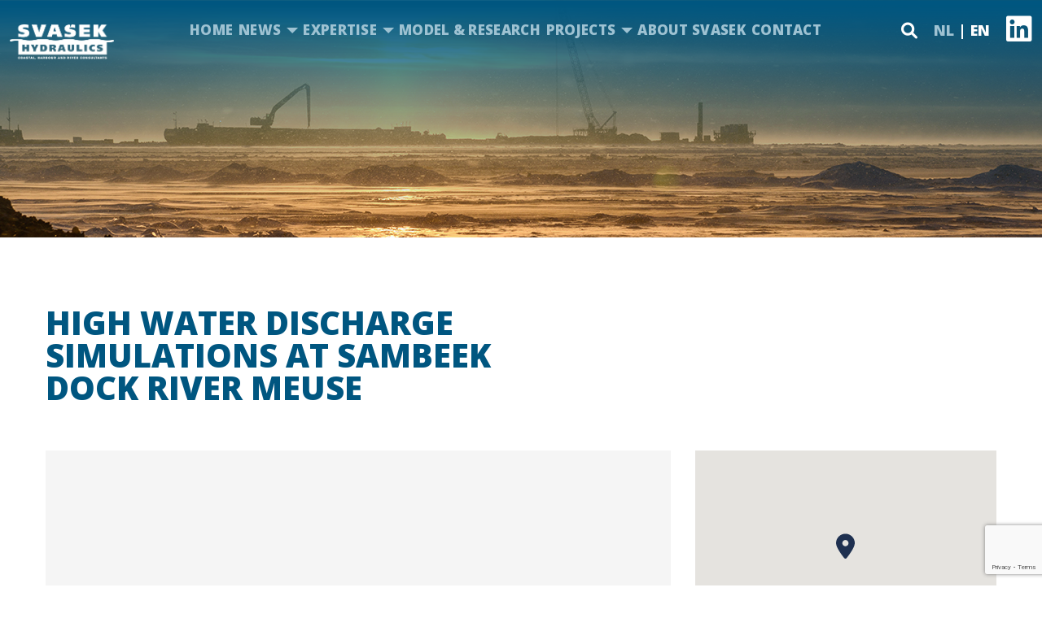

--- FILE ---
content_type: text/html; charset=UTF-8
request_url: https://www.svasek.nl/en/project/high-water-discharge-simulations-at-sambeek-dock-river-meuse/
body_size: 17237
content:
<!doctype html>
<html dir="ltr" lang="en-US" prefix="og: https://ogp.me/ns#" class="no-js">

<head>
	<meta charset="UTF-8">
    
    <!-- Title Tag -->
    <title>High water discharge simulations at Sambeek dock river Meuse - Svasek Hydraulics Svasek Hydraulics</title>  

    <!-- <<Mobile Viewport Code>> -->
    <meta name="viewport" content="width=device-width, initial-scale=1, shrink-to-fit=no">
    
    <link rel="alternate" hreflang="nl" href="https://www.svasek.nl/project/hoogwaterafvoer-berekeningen-bij-sluis-sambeek-in-de-maas/" />
<link rel="alternate" hreflang="en" href="https://www.svasek.nl/en/project/high-water-discharge-simulations-at-sambeek-dock-river-meuse/" />
<link rel="alternate" hreflang="x-default" href="https://www.svasek.nl/project/hoogwaterafvoer-berekeningen-bij-sluis-sambeek-in-de-maas/" />

		<!-- All in One SEO 4.9.2 - aioseo.com -->
	<meta name="description" content="WAQUA simulations of high water discharge in the river Meuse at Sambeek." />
	<meta name="robots" content="max-image-preview:large" />
	<link rel="canonical" href="https://www.svasek.nl/en/project/high-water-discharge-simulations-at-sambeek-dock-river-meuse/" />
	<meta name="generator" content="All in One SEO (AIOSEO) 4.9.2" />
		<meta property="og:locale" content="en_US" />
		<meta property="og:site_name" content="Svasek Hydraulics - En nog een WordPress site" />
		<meta property="og:type" content="article" />
		<meta property="og:title" content="High water discharge simulations at Sambeek dock river Meuse - Svasek Hydraulics" />
		<meta property="og:description" content="WAQUA simulations of high water discharge in the river Meuse at Sambeek." />
		<meta property="og:url" content="https://www.svasek.nl/en/project/high-water-discharge-simulations-at-sambeek-dock-river-meuse/" />
		<meta property="article:published_time" content="1900-10-16T09:32:28+00:00" />
		<meta property="article:modified_time" content="2023-10-16T09:37:54+00:00" />
		<meta name="twitter:card" content="summary_large_image" />
		<meta name="twitter:title" content="High water discharge simulations at Sambeek dock river Meuse - Svasek Hydraulics" />
		<meta name="twitter:description" content="WAQUA simulations of high water discharge in the river Meuse at Sambeek." />
		<script type="application/ld+json" class="aioseo-schema">
			{"@context":"https:\/\/schema.org","@graph":[{"@type":"BreadcrumbList","@id":"https:\/\/www.svasek.nl\/en\/project\/high-water-discharge-simulations-at-sambeek-dock-river-meuse\/#breadcrumblist","itemListElement":[{"@type":"ListItem","@id":"https:\/\/www.svasek.nl\/en\/#listItem","position":1,"name":"Home","item":"https:\/\/www.svasek.nl\/en\/","nextItem":{"@type":"ListItem","@id":"https:\/\/www.svasek.nl\/en\/project_category\/currents-en\/#listItem","name":"Currents"}},{"@type":"ListItem","@id":"https:\/\/www.svasek.nl\/en\/project_category\/currents-en\/#listItem","position":2,"name":"Currents","item":"https:\/\/www.svasek.nl\/en\/project_category\/currents-en\/","nextItem":{"@type":"ListItem","@id":"https:\/\/www.svasek.nl\/en\/project\/high-water-discharge-simulations-at-sambeek-dock-river-meuse\/#listItem","name":"High water discharge simulations at Sambeek dock river Meuse"},"previousItem":{"@type":"ListItem","@id":"https:\/\/www.svasek.nl\/en\/#listItem","name":"Home"}},{"@type":"ListItem","@id":"https:\/\/www.svasek.nl\/en\/project\/high-water-discharge-simulations-at-sambeek-dock-river-meuse\/#listItem","position":3,"name":"High water discharge simulations at Sambeek dock river Meuse","previousItem":{"@type":"ListItem","@id":"https:\/\/www.svasek.nl\/en\/project_category\/currents-en\/#listItem","name":"Currents"}}]},{"@type":"Organization","@id":"https:\/\/www.svasek.nl\/en\/#organization","name":"Svasek Hydraulics","description":"En nog een WordPress site","url":"https:\/\/www.svasek.nl\/en\/"},{"@type":"WebPage","@id":"https:\/\/www.svasek.nl\/en\/project\/high-water-discharge-simulations-at-sambeek-dock-river-meuse\/#webpage","url":"https:\/\/www.svasek.nl\/en\/project\/high-water-discharge-simulations-at-sambeek-dock-river-meuse\/","name":"High water discharge simulations at Sambeek dock river Meuse - Svasek Hydraulics","description":"WAQUA simulations of high water discharge in the river Meuse at Sambeek.","inLanguage":"en-US","isPartOf":{"@id":"https:\/\/www.svasek.nl\/en\/#website"},"breadcrumb":{"@id":"https:\/\/www.svasek.nl\/en\/project\/high-water-discharge-simulations-at-sambeek-dock-river-meuse\/#breadcrumblist"},"image":{"@type":"ImageObject","url":"https:\/\/www.svasek.nl\/wp-content\/uploads\/1900\/10\/sv1619-WAQUA-Sambeek.png","@id":"https:\/\/www.svasek.nl\/en\/project\/high-water-discharge-simulations-at-sambeek-dock-river-meuse\/#mainImage","width":739,"height":435},"primaryImageOfPage":{"@id":"https:\/\/www.svasek.nl\/en\/project\/high-water-discharge-simulations-at-sambeek-dock-river-meuse\/#mainImage"},"datePublished":"1900-10-16T09:32:28+00:00","dateModified":"2023-10-16T09:37:54+00:00"},{"@type":"WebSite","@id":"https:\/\/www.svasek.nl\/en\/#website","url":"https:\/\/www.svasek.nl\/en\/","name":"Svasek Hydraulics","description":"En nog een WordPress site","inLanguage":"en-US","publisher":{"@id":"https:\/\/www.svasek.nl\/en\/#organization"}}]}
		</script>
		<!-- All in One SEO -->

<link rel='dns-prefetch' href='//code.jquery.com' />
<link rel="alternate" title="oEmbed (JSON)" type="application/json+oembed" href="https://www.svasek.nl/en/wp-json/oembed/1.0/embed?url=https%3A%2F%2Fwww.svasek.nl%2Fen%2Fproject%2Fhigh-water-discharge-simulations-at-sambeek-dock-river-meuse%2F" />
<link rel="alternate" title="oEmbed (XML)" type="text/xml+oembed" href="https://www.svasek.nl/en/wp-json/oembed/1.0/embed?url=https%3A%2F%2Fwww.svasek.nl%2Fen%2Fproject%2Fhigh-water-discharge-simulations-at-sambeek-dock-river-meuse%2F&#038;format=xml" />
		<!-- This site uses the Google Analytics by MonsterInsights plugin v9.11.0 - Using Analytics tracking - https://www.monsterinsights.com/ -->
							<script src="//www.googletagmanager.com/gtag/js?id=G-S3CEGWNPXV"  data-cfasync="false" data-wpfc-render="false" type="text/javascript" async></script>
			<script data-cfasync="false" data-wpfc-render="false" type="text/javascript">
				var mi_version = '9.11.0';
				var mi_track_user = true;
				var mi_no_track_reason = '';
								var MonsterInsightsDefaultLocations = {"page_location":"https:\/\/www.svasek.nl\/en\/project\/high-water-discharge-simulations-at-sambeek-dock-river-meuse\/"};
								if ( typeof MonsterInsightsPrivacyGuardFilter === 'function' ) {
					var MonsterInsightsLocations = (typeof MonsterInsightsExcludeQuery === 'object') ? MonsterInsightsPrivacyGuardFilter( MonsterInsightsExcludeQuery ) : MonsterInsightsPrivacyGuardFilter( MonsterInsightsDefaultLocations );
				} else {
					var MonsterInsightsLocations = (typeof MonsterInsightsExcludeQuery === 'object') ? MonsterInsightsExcludeQuery : MonsterInsightsDefaultLocations;
				}

								var disableStrs = [
										'ga-disable-G-S3CEGWNPXV',
									];

				/* Function to detect opted out users */
				function __gtagTrackerIsOptedOut() {
					for (var index = 0; index < disableStrs.length; index++) {
						if (document.cookie.indexOf(disableStrs[index] + '=true') > -1) {
							return true;
						}
					}

					return false;
				}

				/* Disable tracking if the opt-out cookie exists. */
				if (__gtagTrackerIsOptedOut()) {
					for (var index = 0; index < disableStrs.length; index++) {
						window[disableStrs[index]] = true;
					}
				}

				/* Opt-out function */
				function __gtagTrackerOptout() {
					for (var index = 0; index < disableStrs.length; index++) {
						document.cookie = disableStrs[index] + '=true; expires=Thu, 31 Dec 2099 23:59:59 UTC; path=/';
						window[disableStrs[index]] = true;
					}
				}

				if ('undefined' === typeof gaOptout) {
					function gaOptout() {
						__gtagTrackerOptout();
					}
				}
								window.dataLayer = window.dataLayer || [];

				window.MonsterInsightsDualTracker = {
					helpers: {},
					trackers: {},
				};
				if (mi_track_user) {
					function __gtagDataLayer() {
						dataLayer.push(arguments);
					}

					function __gtagTracker(type, name, parameters) {
						if (!parameters) {
							parameters = {};
						}

						if (parameters.send_to) {
							__gtagDataLayer.apply(null, arguments);
							return;
						}

						if (type === 'event') {
														parameters.send_to = monsterinsights_frontend.v4_id;
							var hookName = name;
							if (typeof parameters['event_category'] !== 'undefined') {
								hookName = parameters['event_category'] + ':' + name;
							}

							if (typeof MonsterInsightsDualTracker.trackers[hookName] !== 'undefined') {
								MonsterInsightsDualTracker.trackers[hookName](parameters);
							} else {
								__gtagDataLayer('event', name, parameters);
							}
							
						} else {
							__gtagDataLayer.apply(null, arguments);
						}
					}

					__gtagTracker('js', new Date());
					__gtagTracker('set', {
						'developer_id.dZGIzZG': true,
											});
					if ( MonsterInsightsLocations.page_location ) {
						__gtagTracker('set', MonsterInsightsLocations);
					}
										__gtagTracker('config', 'G-S3CEGWNPXV', {"forceSSL":"true","link_attribution":"true"} );
										window.gtag = __gtagTracker;										(function () {
						/* https://developers.google.com/analytics/devguides/collection/analyticsjs/ */
						/* ga and __gaTracker compatibility shim. */
						var noopfn = function () {
							return null;
						};
						var newtracker = function () {
							return new Tracker();
						};
						var Tracker = function () {
							return null;
						};
						var p = Tracker.prototype;
						p.get = noopfn;
						p.set = noopfn;
						p.send = function () {
							var args = Array.prototype.slice.call(arguments);
							args.unshift('send');
							__gaTracker.apply(null, args);
						};
						var __gaTracker = function () {
							var len = arguments.length;
							if (len === 0) {
								return;
							}
							var f = arguments[len - 1];
							if (typeof f !== 'object' || f === null || typeof f.hitCallback !== 'function') {
								if ('send' === arguments[0]) {
									var hitConverted, hitObject = false, action;
									if ('event' === arguments[1]) {
										if ('undefined' !== typeof arguments[3]) {
											hitObject = {
												'eventAction': arguments[3],
												'eventCategory': arguments[2],
												'eventLabel': arguments[4],
												'value': arguments[5] ? arguments[5] : 1,
											}
										}
									}
									if ('pageview' === arguments[1]) {
										if ('undefined' !== typeof arguments[2]) {
											hitObject = {
												'eventAction': 'page_view',
												'page_path': arguments[2],
											}
										}
									}
									if (typeof arguments[2] === 'object') {
										hitObject = arguments[2];
									}
									if (typeof arguments[5] === 'object') {
										Object.assign(hitObject, arguments[5]);
									}
									if ('undefined' !== typeof arguments[1].hitType) {
										hitObject = arguments[1];
										if ('pageview' === hitObject.hitType) {
											hitObject.eventAction = 'page_view';
										}
									}
									if (hitObject) {
										action = 'timing' === arguments[1].hitType ? 'timing_complete' : hitObject.eventAction;
										hitConverted = mapArgs(hitObject);
										__gtagTracker('event', action, hitConverted);
									}
								}
								return;
							}

							function mapArgs(args) {
								var arg, hit = {};
								var gaMap = {
									'eventCategory': 'event_category',
									'eventAction': 'event_action',
									'eventLabel': 'event_label',
									'eventValue': 'event_value',
									'nonInteraction': 'non_interaction',
									'timingCategory': 'event_category',
									'timingVar': 'name',
									'timingValue': 'value',
									'timingLabel': 'event_label',
									'page': 'page_path',
									'location': 'page_location',
									'title': 'page_title',
									'referrer' : 'page_referrer',
								};
								for (arg in args) {
																		if (!(!args.hasOwnProperty(arg) || !gaMap.hasOwnProperty(arg))) {
										hit[gaMap[arg]] = args[arg];
									} else {
										hit[arg] = args[arg];
									}
								}
								return hit;
							}

							try {
								f.hitCallback();
							} catch (ex) {
							}
						};
						__gaTracker.create = newtracker;
						__gaTracker.getByName = newtracker;
						__gaTracker.getAll = function () {
							return [];
						};
						__gaTracker.remove = noopfn;
						__gaTracker.loaded = true;
						window['__gaTracker'] = __gaTracker;
					})();
									} else {
										console.log("");
					(function () {
						function __gtagTracker() {
							return null;
						}

						window['__gtagTracker'] = __gtagTracker;
						window['gtag'] = __gtagTracker;
					})();
									}
			</script>
							<!-- / Google Analytics by MonsterInsights -->
		<style id='wp-img-auto-sizes-contain-inline-css' type='text/css'>
img:is([sizes=auto i],[sizes^="auto," i]){contain-intrinsic-size:3000px 1500px}
/*# sourceURL=wp-img-auto-sizes-contain-inline-css */
</style>
<style id='wp-emoji-styles-inline-css' type='text/css'>

	img.wp-smiley, img.emoji {
		display: inline !important;
		border: none !important;
		box-shadow: none !important;
		height: 1em !important;
		width: 1em !important;
		margin: 0 0.07em !important;
		vertical-align: -0.1em !important;
		background: none !important;
		padding: 0 !important;
	}
/*# sourceURL=wp-emoji-styles-inline-css */
</style>
<link rel='stylesheet' id='wp-block-library-css' href='https://www.svasek.nl/wp-includes/css/dist/block-library/style.min.css?ver=6.9' type='text/css' media='all' />
<style id='global-styles-inline-css' type='text/css'>
:root{--wp--preset--aspect-ratio--square: 1;--wp--preset--aspect-ratio--4-3: 4/3;--wp--preset--aspect-ratio--3-4: 3/4;--wp--preset--aspect-ratio--3-2: 3/2;--wp--preset--aspect-ratio--2-3: 2/3;--wp--preset--aspect-ratio--16-9: 16/9;--wp--preset--aspect-ratio--9-16: 9/16;--wp--preset--color--black: #000000;--wp--preset--color--cyan-bluish-gray: #abb8c3;--wp--preset--color--white: #ffffff;--wp--preset--color--pale-pink: #f78da7;--wp--preset--color--vivid-red: #cf2e2e;--wp--preset--color--luminous-vivid-orange: #ff6900;--wp--preset--color--luminous-vivid-amber: #fcb900;--wp--preset--color--light-green-cyan: #7bdcb5;--wp--preset--color--vivid-green-cyan: #00d084;--wp--preset--color--pale-cyan-blue: #8ed1fc;--wp--preset--color--vivid-cyan-blue: #0693e3;--wp--preset--color--vivid-purple: #9b51e0;--wp--preset--gradient--vivid-cyan-blue-to-vivid-purple: linear-gradient(135deg,rgb(6,147,227) 0%,rgb(155,81,224) 100%);--wp--preset--gradient--light-green-cyan-to-vivid-green-cyan: linear-gradient(135deg,rgb(122,220,180) 0%,rgb(0,208,130) 100%);--wp--preset--gradient--luminous-vivid-amber-to-luminous-vivid-orange: linear-gradient(135deg,rgb(252,185,0) 0%,rgb(255,105,0) 100%);--wp--preset--gradient--luminous-vivid-orange-to-vivid-red: linear-gradient(135deg,rgb(255,105,0) 0%,rgb(207,46,46) 100%);--wp--preset--gradient--very-light-gray-to-cyan-bluish-gray: linear-gradient(135deg,rgb(238,238,238) 0%,rgb(169,184,195) 100%);--wp--preset--gradient--cool-to-warm-spectrum: linear-gradient(135deg,rgb(74,234,220) 0%,rgb(151,120,209) 20%,rgb(207,42,186) 40%,rgb(238,44,130) 60%,rgb(251,105,98) 80%,rgb(254,248,76) 100%);--wp--preset--gradient--blush-light-purple: linear-gradient(135deg,rgb(255,206,236) 0%,rgb(152,150,240) 100%);--wp--preset--gradient--blush-bordeaux: linear-gradient(135deg,rgb(254,205,165) 0%,rgb(254,45,45) 50%,rgb(107,0,62) 100%);--wp--preset--gradient--luminous-dusk: linear-gradient(135deg,rgb(255,203,112) 0%,rgb(199,81,192) 50%,rgb(65,88,208) 100%);--wp--preset--gradient--pale-ocean: linear-gradient(135deg,rgb(255,245,203) 0%,rgb(182,227,212) 50%,rgb(51,167,181) 100%);--wp--preset--gradient--electric-grass: linear-gradient(135deg,rgb(202,248,128) 0%,rgb(113,206,126) 100%);--wp--preset--gradient--midnight: linear-gradient(135deg,rgb(2,3,129) 0%,rgb(40,116,252) 100%);--wp--preset--font-size--small: 13px;--wp--preset--font-size--medium: 20px;--wp--preset--font-size--large: 36px;--wp--preset--font-size--x-large: 42px;--wp--preset--spacing--20: 0.44rem;--wp--preset--spacing--30: 0.67rem;--wp--preset--spacing--40: 1rem;--wp--preset--spacing--50: 1.5rem;--wp--preset--spacing--60: 2.25rem;--wp--preset--spacing--70: 3.38rem;--wp--preset--spacing--80: 5.06rem;--wp--preset--shadow--natural: 6px 6px 9px rgba(0, 0, 0, 0.2);--wp--preset--shadow--deep: 12px 12px 50px rgba(0, 0, 0, 0.4);--wp--preset--shadow--sharp: 6px 6px 0px rgba(0, 0, 0, 0.2);--wp--preset--shadow--outlined: 6px 6px 0px -3px rgb(255, 255, 255), 6px 6px rgb(0, 0, 0);--wp--preset--shadow--crisp: 6px 6px 0px rgb(0, 0, 0);}:where(.is-layout-flex){gap: 0.5em;}:where(.is-layout-grid){gap: 0.5em;}body .is-layout-flex{display: flex;}.is-layout-flex{flex-wrap: wrap;align-items: center;}.is-layout-flex > :is(*, div){margin: 0;}body .is-layout-grid{display: grid;}.is-layout-grid > :is(*, div){margin: 0;}:where(.wp-block-columns.is-layout-flex){gap: 2em;}:where(.wp-block-columns.is-layout-grid){gap: 2em;}:where(.wp-block-post-template.is-layout-flex){gap: 1.25em;}:where(.wp-block-post-template.is-layout-grid){gap: 1.25em;}.has-black-color{color: var(--wp--preset--color--black) !important;}.has-cyan-bluish-gray-color{color: var(--wp--preset--color--cyan-bluish-gray) !important;}.has-white-color{color: var(--wp--preset--color--white) !important;}.has-pale-pink-color{color: var(--wp--preset--color--pale-pink) !important;}.has-vivid-red-color{color: var(--wp--preset--color--vivid-red) !important;}.has-luminous-vivid-orange-color{color: var(--wp--preset--color--luminous-vivid-orange) !important;}.has-luminous-vivid-amber-color{color: var(--wp--preset--color--luminous-vivid-amber) !important;}.has-light-green-cyan-color{color: var(--wp--preset--color--light-green-cyan) !important;}.has-vivid-green-cyan-color{color: var(--wp--preset--color--vivid-green-cyan) !important;}.has-pale-cyan-blue-color{color: var(--wp--preset--color--pale-cyan-blue) !important;}.has-vivid-cyan-blue-color{color: var(--wp--preset--color--vivid-cyan-blue) !important;}.has-vivid-purple-color{color: var(--wp--preset--color--vivid-purple) !important;}.has-black-background-color{background-color: var(--wp--preset--color--black) !important;}.has-cyan-bluish-gray-background-color{background-color: var(--wp--preset--color--cyan-bluish-gray) !important;}.has-white-background-color{background-color: var(--wp--preset--color--white) !important;}.has-pale-pink-background-color{background-color: var(--wp--preset--color--pale-pink) !important;}.has-vivid-red-background-color{background-color: var(--wp--preset--color--vivid-red) !important;}.has-luminous-vivid-orange-background-color{background-color: var(--wp--preset--color--luminous-vivid-orange) !important;}.has-luminous-vivid-amber-background-color{background-color: var(--wp--preset--color--luminous-vivid-amber) !important;}.has-light-green-cyan-background-color{background-color: var(--wp--preset--color--light-green-cyan) !important;}.has-vivid-green-cyan-background-color{background-color: var(--wp--preset--color--vivid-green-cyan) !important;}.has-pale-cyan-blue-background-color{background-color: var(--wp--preset--color--pale-cyan-blue) !important;}.has-vivid-cyan-blue-background-color{background-color: var(--wp--preset--color--vivid-cyan-blue) !important;}.has-vivid-purple-background-color{background-color: var(--wp--preset--color--vivid-purple) !important;}.has-black-border-color{border-color: var(--wp--preset--color--black) !important;}.has-cyan-bluish-gray-border-color{border-color: var(--wp--preset--color--cyan-bluish-gray) !important;}.has-white-border-color{border-color: var(--wp--preset--color--white) !important;}.has-pale-pink-border-color{border-color: var(--wp--preset--color--pale-pink) !important;}.has-vivid-red-border-color{border-color: var(--wp--preset--color--vivid-red) !important;}.has-luminous-vivid-orange-border-color{border-color: var(--wp--preset--color--luminous-vivid-orange) !important;}.has-luminous-vivid-amber-border-color{border-color: var(--wp--preset--color--luminous-vivid-amber) !important;}.has-light-green-cyan-border-color{border-color: var(--wp--preset--color--light-green-cyan) !important;}.has-vivid-green-cyan-border-color{border-color: var(--wp--preset--color--vivid-green-cyan) !important;}.has-pale-cyan-blue-border-color{border-color: var(--wp--preset--color--pale-cyan-blue) !important;}.has-vivid-cyan-blue-border-color{border-color: var(--wp--preset--color--vivid-cyan-blue) !important;}.has-vivid-purple-border-color{border-color: var(--wp--preset--color--vivid-purple) !important;}.has-vivid-cyan-blue-to-vivid-purple-gradient-background{background: var(--wp--preset--gradient--vivid-cyan-blue-to-vivid-purple) !important;}.has-light-green-cyan-to-vivid-green-cyan-gradient-background{background: var(--wp--preset--gradient--light-green-cyan-to-vivid-green-cyan) !important;}.has-luminous-vivid-amber-to-luminous-vivid-orange-gradient-background{background: var(--wp--preset--gradient--luminous-vivid-amber-to-luminous-vivid-orange) !important;}.has-luminous-vivid-orange-to-vivid-red-gradient-background{background: var(--wp--preset--gradient--luminous-vivid-orange-to-vivid-red) !important;}.has-very-light-gray-to-cyan-bluish-gray-gradient-background{background: var(--wp--preset--gradient--very-light-gray-to-cyan-bluish-gray) !important;}.has-cool-to-warm-spectrum-gradient-background{background: var(--wp--preset--gradient--cool-to-warm-spectrum) !important;}.has-blush-light-purple-gradient-background{background: var(--wp--preset--gradient--blush-light-purple) !important;}.has-blush-bordeaux-gradient-background{background: var(--wp--preset--gradient--blush-bordeaux) !important;}.has-luminous-dusk-gradient-background{background: var(--wp--preset--gradient--luminous-dusk) !important;}.has-pale-ocean-gradient-background{background: var(--wp--preset--gradient--pale-ocean) !important;}.has-electric-grass-gradient-background{background: var(--wp--preset--gradient--electric-grass) !important;}.has-midnight-gradient-background{background: var(--wp--preset--gradient--midnight) !important;}.has-small-font-size{font-size: var(--wp--preset--font-size--small) !important;}.has-medium-font-size{font-size: var(--wp--preset--font-size--medium) !important;}.has-large-font-size{font-size: var(--wp--preset--font-size--large) !important;}.has-x-large-font-size{font-size: var(--wp--preset--font-size--x-large) !important;}
/*# sourceURL=global-styles-inline-css */
</style>

<style id='classic-theme-styles-inline-css' type='text/css'>
/*! This file is auto-generated */
.wp-block-button__link{color:#fff;background-color:#32373c;border-radius:9999px;box-shadow:none;text-decoration:none;padding:calc(.667em + 2px) calc(1.333em + 2px);font-size:1.125em}.wp-block-file__button{background:#32373c;color:#fff;text-decoration:none}
/*# sourceURL=/wp-includes/css/classic-themes.min.css */
</style>
<link rel='stylesheet' id='contact-form-7-css' href='https://www.svasek.nl/wp-content/plugins/contact-form-7/includes/css/styles.css?ver=6.1.4' type='text/css' media='all' />
<link rel='stylesheet' id='searchandfilter-css' href='https://www.svasek.nl/wp-content/plugins/search-filter/style.css?ver=1' type='text/css' media='all' />
<link rel='stylesheet' id='cms-navigation-style-base-css' href='https://www.svasek.nl/wp-content/plugins/wpml-cms-nav/res/css/cms-navigation-base.css?ver=1.5.6' type='text/css' media='screen' />
<link rel='stylesheet' id='cms-navigation-style-css' href='https://www.svasek.nl/wp-content/plugins/wpml-cms-nav/res/css/cms-navigation.css?ver=1.5.6' type='text/css' media='screen' />
<link rel='stylesheet' id='wpdreams-asl-basic-css' href='https://www.svasek.nl/wp-content/plugins/ajax-search-lite/css/style.basic.css?ver=4.13.4' type='text/css' media='all' />
<style id='wpdreams-asl-basic-inline-css' type='text/css'>

					div[id*='ajaxsearchlitesettings'].searchsettings .asl_option_inner label {
						font-size: 0px !important;
						color: rgba(0, 0, 0, 0);
					}
					div[id*='ajaxsearchlitesettings'].searchsettings .asl_option_inner label:after {
						font-size: 11px !important;
						position: absolute;
						top: 0;
						left: 0;
						z-index: 1;
					}
					.asl_w_container {
						width: 100%;
						margin: 0px 0px 0px 0px;
						min-width: 200px;
					}
					div[id*='ajaxsearchlite'].asl_m {
						width: 100%;
					}
					div[id*='ajaxsearchliteres'].wpdreams_asl_results div.resdrg span.highlighted {
						font-weight: bold;
						color: rgba(217, 49, 43, 1);
						background-color: rgba(238, 238, 238, 1);
					}
					div[id*='ajaxsearchliteres'].wpdreams_asl_results .results img.asl_image {
						width: 344px;
						height: 210px;
						object-fit: contain;
					}
					div[id*='ajaxsearchlite'].asl_r .results {
						max-height: none;
					}
					div[id*='ajaxsearchlite'].asl_r {
						position: absolute;
					}
				
						div.asl_r.asl_w.vertical .results .item::after {
							display: block;
							position: absolute;
							bottom: 0;
							content: '';
							height: 1px;
							width: 100%;
							background: #D8D8D8;
						}
						div.asl_r.asl_w.vertical .results .item.asl_last_item::after {
							display: none;
						}
					
/*# sourceURL=wpdreams-asl-basic-inline-css */
</style>
<link rel='stylesheet' id='wpdreams-asl-instance-css' href='https://www.svasek.nl/wp-content/plugins/ajax-search-lite/css/style-underline.css?ver=4.13.4' type='text/css' media='all' />
<script type="text/javascript" id="wpml-cookie-js-extra">
/* <![CDATA[ */
var wpml_cookies = {"wp-wpml_current_language":{"value":"en","expires":1,"path":"/"}};
var wpml_cookies = {"wp-wpml_current_language":{"value":"en","expires":1,"path":"/"}};
//# sourceURL=wpml-cookie-js-extra
/* ]]> */
</script>
<script type="text/javascript" src="https://www.svasek.nl/wp-content/plugins/sitepress-multilingual-cms/res/js/cookies/language-cookie.js?ver=486900" id="wpml-cookie-js" defer="defer" data-wp-strategy="defer"></script>
<script type="text/javascript" src="https://www.svasek.nl/wp-content/plugins/google-analytics-for-wordpress/assets/js/frontend-gtag.min.js?ver=9.11.0" id="monsterinsights-frontend-script-js" async="async" data-wp-strategy="async"></script>
<script data-cfasync="false" data-wpfc-render="false" type="text/javascript" id='monsterinsights-frontend-script-js-extra'>/* <![CDATA[ */
var monsterinsights_frontend = {"js_events_tracking":"true","download_extensions":"doc,pdf,ppt,zip,xls,docx,pptx,xlsx","inbound_paths":"[{\"path\":\"\\\/go\\\/\",\"label\":\"affiliate\"},{\"path\":\"\\\/recommend\\\/\",\"label\":\"affiliate\"}]","home_url":"https:\/\/www.svasek.nl\/en\/","hash_tracking":"false","v4_id":"G-S3CEGWNPXV"};/* ]]> */
</script>
<script type="text/javascript" src="https://code.jquery.com/jquery-3.6.3.min.js?ver=Latest" id="jquery-js"></script>
<link rel="https://api.w.org/" href="https://www.svasek.nl/en/wp-json/" /><link rel="alternate" title="JSON" type="application/json" href="https://www.svasek.nl/en/wp-json/wp/v2/project/4066" /><link rel="EditURI" type="application/rsd+xml" title="RSD" href="https://www.svasek.nl/xmlrpc.php?rsd" />
<meta name="generator" content="WordPress 6.9" />
<link rel='shortlink' href='https://www.svasek.nl/en/?p=4066' />
<meta name="generator" content="WPML ver:4.8.6 stt:37,1;" />
	<style>
		.class_gwp_my_template_file {
			cursor:help;
		}
	</style>
					<link rel="preconnect" href="https://fonts.gstatic.com" crossorigin />
				<link rel="preload" as="style" href="//fonts.googleapis.com/css?family=Open+Sans&display=swap" />
								<link rel="stylesheet" href="//fonts.googleapis.com/css?family=Open+Sans&display=swap" media="all" />
						<style type="text/css" id="wp-custom-css">
			@media screen and (min-width:768px){
	.dropdown-menu li{
		-moz-columns: 2;
					 columns: 2;
			-moz-column-gap: 0;
					 column-gap: 0;
		width:50%;
	}  
} 
.menu-item-has-children:hover > ul.dropdown-menu{
	display: flex !important;
	flex-wrap: wrap;
	justify-content: space-between;
    min-width: 565px;
}
.banner_title{
	    max-width: 700px !important;
    font-size: 46px !important;
}
.expert-guy_title{
	    text-transform: capitalize;

}
.team_mem-desg{
	height:40px;
}
li a,
p a{
	font-weight:bold;
}
.home_slider{
	margin-bottom:30px;
	margin-top:-100px;
}

.home_slider .slick-prev {
    left: 12px;
}
.home_slider .slick-next {
    right: 12px;
}
@media (min-width: 1400px){
.home_slider .slick-prev {
    left: -77px;
}
.home_slider .slick-next {
    right: -77px;
}
}
.home_slider .slick-prev:before, 
.home_slider .slick-next:before{
	    font-size: 50px;
	
    color: #005680;
}
input[type=checkbox]::before{
	opacity:1 !important;
}
input[type=checkbox]:checked::before {
    background-color: #005680 !important;
}
@media (min-width: 1200px){
.team_mem-name {
    height: 64px;
}
}


.cta2.cta{
	background:white; 
}

.cta_title.cta2{
	color:#005680;
}
.cta_excerpt.cta2
{color:#666666}

.cta_action.cta2{
	border-color:#666;
	color:#005680;
}
.cta_action.cta2:hover{
	color:white;
}

.cta_action.cta2::before{
	background-color:#005680;
}

.display-none{display:none;}

/* St CSS Start */
img.fimg-cus {
    width: 350px;
    height: 210px !important;
    object-fit: cover;
}
.accordion-body li span a:hover {
    background: inherit !important;
    color: inherit !important;
}
.accordion-body li span a:hover::after{
	 color: inherit !important;
}
.accordion-body li span a {
    border: 0 !important;
    padding: 0 !important;
}
.accordion-body li span a:after{
	display:none !important;
}
/* St CSS End */

.wpgmp_map_container{
	max-width:1080px;
margin:auto;
}
@media screen and (min-width:768px){
.wpgmp_filter_wrappers .wpgmp_listing_header{
	    margin: 0;
    float: right;
    width: calc(100% - 210px);
}
	.fc-item-content{
		display:flex;
	}
	.wpgmp_infowindow_post .wp-post-image{
		width: 550px;
    height: 90px;
    object-fit: cover;
    margin: 0;
	}
}
.wpgmp_filter_wrappers .categories_filter{
	    margin: 0;
    float: left;
    width: 200px;
    padding-right: 26px;
    box-sizing: border-box;
}
/*  .location-link {
    margin-top: 20px;
    height: 13px;
    text-align: right;
    line-height: 1;
    font-size: 13px;
} */
.wpgmp_infowindow  .location-link a {
    position: absolute;
    right: 0;
	bottom: -12px;
}
.fc-component-text{
	min-height:200px;
}
.wpgmp-map-5 .wpgmp_pagination a{
	    background: transparent !important;
    color: #082276;
    border: 1px solid;
    font-size: 14px !important;
    padding: 2px 7px;
}
.location-link a {
    position: absolute;
    right: 20px;
    bottom: 10px;
    color: #235b8c;
    text-decoration: none;
    font-weight: 600;
	font-size:13px;
}
.location-link a::after {
    margin-left: 5px;
    content: "\f0a9";
    font-family: FontAwesome;
}
.wpgmp_listing_container .fc-item-acerra .wpgmp_locations img {
  
    object-fit: cover;
    height: 195px;
}
.wpgmp-map-5 .fc-item-box.fc-component-2.wpgmp_locations{
    float: left;
    margin: 0px 12px 24px 12px;
    background: #fff !important;
    box-sizing: border-box;
    position: relative;
    min-height: 330px;
	    transition: all 0.2s ease 0s;
    border: 0px !important;
    box-shadow: 0px 0px 20px #0000001c;
}
.wpgmp_before_listing::after {
    content: "";
    width: 100%;
    position: absolute;
    height: 2px;
    background: #235b8c;
    bottom: 0;
    right: 0;
    left: 0;
    top: auto;
}
.wpgmp_filter_wrappers {
    background: transparent;
    padding: 10px 0px;
    border-radius: 2px;
    margin-bottom: 0px;
}
.wpgmp_before_listing{
	    width: fit-content !important;
    margin-bottom: 15px !important;
    display: inline-block;
    padding-bottom: 8px;
    position: relative;
    box-sizing: border-box;
    font-size: 21px;
    color: #235b8c;
    font-weight: bold;
    text-transform: uppercase;
    line-height: 1;
	
}
.wpgmp-map-5 div.wpgmp_search_form input.wpgmp_search_input {
    border: 0px solid #082276 !important;
    margin: 0;
    height: 34px;
    box-shadow: 0 2px 6px rgba(0, 0, 0, 0.3);
    width: 100%;
    padding: 8px 0 8px 10px;
	    background: #ffffff;
    color: #555555;
    display: block;
    font-size: 14px;
}
.wpgmp_map_container  div.categories_filter select {
    margin-top: 13px;
    margin-right: 0.85714em;
    border: 0;
    padding-top: 6px;
    float: left;
    border-radius: 0;
    line-height: 1.8;
    font-weight: 500;
    max-width: 180px;
    text-transform: capitalize;
    cursor: pointer;
    appearance: none;
    background: url(https://test.2devs.nl/wp-content/uploads/2023/06/select.jpg);
    color: #000;
    box-shadow: 0 0 6px rgba(0, 0, 0, 0.3) !important;
    height: 34px;
    background-repeat: no-repeat;
    background-position: calc(100% - 2px) center;
    background-size: 27px calc(100% - 2px);
	background-color: transparent !important;
    font-size: 13px;
}
.wpgmp_listing_container .fc-item-acerra .fc-item-title a {
    text-decoration: none;
    box-shadow: none;
    font-size: 15px !important;
    line-height: 1;
    font-weight: bold;
    color: #235b8c !important;
    text-transform: capitalize;
}
.fc-item-meta{
	           margin-top: -6px !important;
    text-transform: uppercase;
    line-height: 14px !important;
    margin-bottom: 20px !important;
}
.wpgmp_infowindow .fc-item-title{
	font-size: 15px !important;
    text-transform: capitalize;
    color: #235b8c !important;
}
.fc-item-body-text-color{
	    margin-bottom: 30px !important;
    font-weight: bold !important;
    color: #235b8c !important;
    font-size: 13px !important;
    line-height: 15px !important;
}
.wpgmp_infowindow .fc-item-featured{
	width:20%;
	
}
.wf_window_content{
	width:80%;
}
li.fc-component-text .fc-item-content.fc-item-body-text-color{
	    width: auto;
    height: 45px;
    overflow: hidden;
    text-overflow: ellipsis;
}
.gm-style-iw.gm-style-iw-c {
    max-width: 400px !important;
}

.HideMore{display:none !important;}

/* Map Page Read More Button */
.page-id-3400 a.cus-btn-en, .page-id-3410 a.cus-btn-nl {
    display: none;
}


.wpgmp_filter_wrappers > .categories_filter option[value="34"]{
	display:none
}

.project-to-hide{
	pointer-events:none !important;
}


.email-dynamic-jq {
    background: red;
    height: 0;
    position: absolute;
    width: 0;
    visibility: hidden;
    opacity: 0;
}
.accept.flex-grow-1.order-2.order-md-3 {
    width: 100%;
}

		</style>
		
    <!-- <<Attched Stylesheets>> -->
    <link rel="stylesheet" href="https://www.svasek.nl/wp-content/themes/meijer-media/style.css" type="text/css" media="screen" />
    
    <link rel="icon" type="image/x-icon" href="https://www.svasek.nl/wp-content/themes/meijer-media/assets/favicon/favicon.ico">
    <link rel="apple-touch-icon" href="https://www.svasek.nl/wp-content/themes/meijer-media/assets/favicon/apple-icon.png">
    <link rel="apple-touch-icon" sizes="57x57" href="https://www.svasek.nl/wp-content/themes/meijer-media/assets/favicon/apple-icon-57x57.png">
    <link rel="apple-touch-icon" sizes="60x60" href="https://www.svasek.nl/wp-content/themes/meijer-media/assets/favicon/apple-icon-60x60.png">
    <link rel="apple-touch-icon" sizes="72x72" href="https://www.svasek.nl/wp-content/themes/meijer-media/assets/favicon/apple-icon-72x72.png">
    <link rel="apple-touch-icon" sizes="76x76" href="https://www.svasek.nl/wp-content/themes/meijer-media/assets/favicon/apple-icon-76x76.png">
    <link rel="apple-touch-icon" sizes="114x114" href="https://www.svasek.nl/wp-content/themes/meijer-media/assets/favicon/apple-icon-114x114.png">
    <link rel="apple-touch-icon" sizes="120x120" href="https://www.svasek.nl/wp-content/themes/meijer-media/assets/favicon/apple-icon-120x120.png">
    <link rel="apple-touch-icon" sizes="144x144" href="https://www.svasek.nl/wp-content/themes/meijer-media/assets/favicon/apple-icon-144x144.png">
    <link rel="apple-touch-icon" sizes="152x152" href="https://www.svasek.nl/wp-content/themes/meijer-media/assets/favicon/apple-icon-152x152.png">
    <link rel="apple-touch-icon" sizes="180x180" href="https://www.svasek.nl/wp-content/themes/meijer-media/assets/favicon/apple-icon-180x180.png">
    <link rel="apple-touch-icon" href="https://www.svasek.nl/wp-content/themes/meijer-media/assets/favicon/apple-icon-precomposed.png">
    <link rel="icon" type="image/png" sizes="36x36" href="https://www.svasek.nl/wp-content/themes/meijer-media/assets/favicon/android-icon-36x36.png">
    <link rel="icon" type="image/png" sizes="48x48" href="https://www.svasek.nl/wp-content/themes/meijer-media/assets/favicon/android-icon-48x48.png">
    <link rel="icon" type="image/png" sizes="72x72" href="https://www.svasek.nl/wp-content/themes/meijer-media/assets/favicon/android-icon-72x72.png">
    <link rel="icon" type="image/png" sizes="96x96" href="https://www.svasek.nl/wp-content/themes/meijer-media/assets/favicon/android-icon-96x96.png">
    <link rel="icon" type="image/png" sizes="144x144" href="https://www.svasek.nl/wp-content/themes/meijer-media/assets/favicon/android-icon-144x144.png">
    <link rel="icon" type="image/png" sizes="192x192" href="https://www.svasek.nl/wp-content/themes/meijer-media/assets/favicon/android-icon-192x192.png">
    <link rel="icon" type="image/png" sizes="16x16" href="https://www.svasek.nl/wp-content/themes/meijer-media/assets/favicon/favicon-16x16.png">
    <link rel="icon" type="image/png" sizes="32x32" href="https://www.svasek.nl/wp-content/themes/meijer-media/assets/favicon/favicon-32x32.png">
    <link rel="icon" type="image/png" sizes="96x96" href="https://www.svasek.nl/wp-content/themes/meijer-media/assets/favicon/favicon-96x96.png">
    <link rel="manifest" href="https://www.svasek.nl/wp-content/themes/meijer-media/assets/favicon/manifest.json">
    <meta name="msapplication-TileColor" content="#ffffff">
    <meta name="msapplication-TileImage" content="https://www.svasek.nl/wp-content/themes/meijer-media/assets/favicon/ms-icon-70x70.png">
    <meta name="msapplication-TileImage" content="https://www.svasek.nl/wp-content/themes/meijer-media/assets/favicon/ms-icon-144x144.png">
    <meta name="msapplication-TileImage" content="https://www.svasek.nl/wp-content/themes/meijer-media/assets/favicon/ms-icon-150x150.png">
    <meta name="msapplication-TileImage" content="https://www.svasek.nl/wp-content/themes/meijer-media/assets/favicon/ms-icon-310x310.png">
    <meta name="theme-color" content="#ffffff">
    <meta name="msapplication-config" content="https://www.svasek.nl/wp-content/themes/meijer-media/assets/favicon/browserconfig.xml" />

    
    <!--[if lt IE 9]>
        <script src="https://oss.maxcdn.com/html5shiv/3.7.2/html5shiv.min.js"></script>
        <script src="https://oss.maxcdn.com/respond/1.4.2/respond.min.js"></script>
    <![endif]-->

    </head>

<body class="wp-singular project-template-default single single-project postid-4066 wp-theme-meijer-media" >

    <!-- \* Outer *\ -->
<section id="outer">

    <!-- \* Header *\ -->
    <header class="header position-absolute w-100">
        <div class="container">
            <nav class="navbar navbar-expand-xl align-items-start flex-nowrap">
                <div class="header_logo">
                    <a href="https://www.svasek.nl/en/" title="Svasek Hydraulics">
                        <img src="https://www.svasek.nl/wp-content/themes/meijer-media/assets/images/logo.png" alt="En nog een WordPress site">
                    </a>
                </div>
                <div id="navbarNavDropdown" class="collapse navbar-collapse"><ul id="menu-primary-menu-1-english" class="navbar-nav"><li itemscope="itemscope" itemtype="https://www.schema.org/SiteNavigationElement" id="menu-item-3216" class="menu-item menu-item-type-post_type menu-item-object-page menu-item-home nav-item menu-item-3216"><a title="Home" href="https://www.svasek.nl/en/" class="nav-link">Home</a></li>
<li itemscope="itemscope" itemtype="https://www.schema.org/SiteNavigationElement" id="menu-item-3217" class="menu-item menu-item-type-post_type menu-item-object-page nav-item menu-item-3217"><a title="News" href="https://www.svasek.nl/en/news/" class="nav-link">News</a></li>
<li itemscope="itemscope" itemtype="https://www.schema.org/SiteNavigationElement" id="menu-item-3218" class="menu-item menu-item-type-post_type menu-item-object-page menu-item-has-children nav-item menu-item-3218 dropdown"><a title="Expertise" href="https://www.svasek.nl/en/expertise/" data-bs-toggle="dropdown" class="nav-link dropdown-toggle" aria-expanded="false">Expertise <span class="caret"></span></a><ul role="menu" class="dropdown-menu"><li itemscope="itemscope" itemtype="https://www.schema.org/SiteNavigationElement" id="menu-item-3219" class="menu-item menu-item-type-post_type menu-item-object-page menu-item-3219"><a title="Waves" href="https://www.svasek.nl/en/expertise/waves/" class="dropdown-item">Waves</a></li>
<li itemscope="itemscope" itemtype="https://www.schema.org/SiteNavigationElement" id="menu-item-3220" class="menu-item menu-item-type-post_type menu-item-object-page menu-item-3220"><a title="ENGINEERING" href="https://www.svasek.nl/en/expertise/engineering/" class="dropdown-item">ENGINEERING</a></li>
<li itemscope="itemscope" itemtype="https://www.schema.org/SiteNavigationElement" id="menu-item-3221" class="menu-item menu-item-type-post_type menu-item-object-page menu-item-3221"><a title="CURRENTS" href="https://www.svasek.nl/en/expertise/currents/" class="dropdown-item">CURRENTS</a></li>
<li itemscope="itemscope" itemtype="https://www.schema.org/SiteNavigationElement" id="menu-item-3222" class="menu-item menu-item-type-post_type menu-item-object-page menu-item-3222"><a title="SURVEYS" href="https://www.svasek.nl/en/expertise/surveys/" class="dropdown-item">SURVEYS</a></li>
<li itemscope="itemscope" itemtype="https://www.schema.org/SiteNavigationElement" id="menu-item-3223" class="menu-item menu-item-type-post_type menu-item-object-page menu-item-3223"><a title="MORPHOLOGY" href="https://www.svasek.nl/en/expertise/morphology/" class="dropdown-item">MORPHOLOGY</a></li>
<li itemscope="itemscope" itemtype="https://www.schema.org/SiteNavigationElement" id="menu-item-3224" class="menu-item menu-item-type-post_type menu-item-object-page menu-item-3224"><a title="BUILDING WITH NATURE" href="https://www.svasek.nl/en/expertise/building-with-nature/" class="dropdown-item">BUILDING WITH NATURE</a></li>
<li itemscope="itemscope" itemtype="https://www.schema.org/SiteNavigationElement" id="menu-item-3225" class="menu-item menu-item-type-post_type menu-item-object-page menu-item-3225"><a title="METOCEAN" href="https://www.svasek.nl/en/expertise/metocean/" class="dropdown-item">METOCEAN</a></li>
<li itemscope="itemscope" itemtype="https://www.schema.org/SiteNavigationElement" id="menu-item-3226" class="menu-item menu-item-type-post_type menu-item-object-page menu-item-3226"><a title="FORECASTS" href="https://www.svasek.nl/en/expertise/forecasts/" class="dropdown-item">FORECASTS</a></li>
</ul>
</li>
<li itemscope="itemscope" itemtype="https://www.schema.org/SiteNavigationElement" id="menu-item-3227" class="menu-item menu-item-type-post_type menu-item-object-page menu-item-has-children nav-item menu-item-3227 dropdown"><a title="Model &#038; Research" href="https://www.svasek.nl/en/model-research/" data-bs-toggle="dropdown" class="nav-link dropdown-toggle" aria-expanded="false">Model &#038; Research <span class="caret"></span></a><ul role="menu" class="dropdown-menu"><li itemscope="itemscope" itemtype="https://www.schema.org/SiteNavigationElement" id="menu-item-3228" class="menu-item menu-item-type-post_type menu-item-object-page menu-item-3228"><a title="PUBLICATIONS" href="https://www.svasek.nl/en/model-research/publications/" class="dropdown-item">PUBLICATIONS</a></li>
<li itemscope="itemscope" itemtype="https://www.schema.org/SiteNavigationElement" id="menu-item-3229" class="menu-item menu-item-type-post_type menu-item-object-page menu-item-3229"><a title="SWAN" href="https://www.svasek.nl/en/model-research/swan/" class="dropdown-item">SWAN</a></li>
<li itemscope="itemscope" itemtype="https://www.schema.org/SiteNavigationElement" id="menu-item-3230" class="menu-item menu-item-type-post_type menu-item-object-page menu-item-3230"><a title="FINEL" href="https://www.svasek.nl/en/model-research/finel/" class="dropdown-item">FINEL</a></li>
<li itemscope="itemscope" itemtype="https://www.schema.org/SiteNavigationElement" id="menu-item-3231" class="menu-item menu-item-type-post_type menu-item-object-page menu-item-3231"><a title="D-HYDRO" href="https://www.svasek.nl/en/model-research/d-hydro-2/" class="dropdown-item">D-HYDRO</a></li>
<li itemscope="itemscope" itemtype="https://www.schema.org/SiteNavigationElement" id="menu-item-3232" class="menu-item menu-item-type-post_type menu-item-object-page menu-item-3232"><a title="HARES" href="https://www.svasek.nl/en/model-research/hares/" class="dropdown-item">HARES</a></li>
<li itemscope="itemscope" itemtype="https://www.schema.org/SiteNavigationElement" id="menu-item-3233" class="menu-item menu-item-type-post_type menu-item-object-page menu-item-3233"><a title="SWASH" href="https://www.svasek.nl/en/model-research/swash/" class="dropdown-item">SWASH</a></li>
<li itemscope="itemscope" itemtype="https://www.schema.org/SiteNavigationElement" id="menu-item-3234" class="menu-item menu-item-type-post_type menu-item-object-page menu-item-3234"><a title="TUDFLOW3D" href="https://www.svasek.nl/en/model-research/tudflow3d/" class="dropdown-item">TUDFLOW3D</a></li>
<li itemscope="itemscope" itemtype="https://www.schema.org/SiteNavigationElement" id="menu-item-3235" class="menu-item menu-item-type-post_type menu-item-object-page menu-item-3235"><a title="WAQUA" href="https://www.svasek.nl/en/model-research/waqua/" class="dropdown-item">WAQUA</a></li>
<li itemscope="itemscope" itemtype="https://www.schema.org/SiteNavigationElement" id="menu-item-3236" class="menu-item menu-item-type-post_type menu-item-object-page menu-item-3236"><a title="XBEACH" href="https://www.svasek.nl/en/model-research/xbeach/" class="dropdown-item">XBEACH</a></li>
</ul>
</li>
<li itemscope="itemscope" itemtype="https://www.schema.org/SiteNavigationElement" id="menu-item-5222" class="menu-item menu-item-type-custom menu-item-object-custom nav-item menu-item-5222"><a title="Projects" href="https://www.svasek.nl/en/projects" class="nav-link">Projects</a></li>
<li itemscope="itemscope" itemtype="https://www.schema.org/SiteNavigationElement" id="menu-item-3238" class="menu-item menu-item-type-post_type menu-item-object-page menu-item-has-children nav-item menu-item-3238 dropdown"><a title="About Svasek" href="https://www.svasek.nl/en/about-svasek/" data-bs-toggle="dropdown" class="nav-link dropdown-toggle" aria-expanded="false">About Svasek <span class="caret"></span></a><ul role="menu" class="dropdown-menu"><li itemscope="itemscope" itemtype="https://www.schema.org/SiteNavigationElement" id="menu-item-3239" class="menu-item menu-item-type-post_type menu-item-object-page menu-item-3239"><a title="About Svasek" href="https://www.svasek.nl/en/about-svasek/" class="dropdown-item">About Svasek</a></li>
<li itemscope="itemscope" itemtype="https://www.schema.org/SiteNavigationElement" id="menu-item-3240" class="menu-item menu-item-type-post_type menu-item-object-page menu-item-3240"><a title="History" href="https://www.svasek.nl/en/history/" class="dropdown-item">History</a></li>
<li itemscope="itemscope" itemtype="https://www.schema.org/SiteNavigationElement" id="menu-item-3241" class="menu-item menu-item-type-post_type menu-item-object-page menu-item-3241"><a title="Our Team" href="https://www.svasek.nl/en/team/" class="dropdown-item">Our Team</a></li>
<li itemscope="itemscope" itemtype="https://www.schema.org/SiteNavigationElement" id="menu-item-3242" class="menu-item menu-item-type-post_type menu-item-object-page menu-item-3242"><a title="Career" href="https://www.svasek.nl/en/career/" class="dropdown-item">Career</a></li>
</ul>
</li>
<li itemscope="itemscope" itemtype="https://www.schema.org/SiteNavigationElement" id="menu-item-3243" class="menu-item menu-item-type-post_type menu-item-object-page nav-item menu-item-3243"><a title="Contact" href="https://www.svasek.nl/en/contact/" class="nav-link">Contact</a></li>
</ul></div>                <div class="header_right d-flex align-items-center">
                    <form role="search" method="get" class="search-form" action="https://www.svasek.nl/en/">
    <div class="header_search position-relative d-none d-sm-block">
        <span class="header_search-btn fa-solid fa-magnifying-glass"></span>
        <div class="header_search-wrap position-absolute overflow-hidden">
            <input type="search" class="header_search-field search-field" placeholder="Search ..." value="" name="s" title="Search for:">
            <button type="submit" class="header_search-submit" value="Search"><i class="fa-light fa-magnifying-glass"></i></button>
        </div>
    </div>
</form>
                    <div class="header_lang d-flex">
                        <a href="https://www.svasek.nl/project/hoogwaterafvoer-berekeningen-bij-sluis-sambeek-in-de-maas/" class="header_lang-link "><span>NL</span></a><a href="https://www.svasek.nl/en/project/high-water-discharge-simulations-at-sambeek-dock-river-meuse/" class="header_lang-link header_lang-link--active"><span>EN</span></a>                    </div>
                    <a href="https://www.linkedin.com/company/svasek-hydraulics/" class="header_linkedin d-none d-sm-block" target="_blank"><i class="fa-brands fa-linkedin"></i></a>                    <button class="navbar-toggler" type="button" data-bs-toggle="collapse" data-bs-target="#navbarNavDropdown"
                    aria-controls="navbarNavDropdown" aria-expanded="false" aria-label="Toggle navigation">
                        <span class="menu_icon">
                            <span class="icon-bar"></span>
                            <span class="icon-bar"></span>
                            <span class="icon-bar"></span>
                        </span>
                    </button>
                </div>
                <div class="header__menu-overlay position-fixed w-100 h-100"></div>
            </nav>
        </div>
    </header>
    <!-- /* Header */ --> 
    <!-- \* content Area *\ -->
    <main id="content-area">

        <!-- \* Banner *\ -->
        <section class="banner banner--inner position-relative">
            <img src="https://www.svasek.nl/wp-content/themes/meijer-media/assets/images/banner-inner-bg4.jpg" alt="" class="banner_bg position-absolute w-100 h-100">
        </section>
        <!-- /* Banner */ -->

        <!-- \* Project dtl *\ -->
        <div class="project-dtl">
            <div class="container position-relative">
                <div class="project-dtl_title position-relative">
                    <h1>High water discharge simulations at Sambeek dock river Meuse</h1>


                </div>
                <div class="project-dtl_info d-lg-flex">
                                        <div class="project-dtl_info-left d-flex flex-wrap flex-grow-1">
                                                                                                                    </div>
                                                            <div class="project-dtl_info-right flex-shrink-0">
                        <div class="project-dtl_info-map single-marker-google-map" id="project-detail-google-map" data-latitude="51.641007869422" data-longitude="5.9820715837891" data-mapzoom="15"></div>
                    </div>
                                    </div>

                                <div class="project-dtl_content">
                                                        </div>
                
                                <div class="project-dtl_slider position-relative">
                    <div class="project-dtl_slider-wrap">
                                                <div class="project-dtl_slide">
                            <div class="position-relative">
                                <img width="371" height="312" src="https://www.svasek.nl/wp-content/uploads/1900/10/sv1619-WAQUA-Sambeek-371x312.png" class="" alt="" decoding="async" fetchpriority="high" srcset="https://www.svasek.nl/wp-content/uploads/1900/10/sv1619-WAQUA-Sambeek-371x312.png 371w, https://www.svasek.nl/wp-content/uploads/1900/10/sv1619-WAQUA-Sambeek-366x308.png 366w" sizes="(max-width: 371px) 100vw, 371px" />                                                                <a class="project-dtl_slide-img position-absolute w-100 h-100" data-fancybox="image-gallery" href="https://www.svasek.nl/wp-content/uploads/1900/10/sv1619-WAQUA-Sambeek.png"></a>
                                                            </div>
                        </div>
                                            </div>
                </div>
                                <div class="project-dtl_optional d-flex flex-column flex-md-row justify-content-between align-items-center">
                    <div class="flex-shrink-0 mb-4 mb-md-0">
                        <a href="https://www.svasek.nl/en/projecten/" class="btn btn-outline-primary">Project overview</a>
                    </div>
<!--                     <div class="flex-shrink-0">
                        <ul class="d-flex">
                            <li><a href="#"><i class="fa-brands fa-instagram"></i></a></li>
                            <li><a href="#"><i class="fa-brands fa-whatsapp"></i></a></li>
                            <li><a href="#"><i class="fa-brands fa-twitter"></i></a></li>
                            <li><a href="#"><i class="fa-brands fa-linkedin-in"></i></a></li>
                            <li><a href="#"><i class="fa-brands fa-facebook-f"></i></a></li>
                            <li><a href="#"><i class="fa-regular fa-link"></i></a></li>
                        </ul>
                    </div> -->
					 					<div class="flex-shrink-0">
                        <ul class="d-flex flex-wrap">
                            <li><a href=""><i class="fa-brands fa-linkedin-in"></i></a></li>
                        </ul>
                    </div>
					                 </div>
                
            </div>
        </div>
		
        <!-- /* Project dtl */ -->
        <!-- \* Expert guy *\ -->
        <section class="expert-guy">
            <div class="container">
                <div class="row">
                                        <div class="col-md-7 mb-5 mb-md-0">
                        <div class="expert-guy_left">
                                                                                    <div class="expert-guy_dtl d-sm-flex align-items-center">
								
                                                          								
								
								<a href="#" class="expert-guy_contact" type="button" data-bs-toggle="modal" data-bs-target="#expertModal" >Contact me</a>
                            </div>
                        </div>
                    </div>
                                                            <div class="col-md-5">
                        <div class="expert-guy_right">
                                                                                    <img src="https://www.svasek.nl/wp-content/themes/meijer-media/assets/images/expert-guy-img.jpg" alt="" >                        </div>
                    </div>
                                    </div>
            </div>
                        <!-- Modal -->
            <div class="modal modal--team fade" id="expertModal" tabindex="-1" aria-labelledby="expertModalLabel" aria-hidden="true">
                <div class="modal-dialog modal-dialog-centered">
                    <div class="modal-content text-start">
                        <div class="modal-header flex-column align-items-start position-relative">
                            <h4 class="modal-smalltitle">Contact me</h4>
                                                                                    <button type="button" class="btn-close" data-bs-dismiss="modal" aria-label="Close"></button>
                        </div>
                        <div class="modal-body">
                            
<div class="wpcf7 no-js" id="wpcf7-f806-o1" lang="en-US" dir="ltr" data-wpcf7-id="806">
<div class="screen-reader-response"><p role="status" aria-live="polite" aria-atomic="true"></p> <ul></ul></div>
<form action="/en/project/high-water-discharge-simulations-at-sambeek-dock-river-meuse/#wpcf7-f806-o1" method="post" class="wpcf7-form init" aria-label="Contact form" novalidate="novalidate" data-status="init">
<fieldset class="hidden-fields-container"><input type="hidden" name="_wpcf7" value="806" /><input type="hidden" name="_wpcf7_version" value="6.1.4" /><input type="hidden" name="_wpcf7_locale" value="en_US" /><input type="hidden" name="_wpcf7_unit_tag" value="wpcf7-f806-o1" /><input type="hidden" name="_wpcf7_container_post" value="0" /><input type="hidden" name="_wpcf7_posted_data_hash" value="" /><input type="hidden" name="_wpcf7_recaptcha_response" value="" />
</fieldset>
<div class="row">
	<div class="col-md-6 form-group">
		<p><span class="wpcf7-form-control-wrap" data-name="yourNaam"><input size="40" maxlength="400" class="wpcf7-form-control wpcf7-text wpcf7-validates-as-required form-control" aria-required="true" aria-invalid="false" placeholder="Name" value="" type="text" name="yourNaam" /></span>
		</p>
	</div>
	<div class="col-md-6 form-group">
		<p><span class="wpcf7-form-control-wrap" data-name="yourEmail"><input size="40" maxlength="400" class="wpcf7-form-control wpcf7-email wpcf7-validates-as-required wpcf7-text wpcf7-validates-as-email form-control" aria-required="true" aria-invalid="false" placeholder="E-mail" value="" type="email" name="yourEmail" /></span>
		</p>
	</div>
	<div class="col-12 form-group">
		<p><span class="wpcf7-form-control-wrap" data-name="yourMessage"><textarea cols="4" rows="4" maxlength="2000" class="wpcf7-form-control wpcf7-textarea wpcf7-validates-as-required textarea form-control" aria-required="true" aria-invalid="false" placeholder="Question or comment" name="yourMessage"></textarea></span>
		</p>
	</div>
	<div class="col-12 d-flex flex-wrap">
		<div class="flex-grow-1 order-1">
		
		</div>
		<div class="accept flex-grow-1 order-2 order-md-3">
			<p><span class="wpcf7-form-control-wrap" data-name="acceptance-78"><span class="wpcf7-form-control wpcf7-acceptance optional"><span class="wpcf7-list-item"><label><input type="checkbox" name="acceptance-78" value="1" aria-invalid="false" /><span class="wpcf7-list-item-label">I agree with the <a href="https://www.svasek.nl/privacy-statement/" target="_blank">privacy condition</a></span></label></span></span></span>
			</p>
		</div>
		<div class="flex-shrink-0 order-3 order-md-2 position-relative align-self-start">
			<p><input class="wpcf7-form-control wpcf7-submit has-spinner btn btn-outline-primary" type="submit" value="Send" />
			</p>
		</div>
	</div>
</div>
<input class="wpcf7-form-control wpcf7-hidden recipient-mail" value="" type="hidden" name="recipientMail" /><div class="wpcf7-response-output" aria-hidden="true"></div>
</form>
</div>
                        </div>
                    </div>
                </div>
            </div>
                    </section>
        <!-- /* Expert guy */ -->
                        <!-- \* CTA *\ -->
        <section class="cta cta--nobg text-center position-relative">
            <div class="container">
                                                            </div>
        </section>
        <!-- /* CTA */ -->
        
    </main>
    <!-- /* Content Area */ -->

    <!-- \* Footer *\ -->
    <footer class="footer text-center text-md-start">
        <div class="container position-relative">
            <div class="row">
                <div class="col-md-4">
                    <img src="https://www.svasek.nl/wp-content/themes/meijer-media/assets/images/footer-logo.png" alt="Svašek Hydraulics" class="footer_logo">
                                        <address class="footer_address mb-0">
                        Kratonkade 23<br />
3024 ES Rotterdam<br />
The Netherlands                    </address>
                                        <a class="footer_contact d-block" href="tel:+31 10 467 13 61">+31 10 467 13 61</a>                    <a class="footer_contact d-block" href="mailto:info@svasek.com">info@svasek.com</a>                </div>
                <div class="col-md-4">
    				<ul id="menu-footer-primary-navigation-english" class="footer_links"><li id="menu-item-3206" class="menu-item menu-item-type-post_type menu-item-object-page menu-item-3206"><a href="https://www.svasek.nl/en/news/">News</a></li>
<li id="menu-item-3207" class="menu-item menu-item-type-post_type menu-item-object-page menu-item-3207"><a href="https://www.svasek.nl/en/expertise/">Expertise</a></li>
<li id="menu-item-5317" class="menu-item menu-item-type-post_type menu-item-object-page menu-item-5317"><a href="https://www.svasek.nl/en/projects/">Projects</a></li>
<li id="menu-item-3208" class="menu-item menu-item-type-post_type menu-item-object-page menu-item-3208"><a href="https://www.svasek.nl/en/model-research/">Model &#038; Research</a></li>
<li id="menu-item-3210" class="menu-item menu-item-type-post_type menu-item-object-page menu-item-3210"><a href="https://www.svasek.nl/en/about-svasek/">About Svasek</a></li>
<li id="menu-item-3211" class="menu-item menu-item-type-post_type menu-item-object-page menu-item-3211"><a href="https://www.svasek.nl/en/contact/">Contact</a></li>
</ul>	
                </div>
                <div class="col-md-4">
	    			<ul id="menu-footer-secondary-navigation-english" class="footer_links"><li id="menu-item-3212" class="menu-item menu-item-type-post_type menu-item-object-page menu-item-3212"><a href="https://www.svasek.nl/en/golfvoorspelling/">Wave forecast</a></li>
<li id="menu-item-3213" class="menu-item menu-item-type-post_type menu-item-object-page menu-item-3213"><a href="https://www.svasek.nl/en/downloads/">Downloads</a></li>
<li id="menu-item-3214" class="menu-item menu-item-type-post_type menu-item-object-page menu-item-3214"><a href="https://www.svasek.nl/en/privacy-statement/">Privacy statement</a></li>
<li id="menu-item-3215" class="menu-item menu-item-type-post_type menu-item-object-page menu-item-3215"><a href="https://www.svasek.nl/en/iso-9001-certificering/">ISO 9001 certificering</a></li>
</ul>	
                    <span class="footer_design-by d-inline-block">Website: <a href="https://www.meijermedia.nl" target="_blank">MeijerMedia</a></span>
                                    </div>
            </div>
        </div>
    </footer>
    <!-- /* Footer */ -->

    <a href="#" class="scrollup"></a>
</section>
<!-- /* Outer */ -->
<script type="speculationrules">
{"prefetch":[{"source":"document","where":{"and":[{"href_matches":"/en/*"},{"not":{"href_matches":["/wp-*.php","/wp-admin/*","/wp-content/uploads/*","/wp-content/*","/wp-content/plugins/*","/wp-content/themes/meijer-media/*","/en/*\\?(.+)"]}},{"not":{"selector_matches":"a[rel~=\"nofollow\"]"}},{"not":{"selector_matches":".no-prefetch, .no-prefetch a"}}]},"eagerness":"conservative"}]}
</script>
<script type="module"  src="https://www.svasek.nl/wp-content/plugins/all-in-one-seo-pack/dist/Lite/assets/table-of-contents.95d0dfce.js?ver=4.9.2" id="aioseo/js/src/vue/standalone/blocks/table-of-contents/frontend.js-js"></script>
<script type="text/javascript" src="https://www.svasek.nl/wp-includes/js/dist/hooks.min.js?ver=dd5603f07f9220ed27f1" id="wp-hooks-js"></script>
<script type="text/javascript" src="https://www.svasek.nl/wp-includes/js/dist/i18n.min.js?ver=c26c3dc7bed366793375" id="wp-i18n-js"></script>
<script type="text/javascript" id="wp-i18n-js-after">
/* <![CDATA[ */
wp.i18n.setLocaleData( { 'text direction\u0004ltr': [ 'ltr' ] } );
//# sourceURL=wp-i18n-js-after
/* ]]> */
</script>
<script type="text/javascript" src="https://www.svasek.nl/wp-content/plugins/contact-form-7/includes/swv/js/index.js?ver=6.1.4" id="swv-js"></script>
<script type="text/javascript" id="contact-form-7-js-before">
/* <![CDATA[ */
var wpcf7 = {
    "api": {
        "root": "https:\/\/www.svasek.nl\/en\/wp-json\/",
        "namespace": "contact-form-7\/v1"
    }
};
//# sourceURL=contact-form-7-js-before
/* ]]> */
</script>
<script type="text/javascript" src="https://www.svasek.nl/wp-content/plugins/contact-form-7/includes/js/index.js?ver=6.1.4" id="contact-form-7-js"></script>
<script type="text/javascript" id="wd-asl-ajaxsearchlite-js-before">
/* <![CDATA[ */
window.ASL = typeof window.ASL !== 'undefined' ? window.ASL : {}; window.ASL.wp_rocket_exception = "DOMContentLoaded"; window.ASL.ajaxurl = "https:\/\/www.svasek.nl\/wp-admin\/admin-ajax.php"; window.ASL.backend_ajaxurl = "https:\/\/www.svasek.nl\/wp-admin\/admin-ajax.php"; window.ASL.asl_url = "https:\/\/www.svasek.nl\/wp-content\/plugins\/ajax-search-lite\/"; window.ASL.detect_ajax = 1; window.ASL.media_query = 4780; window.ASL.version = 4780; window.ASL.pageHTML = ""; window.ASL.additional_scripts = []; window.ASL.script_async_load = false; window.ASL.init_only_in_viewport = true; window.ASL.font_url = "https:\/\/www.svasek.nl\/wp-content\/plugins\/ajax-search-lite\/css\/fonts\/icons2.woff2"; window.ASL.highlight = {"enabled":false,"data":[]}; window.ASL.analytics = {"method":0,"tracking_id":"","string":"?ajax_search={asl_term}","event":{"focus":{"active":true,"action":"focus","category":"ASL","label":"Input focus","value":"1"},"search_start":{"active":false,"action":"search_start","category":"ASL","label":"Phrase: {phrase}","value":"1"},"search_end":{"active":true,"action":"search_end","category":"ASL","label":"{phrase} | {results_count}","value":"1"},"magnifier":{"active":true,"action":"magnifier","category":"ASL","label":"Magnifier clicked","value":"1"},"return":{"active":true,"action":"return","category":"ASL","label":"Return button pressed","value":"1"},"facet_change":{"active":false,"action":"facet_change","category":"ASL","label":"{option_label} | {option_value}","value":"1"},"result_click":{"active":true,"action":"result_click","category":"ASL","label":"{result_title} | {result_url}","value":"1"}}};
//# sourceURL=wd-asl-ajaxsearchlite-js-before
/* ]]> */
</script>
<script type="text/javascript" src="https://www.svasek.nl/wp-content/plugins/ajax-search-lite/js/min/plugin/merged/asl.min.js?ver=4780" id="wd-asl-ajaxsearchlite-js"></script>
<script type="text/javascript" src="https://www.google.com/recaptcha/api.js?render=6Lecy6EUAAAAAND2DMdJBHnxJO-hiLM58nP_goU8&amp;ver=3.0" id="google-recaptcha-js"></script>
<script type="text/javascript" src="https://www.svasek.nl/wp-includes/js/dist/vendor/wp-polyfill.min.js?ver=3.15.0" id="wp-polyfill-js"></script>
<script type="text/javascript" id="wpcf7-recaptcha-js-before">
/* <![CDATA[ */
var wpcf7_recaptcha = {
    "sitekey": "6Lecy6EUAAAAAND2DMdJBHnxJO-hiLM58nP_goU8",
    "actions": {
        "homepage": "homepage",
        "contactform": "contactform"
    }
};
//# sourceURL=wpcf7-recaptcha-js-before
/* ]]> */
</script>
<script type="text/javascript" src="https://www.svasek.nl/wp-content/plugins/contact-form-7/modules/recaptcha/index.js?ver=6.1.4" id="wpcf7-recaptcha-js"></script>
<script type="text/javascript" src="https://www.svasek.nl/wp-includes/js/comment-reply.min.js?ver=6.9" id="comment-reply-js" async="async" data-wp-strategy="async" fetchpriority="low"></script>
<script id="wp-emoji-settings" type="application/json">
{"baseUrl":"https://s.w.org/images/core/emoji/17.0.2/72x72/","ext":".png","svgUrl":"https://s.w.org/images/core/emoji/17.0.2/svg/","svgExt":".svg","source":{"concatemoji":"https://www.svasek.nl/wp-includes/js/wp-emoji-release.min.js?ver=6.9"}}
</script>
<script type="module">
/* <![CDATA[ */
/*! This file is auto-generated */
const a=JSON.parse(document.getElementById("wp-emoji-settings").textContent),o=(window._wpemojiSettings=a,"wpEmojiSettingsSupports"),s=["flag","emoji"];function i(e){try{var t={supportTests:e,timestamp:(new Date).valueOf()};sessionStorage.setItem(o,JSON.stringify(t))}catch(e){}}function c(e,t,n){e.clearRect(0,0,e.canvas.width,e.canvas.height),e.fillText(t,0,0);t=new Uint32Array(e.getImageData(0,0,e.canvas.width,e.canvas.height).data);e.clearRect(0,0,e.canvas.width,e.canvas.height),e.fillText(n,0,0);const a=new Uint32Array(e.getImageData(0,0,e.canvas.width,e.canvas.height).data);return t.every((e,t)=>e===a[t])}function p(e,t){e.clearRect(0,0,e.canvas.width,e.canvas.height),e.fillText(t,0,0);var n=e.getImageData(16,16,1,1);for(let e=0;e<n.data.length;e++)if(0!==n.data[e])return!1;return!0}function u(e,t,n,a){switch(t){case"flag":return n(e,"\ud83c\udff3\ufe0f\u200d\u26a7\ufe0f","\ud83c\udff3\ufe0f\u200b\u26a7\ufe0f")?!1:!n(e,"\ud83c\udde8\ud83c\uddf6","\ud83c\udde8\u200b\ud83c\uddf6")&&!n(e,"\ud83c\udff4\udb40\udc67\udb40\udc62\udb40\udc65\udb40\udc6e\udb40\udc67\udb40\udc7f","\ud83c\udff4\u200b\udb40\udc67\u200b\udb40\udc62\u200b\udb40\udc65\u200b\udb40\udc6e\u200b\udb40\udc67\u200b\udb40\udc7f");case"emoji":return!a(e,"\ud83e\u1fac8")}return!1}function f(e,t,n,a){let r;const o=(r="undefined"!=typeof WorkerGlobalScope&&self instanceof WorkerGlobalScope?new OffscreenCanvas(300,150):document.createElement("canvas")).getContext("2d",{willReadFrequently:!0}),s=(o.textBaseline="top",o.font="600 32px Arial",{});return e.forEach(e=>{s[e]=t(o,e,n,a)}),s}function r(e){var t=document.createElement("script");t.src=e,t.defer=!0,document.head.appendChild(t)}a.supports={everything:!0,everythingExceptFlag:!0},new Promise(t=>{let n=function(){try{var e=JSON.parse(sessionStorage.getItem(o));if("object"==typeof e&&"number"==typeof e.timestamp&&(new Date).valueOf()<e.timestamp+604800&&"object"==typeof e.supportTests)return e.supportTests}catch(e){}return null}();if(!n){if("undefined"!=typeof Worker&&"undefined"!=typeof OffscreenCanvas&&"undefined"!=typeof URL&&URL.createObjectURL&&"undefined"!=typeof Blob)try{var e="postMessage("+f.toString()+"("+[JSON.stringify(s),u.toString(),c.toString(),p.toString()].join(",")+"));",a=new Blob([e],{type:"text/javascript"});const r=new Worker(URL.createObjectURL(a),{name:"wpTestEmojiSupports"});return void(r.onmessage=e=>{i(n=e.data),r.terminate(),t(n)})}catch(e){}i(n=f(s,u,c,p))}t(n)}).then(e=>{for(const n in e)a.supports[n]=e[n],a.supports.everything=a.supports.everything&&a.supports[n],"flag"!==n&&(a.supports.everythingExceptFlag=a.supports.everythingExceptFlag&&a.supports[n]);var t;a.supports.everythingExceptFlag=a.supports.everythingExceptFlag&&!a.supports.flag,a.supports.everything||((t=a.source||{}).concatemoji?r(t.concatemoji):t.wpemoji&&t.twemoji&&(r(t.twemoji),r(t.wpemoji)))});
//# sourceURL=https://www.svasek.nl/wp-includes/js/wp-emoji-loader.min.js
/* ]]> */
</script>
<!-- start Simple Custom CSS and JS -->
<script type="text/javascript">
// JS for Map Page
jQuery(document).ready(function($){
$(".page-id-3410 .location-link a").html("Read more");
$(".page-id-3410 .wpgmp_map_container .wpgmp_before_listing").html("Select a category & location");
});
 
$(document).ready(function(){
    $(".wpgmp_search_input ").prop("placeholder", "Search by keyword or project");
	  $(".page-id-3400 .wpgmp_search_input ").prop("placeholder", "Zoek op trefwoord of project");
});
</script>
<!-- end Simple Custom CSS and JS -->

<!-- Attched assets/javascripts -->
<!-- <script src="https://maps.google.com/maps/api/js?key=AIzaSyB2_RftETK75At97VaAZHLKq5GatCoFKTk"></script> -->
 <script src="https://maps.google.com/maps/api/js?key=AIzaSyC2mno9j87i7M_IecTUS8HBn98jtwOA8MA"></script> 
    
<script type="text/javascript">
    // When the window has finished loading create our google map below
    // google.maps.event.addDomListener(window, 'load', init);
    window.addEventListener('load', (event) => { single_marker_map(); });
    function single_marker_map() {
        // Basic options for a simple Google Map
        // For more options see: https://developers.google.com/maps/documentation/javascript/reference#MapOptions

        // Get the HTML DOM element that will contain your map 
        // We are using a div with id="map" seen below in the <body>
        // var mapElement = document.getElementById('google-map');

        var maps = document.getElementsByClassName("single-marker-google-map");

        if (maps === null) {
            console.log('element does NOT exist in DOM');
        } else {
            //console.log('element exists in DOM');
            for(var i=0; i<maps.length; i++) {
                // Get ID of single div
                var mapElement = document.getElementById(maps[i].id);
                var latitude = parseFloat(mapElement.dataset.latitude);
                var longitude = parseFloat(mapElement.dataset.longitude);
                var zoomMap = parseFloat(mapElement.dataset.mapzoom ? mapElement.dataset.mapzoom : 5);
                var centerMap = new google.maps.LatLng(latitude, longitude);
                // console.log(latitude, longitude);
                var mapOptions = {
                    // How zoomed in you want the map to start at (always required)
                    zoom: zoomMap,
                    // The latitude and longitude to center the map (always required)
                    center: centerMap, // New York
                    // How you would like to style the map. 
                    styles: [{"featureType":"all","elementType":"labels.text","stylers":[{"color":"#878787"}]},{"featureType":"all","elementType":"labels.text.stroke","stylers":[{"visibility":"off"}]},{"featureType":"landscape","elementType":"all","stylers":[{"color":"#f9f5ed"}]},{"featureType":"road.highway","elementType":"all","stylers":[{"color":"#f5f5f5"}]},{"featureType":"road.highway","elementType":"geometry.stroke","stylers":[{"color":"#c9c9c9"}]},{"featureType":"water","elementType":"all","stylers":[{"color":"#aee0f4"}]}],
                    disableDefaultUI: true,
                };
                // Create the Google Map using our element and options defined above
                var map = new google.maps.Map(mapElement, mapOptions);
                // Let's also add a marker while we're at it

                            var icon = {
                    path: "M168.3 499.2C116.1 435 0 279.4 0 192C0 85.96 85.96 0 192 0C298 0 384 85.96 384 192C384 279.4 267 435 215.7 499.2C203.4 514.5 180.6 514.5 168.3 499.2H168.3zM192 256C227.3 256 256 227.3 256 192C256 156.7 227.3 128 192 128C156.7 128 128 156.7 128 192C128 227.3 156.7 256 192 256z", //SVG path of awesomefont marker
                    fillColor: '#1E3050', //color of the marker
                    fillOpacity: 1,
                    strokeWeight: 0,
                    scale: 0.06, //size of the marker, careful! this scale also affects anchor and labelOrigin
                    anchor: new google.maps.Point(200,510), //position of the icon, careful! this is affected by scale
                    labelOrigin: new google.maps.Point(205,190) //position of the label, careful! this is affected by scale
                }
                
                var marker = new google.maps.Marker({
                    position: centerMap,
                    map: map,
                    title: 'Svašek Hydraulics!',
                    icon: icon
                   // icon: 'https://www.svasek.nl/wp-content/themes/meijer-media/assets/images/google-map-marker-icn.png',
                });
            }
        }
    }

</script>
<script src="https://cdn.jsdelivr.net/npm/bootstrap@5.2.2/dist/js/bootstrap.bundle.min.js"></script>
<script src="https://cdn.jsdelivr.net/npm/@fancyapps/ui@4.0/dist/fancybox.umd.js"></script>
<script src="https://www.svasek.nl/wp-content/themes/meijer-media/assets/javascripts/slick.js"></script>
<script src="https://www.svasek.nl/wp-content/themes/meijer-media/assets/javascripts/global.js"></script>

</body>
</html>

--- FILE ---
content_type: text/html; charset=utf-8
request_url: https://www.google.com/recaptcha/api2/anchor?ar=1&k=6Lecy6EUAAAAAND2DMdJBHnxJO-hiLM58nP_goU8&co=aHR0cHM6Ly93d3cuc3Zhc2VrLm5sOjQ0Mw..&hl=en&v=PoyoqOPhxBO7pBk68S4YbpHZ&size=invisible&anchor-ms=20000&execute-ms=30000&cb=4dfhmmmnew22
body_size: 48627
content:
<!DOCTYPE HTML><html dir="ltr" lang="en"><head><meta http-equiv="Content-Type" content="text/html; charset=UTF-8">
<meta http-equiv="X-UA-Compatible" content="IE=edge">
<title>reCAPTCHA</title>
<style type="text/css">
/* cyrillic-ext */
@font-face {
  font-family: 'Roboto';
  font-style: normal;
  font-weight: 400;
  font-stretch: 100%;
  src: url(//fonts.gstatic.com/s/roboto/v48/KFO7CnqEu92Fr1ME7kSn66aGLdTylUAMa3GUBHMdazTgWw.woff2) format('woff2');
  unicode-range: U+0460-052F, U+1C80-1C8A, U+20B4, U+2DE0-2DFF, U+A640-A69F, U+FE2E-FE2F;
}
/* cyrillic */
@font-face {
  font-family: 'Roboto';
  font-style: normal;
  font-weight: 400;
  font-stretch: 100%;
  src: url(//fonts.gstatic.com/s/roboto/v48/KFO7CnqEu92Fr1ME7kSn66aGLdTylUAMa3iUBHMdazTgWw.woff2) format('woff2');
  unicode-range: U+0301, U+0400-045F, U+0490-0491, U+04B0-04B1, U+2116;
}
/* greek-ext */
@font-face {
  font-family: 'Roboto';
  font-style: normal;
  font-weight: 400;
  font-stretch: 100%;
  src: url(//fonts.gstatic.com/s/roboto/v48/KFO7CnqEu92Fr1ME7kSn66aGLdTylUAMa3CUBHMdazTgWw.woff2) format('woff2');
  unicode-range: U+1F00-1FFF;
}
/* greek */
@font-face {
  font-family: 'Roboto';
  font-style: normal;
  font-weight: 400;
  font-stretch: 100%;
  src: url(//fonts.gstatic.com/s/roboto/v48/KFO7CnqEu92Fr1ME7kSn66aGLdTylUAMa3-UBHMdazTgWw.woff2) format('woff2');
  unicode-range: U+0370-0377, U+037A-037F, U+0384-038A, U+038C, U+038E-03A1, U+03A3-03FF;
}
/* math */
@font-face {
  font-family: 'Roboto';
  font-style: normal;
  font-weight: 400;
  font-stretch: 100%;
  src: url(//fonts.gstatic.com/s/roboto/v48/KFO7CnqEu92Fr1ME7kSn66aGLdTylUAMawCUBHMdazTgWw.woff2) format('woff2');
  unicode-range: U+0302-0303, U+0305, U+0307-0308, U+0310, U+0312, U+0315, U+031A, U+0326-0327, U+032C, U+032F-0330, U+0332-0333, U+0338, U+033A, U+0346, U+034D, U+0391-03A1, U+03A3-03A9, U+03B1-03C9, U+03D1, U+03D5-03D6, U+03F0-03F1, U+03F4-03F5, U+2016-2017, U+2034-2038, U+203C, U+2040, U+2043, U+2047, U+2050, U+2057, U+205F, U+2070-2071, U+2074-208E, U+2090-209C, U+20D0-20DC, U+20E1, U+20E5-20EF, U+2100-2112, U+2114-2115, U+2117-2121, U+2123-214F, U+2190, U+2192, U+2194-21AE, U+21B0-21E5, U+21F1-21F2, U+21F4-2211, U+2213-2214, U+2216-22FF, U+2308-230B, U+2310, U+2319, U+231C-2321, U+2336-237A, U+237C, U+2395, U+239B-23B7, U+23D0, U+23DC-23E1, U+2474-2475, U+25AF, U+25B3, U+25B7, U+25BD, U+25C1, U+25CA, U+25CC, U+25FB, U+266D-266F, U+27C0-27FF, U+2900-2AFF, U+2B0E-2B11, U+2B30-2B4C, U+2BFE, U+3030, U+FF5B, U+FF5D, U+1D400-1D7FF, U+1EE00-1EEFF;
}
/* symbols */
@font-face {
  font-family: 'Roboto';
  font-style: normal;
  font-weight: 400;
  font-stretch: 100%;
  src: url(//fonts.gstatic.com/s/roboto/v48/KFO7CnqEu92Fr1ME7kSn66aGLdTylUAMaxKUBHMdazTgWw.woff2) format('woff2');
  unicode-range: U+0001-000C, U+000E-001F, U+007F-009F, U+20DD-20E0, U+20E2-20E4, U+2150-218F, U+2190, U+2192, U+2194-2199, U+21AF, U+21E6-21F0, U+21F3, U+2218-2219, U+2299, U+22C4-22C6, U+2300-243F, U+2440-244A, U+2460-24FF, U+25A0-27BF, U+2800-28FF, U+2921-2922, U+2981, U+29BF, U+29EB, U+2B00-2BFF, U+4DC0-4DFF, U+FFF9-FFFB, U+10140-1018E, U+10190-1019C, U+101A0, U+101D0-101FD, U+102E0-102FB, U+10E60-10E7E, U+1D2C0-1D2D3, U+1D2E0-1D37F, U+1F000-1F0FF, U+1F100-1F1AD, U+1F1E6-1F1FF, U+1F30D-1F30F, U+1F315, U+1F31C, U+1F31E, U+1F320-1F32C, U+1F336, U+1F378, U+1F37D, U+1F382, U+1F393-1F39F, U+1F3A7-1F3A8, U+1F3AC-1F3AF, U+1F3C2, U+1F3C4-1F3C6, U+1F3CA-1F3CE, U+1F3D4-1F3E0, U+1F3ED, U+1F3F1-1F3F3, U+1F3F5-1F3F7, U+1F408, U+1F415, U+1F41F, U+1F426, U+1F43F, U+1F441-1F442, U+1F444, U+1F446-1F449, U+1F44C-1F44E, U+1F453, U+1F46A, U+1F47D, U+1F4A3, U+1F4B0, U+1F4B3, U+1F4B9, U+1F4BB, U+1F4BF, U+1F4C8-1F4CB, U+1F4D6, U+1F4DA, U+1F4DF, U+1F4E3-1F4E6, U+1F4EA-1F4ED, U+1F4F7, U+1F4F9-1F4FB, U+1F4FD-1F4FE, U+1F503, U+1F507-1F50B, U+1F50D, U+1F512-1F513, U+1F53E-1F54A, U+1F54F-1F5FA, U+1F610, U+1F650-1F67F, U+1F687, U+1F68D, U+1F691, U+1F694, U+1F698, U+1F6AD, U+1F6B2, U+1F6B9-1F6BA, U+1F6BC, U+1F6C6-1F6CF, U+1F6D3-1F6D7, U+1F6E0-1F6EA, U+1F6F0-1F6F3, U+1F6F7-1F6FC, U+1F700-1F7FF, U+1F800-1F80B, U+1F810-1F847, U+1F850-1F859, U+1F860-1F887, U+1F890-1F8AD, U+1F8B0-1F8BB, U+1F8C0-1F8C1, U+1F900-1F90B, U+1F93B, U+1F946, U+1F984, U+1F996, U+1F9E9, U+1FA00-1FA6F, U+1FA70-1FA7C, U+1FA80-1FA89, U+1FA8F-1FAC6, U+1FACE-1FADC, U+1FADF-1FAE9, U+1FAF0-1FAF8, U+1FB00-1FBFF;
}
/* vietnamese */
@font-face {
  font-family: 'Roboto';
  font-style: normal;
  font-weight: 400;
  font-stretch: 100%;
  src: url(//fonts.gstatic.com/s/roboto/v48/KFO7CnqEu92Fr1ME7kSn66aGLdTylUAMa3OUBHMdazTgWw.woff2) format('woff2');
  unicode-range: U+0102-0103, U+0110-0111, U+0128-0129, U+0168-0169, U+01A0-01A1, U+01AF-01B0, U+0300-0301, U+0303-0304, U+0308-0309, U+0323, U+0329, U+1EA0-1EF9, U+20AB;
}
/* latin-ext */
@font-face {
  font-family: 'Roboto';
  font-style: normal;
  font-weight: 400;
  font-stretch: 100%;
  src: url(//fonts.gstatic.com/s/roboto/v48/KFO7CnqEu92Fr1ME7kSn66aGLdTylUAMa3KUBHMdazTgWw.woff2) format('woff2');
  unicode-range: U+0100-02BA, U+02BD-02C5, U+02C7-02CC, U+02CE-02D7, U+02DD-02FF, U+0304, U+0308, U+0329, U+1D00-1DBF, U+1E00-1E9F, U+1EF2-1EFF, U+2020, U+20A0-20AB, U+20AD-20C0, U+2113, U+2C60-2C7F, U+A720-A7FF;
}
/* latin */
@font-face {
  font-family: 'Roboto';
  font-style: normal;
  font-weight: 400;
  font-stretch: 100%;
  src: url(//fonts.gstatic.com/s/roboto/v48/KFO7CnqEu92Fr1ME7kSn66aGLdTylUAMa3yUBHMdazQ.woff2) format('woff2');
  unicode-range: U+0000-00FF, U+0131, U+0152-0153, U+02BB-02BC, U+02C6, U+02DA, U+02DC, U+0304, U+0308, U+0329, U+2000-206F, U+20AC, U+2122, U+2191, U+2193, U+2212, U+2215, U+FEFF, U+FFFD;
}
/* cyrillic-ext */
@font-face {
  font-family: 'Roboto';
  font-style: normal;
  font-weight: 500;
  font-stretch: 100%;
  src: url(//fonts.gstatic.com/s/roboto/v48/KFO7CnqEu92Fr1ME7kSn66aGLdTylUAMa3GUBHMdazTgWw.woff2) format('woff2');
  unicode-range: U+0460-052F, U+1C80-1C8A, U+20B4, U+2DE0-2DFF, U+A640-A69F, U+FE2E-FE2F;
}
/* cyrillic */
@font-face {
  font-family: 'Roboto';
  font-style: normal;
  font-weight: 500;
  font-stretch: 100%;
  src: url(//fonts.gstatic.com/s/roboto/v48/KFO7CnqEu92Fr1ME7kSn66aGLdTylUAMa3iUBHMdazTgWw.woff2) format('woff2');
  unicode-range: U+0301, U+0400-045F, U+0490-0491, U+04B0-04B1, U+2116;
}
/* greek-ext */
@font-face {
  font-family: 'Roboto';
  font-style: normal;
  font-weight: 500;
  font-stretch: 100%;
  src: url(//fonts.gstatic.com/s/roboto/v48/KFO7CnqEu92Fr1ME7kSn66aGLdTylUAMa3CUBHMdazTgWw.woff2) format('woff2');
  unicode-range: U+1F00-1FFF;
}
/* greek */
@font-face {
  font-family: 'Roboto';
  font-style: normal;
  font-weight: 500;
  font-stretch: 100%;
  src: url(//fonts.gstatic.com/s/roboto/v48/KFO7CnqEu92Fr1ME7kSn66aGLdTylUAMa3-UBHMdazTgWw.woff2) format('woff2');
  unicode-range: U+0370-0377, U+037A-037F, U+0384-038A, U+038C, U+038E-03A1, U+03A3-03FF;
}
/* math */
@font-face {
  font-family: 'Roboto';
  font-style: normal;
  font-weight: 500;
  font-stretch: 100%;
  src: url(//fonts.gstatic.com/s/roboto/v48/KFO7CnqEu92Fr1ME7kSn66aGLdTylUAMawCUBHMdazTgWw.woff2) format('woff2');
  unicode-range: U+0302-0303, U+0305, U+0307-0308, U+0310, U+0312, U+0315, U+031A, U+0326-0327, U+032C, U+032F-0330, U+0332-0333, U+0338, U+033A, U+0346, U+034D, U+0391-03A1, U+03A3-03A9, U+03B1-03C9, U+03D1, U+03D5-03D6, U+03F0-03F1, U+03F4-03F5, U+2016-2017, U+2034-2038, U+203C, U+2040, U+2043, U+2047, U+2050, U+2057, U+205F, U+2070-2071, U+2074-208E, U+2090-209C, U+20D0-20DC, U+20E1, U+20E5-20EF, U+2100-2112, U+2114-2115, U+2117-2121, U+2123-214F, U+2190, U+2192, U+2194-21AE, U+21B0-21E5, U+21F1-21F2, U+21F4-2211, U+2213-2214, U+2216-22FF, U+2308-230B, U+2310, U+2319, U+231C-2321, U+2336-237A, U+237C, U+2395, U+239B-23B7, U+23D0, U+23DC-23E1, U+2474-2475, U+25AF, U+25B3, U+25B7, U+25BD, U+25C1, U+25CA, U+25CC, U+25FB, U+266D-266F, U+27C0-27FF, U+2900-2AFF, U+2B0E-2B11, U+2B30-2B4C, U+2BFE, U+3030, U+FF5B, U+FF5D, U+1D400-1D7FF, U+1EE00-1EEFF;
}
/* symbols */
@font-face {
  font-family: 'Roboto';
  font-style: normal;
  font-weight: 500;
  font-stretch: 100%;
  src: url(//fonts.gstatic.com/s/roboto/v48/KFO7CnqEu92Fr1ME7kSn66aGLdTylUAMaxKUBHMdazTgWw.woff2) format('woff2');
  unicode-range: U+0001-000C, U+000E-001F, U+007F-009F, U+20DD-20E0, U+20E2-20E4, U+2150-218F, U+2190, U+2192, U+2194-2199, U+21AF, U+21E6-21F0, U+21F3, U+2218-2219, U+2299, U+22C4-22C6, U+2300-243F, U+2440-244A, U+2460-24FF, U+25A0-27BF, U+2800-28FF, U+2921-2922, U+2981, U+29BF, U+29EB, U+2B00-2BFF, U+4DC0-4DFF, U+FFF9-FFFB, U+10140-1018E, U+10190-1019C, U+101A0, U+101D0-101FD, U+102E0-102FB, U+10E60-10E7E, U+1D2C0-1D2D3, U+1D2E0-1D37F, U+1F000-1F0FF, U+1F100-1F1AD, U+1F1E6-1F1FF, U+1F30D-1F30F, U+1F315, U+1F31C, U+1F31E, U+1F320-1F32C, U+1F336, U+1F378, U+1F37D, U+1F382, U+1F393-1F39F, U+1F3A7-1F3A8, U+1F3AC-1F3AF, U+1F3C2, U+1F3C4-1F3C6, U+1F3CA-1F3CE, U+1F3D4-1F3E0, U+1F3ED, U+1F3F1-1F3F3, U+1F3F5-1F3F7, U+1F408, U+1F415, U+1F41F, U+1F426, U+1F43F, U+1F441-1F442, U+1F444, U+1F446-1F449, U+1F44C-1F44E, U+1F453, U+1F46A, U+1F47D, U+1F4A3, U+1F4B0, U+1F4B3, U+1F4B9, U+1F4BB, U+1F4BF, U+1F4C8-1F4CB, U+1F4D6, U+1F4DA, U+1F4DF, U+1F4E3-1F4E6, U+1F4EA-1F4ED, U+1F4F7, U+1F4F9-1F4FB, U+1F4FD-1F4FE, U+1F503, U+1F507-1F50B, U+1F50D, U+1F512-1F513, U+1F53E-1F54A, U+1F54F-1F5FA, U+1F610, U+1F650-1F67F, U+1F687, U+1F68D, U+1F691, U+1F694, U+1F698, U+1F6AD, U+1F6B2, U+1F6B9-1F6BA, U+1F6BC, U+1F6C6-1F6CF, U+1F6D3-1F6D7, U+1F6E0-1F6EA, U+1F6F0-1F6F3, U+1F6F7-1F6FC, U+1F700-1F7FF, U+1F800-1F80B, U+1F810-1F847, U+1F850-1F859, U+1F860-1F887, U+1F890-1F8AD, U+1F8B0-1F8BB, U+1F8C0-1F8C1, U+1F900-1F90B, U+1F93B, U+1F946, U+1F984, U+1F996, U+1F9E9, U+1FA00-1FA6F, U+1FA70-1FA7C, U+1FA80-1FA89, U+1FA8F-1FAC6, U+1FACE-1FADC, U+1FADF-1FAE9, U+1FAF0-1FAF8, U+1FB00-1FBFF;
}
/* vietnamese */
@font-face {
  font-family: 'Roboto';
  font-style: normal;
  font-weight: 500;
  font-stretch: 100%;
  src: url(//fonts.gstatic.com/s/roboto/v48/KFO7CnqEu92Fr1ME7kSn66aGLdTylUAMa3OUBHMdazTgWw.woff2) format('woff2');
  unicode-range: U+0102-0103, U+0110-0111, U+0128-0129, U+0168-0169, U+01A0-01A1, U+01AF-01B0, U+0300-0301, U+0303-0304, U+0308-0309, U+0323, U+0329, U+1EA0-1EF9, U+20AB;
}
/* latin-ext */
@font-face {
  font-family: 'Roboto';
  font-style: normal;
  font-weight: 500;
  font-stretch: 100%;
  src: url(//fonts.gstatic.com/s/roboto/v48/KFO7CnqEu92Fr1ME7kSn66aGLdTylUAMa3KUBHMdazTgWw.woff2) format('woff2');
  unicode-range: U+0100-02BA, U+02BD-02C5, U+02C7-02CC, U+02CE-02D7, U+02DD-02FF, U+0304, U+0308, U+0329, U+1D00-1DBF, U+1E00-1E9F, U+1EF2-1EFF, U+2020, U+20A0-20AB, U+20AD-20C0, U+2113, U+2C60-2C7F, U+A720-A7FF;
}
/* latin */
@font-face {
  font-family: 'Roboto';
  font-style: normal;
  font-weight: 500;
  font-stretch: 100%;
  src: url(//fonts.gstatic.com/s/roboto/v48/KFO7CnqEu92Fr1ME7kSn66aGLdTylUAMa3yUBHMdazQ.woff2) format('woff2');
  unicode-range: U+0000-00FF, U+0131, U+0152-0153, U+02BB-02BC, U+02C6, U+02DA, U+02DC, U+0304, U+0308, U+0329, U+2000-206F, U+20AC, U+2122, U+2191, U+2193, U+2212, U+2215, U+FEFF, U+FFFD;
}
/* cyrillic-ext */
@font-face {
  font-family: 'Roboto';
  font-style: normal;
  font-weight: 900;
  font-stretch: 100%;
  src: url(//fonts.gstatic.com/s/roboto/v48/KFO7CnqEu92Fr1ME7kSn66aGLdTylUAMa3GUBHMdazTgWw.woff2) format('woff2');
  unicode-range: U+0460-052F, U+1C80-1C8A, U+20B4, U+2DE0-2DFF, U+A640-A69F, U+FE2E-FE2F;
}
/* cyrillic */
@font-face {
  font-family: 'Roboto';
  font-style: normal;
  font-weight: 900;
  font-stretch: 100%;
  src: url(//fonts.gstatic.com/s/roboto/v48/KFO7CnqEu92Fr1ME7kSn66aGLdTylUAMa3iUBHMdazTgWw.woff2) format('woff2');
  unicode-range: U+0301, U+0400-045F, U+0490-0491, U+04B0-04B1, U+2116;
}
/* greek-ext */
@font-face {
  font-family: 'Roboto';
  font-style: normal;
  font-weight: 900;
  font-stretch: 100%;
  src: url(//fonts.gstatic.com/s/roboto/v48/KFO7CnqEu92Fr1ME7kSn66aGLdTylUAMa3CUBHMdazTgWw.woff2) format('woff2');
  unicode-range: U+1F00-1FFF;
}
/* greek */
@font-face {
  font-family: 'Roboto';
  font-style: normal;
  font-weight: 900;
  font-stretch: 100%;
  src: url(//fonts.gstatic.com/s/roboto/v48/KFO7CnqEu92Fr1ME7kSn66aGLdTylUAMa3-UBHMdazTgWw.woff2) format('woff2');
  unicode-range: U+0370-0377, U+037A-037F, U+0384-038A, U+038C, U+038E-03A1, U+03A3-03FF;
}
/* math */
@font-face {
  font-family: 'Roboto';
  font-style: normal;
  font-weight: 900;
  font-stretch: 100%;
  src: url(//fonts.gstatic.com/s/roboto/v48/KFO7CnqEu92Fr1ME7kSn66aGLdTylUAMawCUBHMdazTgWw.woff2) format('woff2');
  unicode-range: U+0302-0303, U+0305, U+0307-0308, U+0310, U+0312, U+0315, U+031A, U+0326-0327, U+032C, U+032F-0330, U+0332-0333, U+0338, U+033A, U+0346, U+034D, U+0391-03A1, U+03A3-03A9, U+03B1-03C9, U+03D1, U+03D5-03D6, U+03F0-03F1, U+03F4-03F5, U+2016-2017, U+2034-2038, U+203C, U+2040, U+2043, U+2047, U+2050, U+2057, U+205F, U+2070-2071, U+2074-208E, U+2090-209C, U+20D0-20DC, U+20E1, U+20E5-20EF, U+2100-2112, U+2114-2115, U+2117-2121, U+2123-214F, U+2190, U+2192, U+2194-21AE, U+21B0-21E5, U+21F1-21F2, U+21F4-2211, U+2213-2214, U+2216-22FF, U+2308-230B, U+2310, U+2319, U+231C-2321, U+2336-237A, U+237C, U+2395, U+239B-23B7, U+23D0, U+23DC-23E1, U+2474-2475, U+25AF, U+25B3, U+25B7, U+25BD, U+25C1, U+25CA, U+25CC, U+25FB, U+266D-266F, U+27C0-27FF, U+2900-2AFF, U+2B0E-2B11, U+2B30-2B4C, U+2BFE, U+3030, U+FF5B, U+FF5D, U+1D400-1D7FF, U+1EE00-1EEFF;
}
/* symbols */
@font-face {
  font-family: 'Roboto';
  font-style: normal;
  font-weight: 900;
  font-stretch: 100%;
  src: url(//fonts.gstatic.com/s/roboto/v48/KFO7CnqEu92Fr1ME7kSn66aGLdTylUAMaxKUBHMdazTgWw.woff2) format('woff2');
  unicode-range: U+0001-000C, U+000E-001F, U+007F-009F, U+20DD-20E0, U+20E2-20E4, U+2150-218F, U+2190, U+2192, U+2194-2199, U+21AF, U+21E6-21F0, U+21F3, U+2218-2219, U+2299, U+22C4-22C6, U+2300-243F, U+2440-244A, U+2460-24FF, U+25A0-27BF, U+2800-28FF, U+2921-2922, U+2981, U+29BF, U+29EB, U+2B00-2BFF, U+4DC0-4DFF, U+FFF9-FFFB, U+10140-1018E, U+10190-1019C, U+101A0, U+101D0-101FD, U+102E0-102FB, U+10E60-10E7E, U+1D2C0-1D2D3, U+1D2E0-1D37F, U+1F000-1F0FF, U+1F100-1F1AD, U+1F1E6-1F1FF, U+1F30D-1F30F, U+1F315, U+1F31C, U+1F31E, U+1F320-1F32C, U+1F336, U+1F378, U+1F37D, U+1F382, U+1F393-1F39F, U+1F3A7-1F3A8, U+1F3AC-1F3AF, U+1F3C2, U+1F3C4-1F3C6, U+1F3CA-1F3CE, U+1F3D4-1F3E0, U+1F3ED, U+1F3F1-1F3F3, U+1F3F5-1F3F7, U+1F408, U+1F415, U+1F41F, U+1F426, U+1F43F, U+1F441-1F442, U+1F444, U+1F446-1F449, U+1F44C-1F44E, U+1F453, U+1F46A, U+1F47D, U+1F4A3, U+1F4B0, U+1F4B3, U+1F4B9, U+1F4BB, U+1F4BF, U+1F4C8-1F4CB, U+1F4D6, U+1F4DA, U+1F4DF, U+1F4E3-1F4E6, U+1F4EA-1F4ED, U+1F4F7, U+1F4F9-1F4FB, U+1F4FD-1F4FE, U+1F503, U+1F507-1F50B, U+1F50D, U+1F512-1F513, U+1F53E-1F54A, U+1F54F-1F5FA, U+1F610, U+1F650-1F67F, U+1F687, U+1F68D, U+1F691, U+1F694, U+1F698, U+1F6AD, U+1F6B2, U+1F6B9-1F6BA, U+1F6BC, U+1F6C6-1F6CF, U+1F6D3-1F6D7, U+1F6E0-1F6EA, U+1F6F0-1F6F3, U+1F6F7-1F6FC, U+1F700-1F7FF, U+1F800-1F80B, U+1F810-1F847, U+1F850-1F859, U+1F860-1F887, U+1F890-1F8AD, U+1F8B0-1F8BB, U+1F8C0-1F8C1, U+1F900-1F90B, U+1F93B, U+1F946, U+1F984, U+1F996, U+1F9E9, U+1FA00-1FA6F, U+1FA70-1FA7C, U+1FA80-1FA89, U+1FA8F-1FAC6, U+1FACE-1FADC, U+1FADF-1FAE9, U+1FAF0-1FAF8, U+1FB00-1FBFF;
}
/* vietnamese */
@font-face {
  font-family: 'Roboto';
  font-style: normal;
  font-weight: 900;
  font-stretch: 100%;
  src: url(//fonts.gstatic.com/s/roboto/v48/KFO7CnqEu92Fr1ME7kSn66aGLdTylUAMa3OUBHMdazTgWw.woff2) format('woff2');
  unicode-range: U+0102-0103, U+0110-0111, U+0128-0129, U+0168-0169, U+01A0-01A1, U+01AF-01B0, U+0300-0301, U+0303-0304, U+0308-0309, U+0323, U+0329, U+1EA0-1EF9, U+20AB;
}
/* latin-ext */
@font-face {
  font-family: 'Roboto';
  font-style: normal;
  font-weight: 900;
  font-stretch: 100%;
  src: url(//fonts.gstatic.com/s/roboto/v48/KFO7CnqEu92Fr1ME7kSn66aGLdTylUAMa3KUBHMdazTgWw.woff2) format('woff2');
  unicode-range: U+0100-02BA, U+02BD-02C5, U+02C7-02CC, U+02CE-02D7, U+02DD-02FF, U+0304, U+0308, U+0329, U+1D00-1DBF, U+1E00-1E9F, U+1EF2-1EFF, U+2020, U+20A0-20AB, U+20AD-20C0, U+2113, U+2C60-2C7F, U+A720-A7FF;
}
/* latin */
@font-face {
  font-family: 'Roboto';
  font-style: normal;
  font-weight: 900;
  font-stretch: 100%;
  src: url(//fonts.gstatic.com/s/roboto/v48/KFO7CnqEu92Fr1ME7kSn66aGLdTylUAMa3yUBHMdazQ.woff2) format('woff2');
  unicode-range: U+0000-00FF, U+0131, U+0152-0153, U+02BB-02BC, U+02C6, U+02DA, U+02DC, U+0304, U+0308, U+0329, U+2000-206F, U+20AC, U+2122, U+2191, U+2193, U+2212, U+2215, U+FEFF, U+FFFD;
}

</style>
<link rel="stylesheet" type="text/css" href="https://www.gstatic.com/recaptcha/releases/PoyoqOPhxBO7pBk68S4YbpHZ/styles__ltr.css">
<script nonce="9KQFtcvVMd9MwMmjde1NIQ" type="text/javascript">window['__recaptcha_api'] = 'https://www.google.com/recaptcha/api2/';</script>
<script type="text/javascript" src="https://www.gstatic.com/recaptcha/releases/PoyoqOPhxBO7pBk68S4YbpHZ/recaptcha__en.js" nonce="9KQFtcvVMd9MwMmjde1NIQ">
      
    </script></head>
<body><div id="rc-anchor-alert" class="rc-anchor-alert"></div>
<input type="hidden" id="recaptcha-token" value="[base64]">
<script type="text/javascript" nonce="9KQFtcvVMd9MwMmjde1NIQ">
      recaptcha.anchor.Main.init("[\x22ainput\x22,[\x22bgdata\x22,\x22\x22,\[base64]/[base64]/[base64]/[base64]/[base64]/UltsKytdPUU6KEU8MjA0OD9SW2wrK109RT4+NnwxOTI6KChFJjY0NTEyKT09NTUyOTYmJk0rMTxjLmxlbmd0aCYmKGMuY2hhckNvZGVBdChNKzEpJjY0NTEyKT09NTYzMjA/[base64]/[base64]/[base64]/[base64]/[base64]/[base64]/[base64]\x22,\[base64]\x22,\x22dMOfwoPDmcKiL8OKwqHCg8KXw7vCgB7DocORBnBBUkbCnmJnwq5cwpMsw4fCmXtOIcKAV8OrA8OTwrE0T8ONwrrCuMKnHTLDvcK/w6UiNcKUXlhdwoBeAcOCRiwdSlcaw7E/[base64]/PVPDiMOWwrI6WUvDisOrMiXClMKVSwjDjsKZwpBlwqzDoFLDmQ5lw6swMsOywrxPw5BOMsOxRXIRYnwqTsOWbkoBeMOKw4MTXATDmF/CtzYRTzw/w6vCqsKoRsKPw6FuEsKhwrYmeSzCi0bCgVBOwrhIw4XCqRHCtsK3w73Dlj7CnFTCvxIxPMOjS8KSwpcqcHfDoMKgDMKCwoPCnC0uw5HDhMK6VTV0wr8xScKmw79Dw47DtC/Dg2nDj0LDuRoxw7xrPxnCjXrDncK6w49aaTzDi8KEdhYywr/DhcKGw5DDsAhBYMK+wrRfw4InI8OGCcOvWcK5wpEDKsOOIsKWU8O0wqLCsMKPTSUcajBMBht0wp1cwq7DlMKTX8OERQPDlsKJb0s+RsORNcOCw4HCpsKSQgByw63CoBHDi1bCssO+wojDuCFbw6USASTClW/Dh8KSwqpdPjIoAh3Dm1fCny/CmMKLS8K9wo7CgQoYwoDCh8KhX8KMG8O/[base64]/w6zDosOJw5HCqlLDswXDgsO0cMKdPz1mR0DDhA/Dl8KsKWdeXzBIL1XCkSt5S2kSw5fCqcKpPsKeJgsJw6zDoEDDhwTCmcOew7XCnx46dsOkwpYZSMKdSR3CmF7CkcKBwrhzwrvDuGnCqsKQVFMPw7fDrMO4b8OoCsO+wpLDrXfCqWAna1zCrcOjwr/CpMKDNE/DusOawr3CqEJ0aUHCgMOKM8KFCTLDjcOFBMOiGnzDusOvK8K3bzXDlcKvCcOVw5kvw7Niw7zCtcOBKsKRw7kKw794UhLCkcOfYMK/wp7CgsOCw5xtw6jCt8ONUGgywq3DocOUwo9vw6fDuMO8w6dBwqXCuVbDl1VJbzpzw588woHDhUvCvRHCtltlV2IdZMOhMMOfwqfCrDfDtTTDkMOQSWkUQ8KVcAQXw7M9R0FLwq4VwqTChMK2wq/[base64]/DvzDCpsKMF8KUw6xYLGYdEwhwwr1pfCnDvcKuP8O3JsK7a8O1woTDs8OwQGBNODTCiMO3Ym/[base64]/[base64]/V8KTw7PClcOhw7HCvw/DlMKUw6EmAcKHdcOpYgXCmhnCn8KbLF3DjcKAG8OOH1zDlMONKAQ3w6rDkcKJP8OSF2rCgwzDmMKcwpXDnmozc14wwp86wosQw5TChXzDq8K4wqHDvzEoOTE6wr0mJCUWcBbCnsO9C8KYEmNWNDnDpsKAPnTDncKfW1HDjMOmC8OPwos/wp4MeAXCgsKnwpnChsOiw4zDjsOEw5TCusOwwo/[base64]/DnAIXLsOEw6zCiHcMOcOgwovDu8OeCsKBw6nDgcOMw7pdQChew4sFU8KVw67DoUI7wrHDiBbCu0fDncOpw5oBRcOrwpdACU5cw7nDuV9Yf1MQZcKxV8O+TirCiynCmlM0WwAsw5XDlXMTPsOSKsOrO0/DllxCb8Kcw48YE8OHwqtgB8KTw67CnTc+GH80QTUdRsOfw6bDpcOiXcK0w7xgw7rCiB3CsgNVw77CoHTCqcKZwog/wofDv2XCjWZHwooVw6zDsgotwrclw7zCnGjCszNOcVtZVQxowpXCkcO7HcKscBAnYMOlwqvClcOSw4vCksOcwpcjASLDjDMlw40GYcOrwoDDmkLDr8KSw4slw6vCh8KLeD/CscO0w7bCvD41IXDCrsOjwrBXOn5eRMKNw5TCtsOvOH8vwp/CgcOhw4DClMO0wpgtIMOefsOsw7cMw7TDqE5aZwdXO8OLRVfCscO4aFBRw6PCn8KPw54NIzXCoHvCo8O3BMK7b1zCqz94w6oWFFfDkMOcecKTPRsgRMOZLjJKwoIMwoTChcObZU/CglJZwrjDt8ORwrVYwrzDsMO4w7rDk0HDnX5Sw7HCq8KlwqAJBDpjw4U2w5cOwqfCtXdXWUzCkRjDtWdgAycxL8OWXkAKwplAKgk5aTvDlHUJwrzDrMK0w7AiOSTDs0V5wqsGwoDDrH5gBMODbR1zw6hfFcO/wo80w53CpgYHw67DusKZNx7DnVjDj0wzw5MmVcOfwplEwr/Cj8Obw7bCigJmSsKYaMOQOx3CnQvCoMKuwqJmWsOMw6k/QMOVw5lCw7loIsKWHzjDumPCi8KIMwU8w5BtOS3CkAJpwrLCmMOMRMKwf8OzOsKhw7XClsOOwqxYw5txcRnDn1ZhaWtUw59nWMK4wqMmw7PDlTsndsKOYnpiTsOvwrXDqDwXwoBILXLDkiTCgy7CsWnDssKyfcK1wrV4TT50w65fw7h/wpFNY3/CmcO3TSHDkRpGKsKdw4XCiiFHaXLDnwDCocKuwrMHwqAaK3BXIMKawpdlwr9qw49aaQMHZMOuwqNDw4HDisOSM8O2Z0JfVsOwIR1PWRzDrMKOGcOlHcORW8K8wqbCt8OIw6sCw6IlwqHCqjFsLFl8wrfDjMK4w6pCw7lpcGImw7fDn0DDssOKTB/[base64]/[base64]/w5rCikbDlSTCrcOuXm5Ad8O5dTvDjlVQAxcxwpLDrsO3KBA7asKnWsKOw5c+w6jDnMOgw5FkBQEMCn9oDcOqb8KwVcOZJy7DkVvDg3HCsUFJIwwlwr1QOmDDjG0YKsKtwoNTbMKKw6AMwrR2w7vCr8K8w7jDqWfDjUHCkwVsw7BcwovDocOIw7/DpzdDwoHDrlfDv8Kow4Q/w47CmXzCuzZgbWoYERXCm8KnwpZwwr/Dv0jDm8Kfw50Kw5PCicOOZMKEdMOKGxzDkg0cw5nDsMOkw4vCmcKrGsO/Nnw/wrV5RkzDkcOSw6xkw4rDuirDunXCt8KKYcOBw45cw6JwfRbCi3zDiRVVVzrCvFnDmsKCGDrDv3NQw67DhMOhw5TCnjJnw4oLKGXCgCd/w7XDlsOVKMKsfwc7GW/[base64]/CqcOmwqcsSWQoMcKCw47DnCEBKkR7McK0w4bCoMK1woLDssKVIsKmw6TDrMKTaFjCh8Oiw6XCh8KuwpVQesOmw4DCgGHDhBjCmsODw6LDsn/[base64]/CgcOWPMKhw5AmI8KvRzPDsMKCw5HDsG7DmFfCtGw9wrTCtWLCtcOBJcKNDzJtGWfCrcKGwotow5JAw7lXw7rDlMKCXsKILcKswodgeyV+ScOEZC9rwoczQxMpw5dKwp9ESloGVCMMwqDDpHnCnH3Dj8O9w68mw4/CnEbDt8OwSn7DvUdvwr7Chh1dfC/DpypTwqLDmn04wpXCmcOTw43DoSPCsjfCo1hPezwcw4bCszI7wpzDgsOpwqLDsQI4wosfSDjCtxofwrLDq8OLcx/[base64]/[base64]/CMOwendqclIQwrVaM8KrC8OISsOfw6YVw5MWw5/CmT5yWsOew5TDh8OXwoAqwpPCll/DlMO7aMKMBhgYV3jCqsOOw4LDtsKYwqfCsiPDlUgwwo9JVcKBwpzDnBjCkMKvacKcARTDt8O5bW10wpTCqMKpZ2PCnwxuwofDtQokC1slAVhFwqs8STFFwqnCoyxOaU3DmE/CisOQw7lowrDDrMOEG8KcwrUDwqLCsztAworChGfCsg1dw6V/w5gLR8KOaMOyccOOwpRqw7DDt1ZcwpLDjQEJw4Mmw5cHCsOgw54nEMOcK8Krwr1hMcOcCzLCsyLCqsKnw4prJMOXw5/DtVDDusOCdcK6F8KRwoEAAyINwqJhwqvCocOIwrRZwq5SGm0ffg/DscKnQsKnwrjCksOqw5EKwr0nKcOPRyfCvcK5w6PDt8OOwrEdBcKdQ2jCpsKpwoTDgn1wJMKtDSnDr2HChsOyIHwxw5tDIMOYwpfChCF6D2ljwpzCkBfDtMOXw6TCojTCj8KedzPDiGJrwqhgw7fDiEjCrMKHw5/[base64]/w5DCqcKCak7CjsOVw5ovw7E3wqB3YBfDr8Obwrgdwp3CshvDuibCv8OPYMK/Qwg/[base64]/Dh8K3eWdzw4bCqmInwr0ZanVYw6/DksOZwrfDi8KDIsODwoDCvcO7dsOdf8OWLMOAwrINa8OrC8KfFMOTRErCm03Com/Ck8O9OyLChsKxTVHDs8O9SsKMScK4CcO7wprCnibDqMOwwqspE8Khb8ORMmw3U8O/[base64]/CnsOHwqDDqzlBV8KIwptiw58Yw7BMTWzDoF1ZWBfClcOpwq3CgGdmw7tfw6cywozDo8OJVsK7YXbDgMOuwq/DmcOTOcKTSiLDiy9jbcKpKHx/w4LDjwzCu8OXwo0+CxwGwpYMw6/[base64]/CrxHCqn1zwp/Do8Oqw47DtXTDssO9wpjChcOzKcKhH8OqNMOcwp/DnsO7RMOUwrPCs8KNw4gOAEXDmnzDsFF2w5VpFMONwo17MMONw58oasKAB8OcwrIMw4JdBznCvsKKGS3DpgDClybCp8KOIMObwrYZwoHDhg1KMhcOw45aw7QWasKuZRfDrRlkaG7DvMK/wqluRsO9d8K4woQYUcO0w6xYMH0GwoXCisKpEmbDtcO2wq7Dq8KvbwtQw5VgHS1EAh/DpDRsXQBnwq3Dh1Fjd2JicMOYwqPDgcOdwqfDonxcNT3CgsK8PMKWEcOPw7LCnh00w7dCf3PDjwMOwoXDm30Bw4rCiH3Cq8ONcMOBw6g1w7kMwpIUwpUiwoVhw6TDqG5BD8ODKcKwBgrCg3DCojovfmMNwokdw5cSw6hcw6Nzw6/CqcK/DMKxw7vClgMNw5A1wonClRopwpZcw5LCmMOfJjzCtDZ0P8O7wq5pw4Qcw7rDsUbDvsKpw7MSGUcmwqUsw5hYwr4HJkEawrHDgMK6F8ONw4LCtUwrwrF/[base64]/DrsOOfRc4ZhkTw5ckbcK6w6fDjV86w77DuTEEZybDu8O/[base64]/[base64]/Ctx8oA8KIbWHCg8Onwqk1w7rCsnMywqXCn8OQw4bDncOhY8KpwrzDpkBoCsODwpI2wpkFwrp6CGU7WW4/LMK4wrnDj8KnNsOAwrfCo1V1w4jCvWQpwpJ+w4cMw70MFsONbcOtwq9PQsKZwqZFVGQJwqpzSxgUw55HJ8OBwrbDiwvCjsKjwp3CgBjCtA/CtMO/RsOlZsKNwrwWwrAlMcKSwpgBGcOrwrkwwp7CtQzDl1gqXRfDvnhlI8KBwr7Dp8OkXEXCpH1swpANw7U2wp/CihYIXFHDgMOrwpFHwpDDsMKyw71hTwg/wqvDuMOuw4rDtsKbwr9NQcKyw5bDrcKPfsO8D8OuURVdAcKVw4jDii0fwr7DmnZtw5Ziw67DtiYKQ8KWH8KYb8O4asKRw7EfB8O6JhLDsMOIGsKnw5VDUn/DjsKgw4vDrSTCq1gzbWlcRHYKwpXCuR3DlRrDnMKgNy7DqlrDhV3CpU7DkcKgw6ZQw5khIxskw7bClgwVwp/DgcKEwprDk2R3wp3Ds15zfnp9wr1iV8Kyw67Ci0HDmgfDucO/w7hdwrBqVcK6w6jCnBFpw7l7LAYBwrVeUCsWchxUwpFUD8KVDMKdWlAlVMK8W27CvWbCkg/[base64]/[base64]/w6AXR8OfbMOEMB4WwrVzKRvDnRckOWV4w6jDkMKKw6dnwrDCjMKgfyTCmn/CusKqIcKuw5zDn2rDlMOHScKSRcOOfX4nwr0DVMK4NsO9CcKrw4zDiifDjsKPw6gPeMOOOE/DvU5/[base64]/DnTAkwpXCkcOtcMO5QcKxwrrCncOcRsOGwosew5XDh8OWfAUDwrfCmUFJw4JYbkdCwq7DlijCkUbDr8O3cQXCvMOQaRhifSBxwrQiIDYudsOFQGptGX4qCSs9PcKBM8O/UsKdM8K6w6NrFsOSf8OyfVjCksOcBhXCuw3DqcO4TMOHAUhvS8KqTg/CmcOrY8O3w7Z4ZcKnTGrCtVoZTcKQwpbDnnjDm8KuIi0eCBvCmm5aw5MVIMKWw6jDnWpFwp4iwpHDrSzCjEnCuWzDoMKrwoNwHcO4GMKlw7otwprDpUDCtcKKw6XDssKBKsOfYMOsBRwPwqLCnDnCiD/Dp3xAwph6w4PCkMOBw7dfP8KNecO3w4DDocKOVsK3wqPCnnXCkFnCvRHCok9vw7FdYsKGw59OY3MOwpDDhllFXRLDjQDChMOySW1vw47CtiHCgS9qw4tbw5TCi8OAwow7d8Khf8K3ZsO3w549wpLCsxU9DsKMOMO/w7DDh8K0w5LDrsKoaMK9w4rCmMOiw5LCgMKZw40zwq1kZQs0AcKrw6XCgcORAEhWOAMAw5h8OGbCqMOjJMKCw5TCmcOpw6nCo8OjJMOHRSzDhcKJFMOreD7DtsKwwoFgw5PDssOuw6zDnT7DlWnDt8K7RCLDlXLDrFZdwqHCv8Opw74Ywp7CiMKROcK/wr7DkcKowrFpMMKDw6vDggbDsh/DrQPDiEbCo8OffcKKw5nDssONw7nCmMKAw7vDgEHCnMOnBcO+Sx7CrcOLLsK/[base64]/Co8K8V8KEOU0UcjXDhiBJwqQOwprDgwbDlwoLwqbCtsKOWcKBC8KFw5zDrMKawrpbKsONccKpB1bDtgjCm1geCHjCpsO9wod7anY4w7bDiEc3eHvCp1sDacKUe0x8w7/ClDXCt3kZw6R6wp1PHy/DvMKMA0slLzlAw57Cuxx8w5XDt8OlRjfCjcKkw4nDv3XCkH/CvcKCwpbCocKww75LdcOjwr7Dll/DplPDtWbCgRE8wp8ww4jCkUrDpScQO8KsWcOvwq90w7ZCESbCiktrwo1rXMKBEA9Ww4ICwqtRwoRMw7fDnsO8w57Dp8KTwpQpw5N0w5HDrcKCcgfCm8OfH8OSwrMUa8KBcSQ3wrp0wpjCksKBBRJ+wrIBw4fCnGlow5pVWgN6I8KVJAXCg8O/woLDiWfCoCFrB1IeE8OFE8O0wr7CuBYDRADCrsOHJcKyVm4vU1opw7LCkG8gLHYgw6LDlMOHw4d5wo3Dk1xPbikOw5vDuwYEwpnDksOIw54ow6AuMlDCk8OGJcKTw4p/[base64]/Dsn8Nw5jCoholwolmw54IT0XDrFNkwp1/wpIswqVdwptFwo1hBRfCq0zChsKlw6vCqMKfw6Qgw55TwogVwoTCp8OtWS41w4UdwoYzworCqxrDqsOJSsKfC3LCt3NJX8ObRHZ0UMKswqDDqgfDkS8iw5Yxw7bDvMKvwpEjW8Kpw7NSw59/NF4kw79nPl4Kw6zDtC3Dl8OeCMO3O8O9HUdjURJBw5DCj8OjwpZJccODw7EQw7cWw6XCosO3GgtxN3jCs8Oiw57CqWDDiMOWUsKRKcODewzCg8OoacOJAMOYGiLDrUx6Sl/CscOfM8KIw4XDp8KVasOlw7EIw5A8wrvDqANkPSDDpnfClj9KC8OyTsKMVsKNOsKxLMKrwq4rw4TCizbCu8O4e8OmworCm0jCicOgw7IOUUYVwpkUwoDChl7CtRHDnQs0RcOROsOFw4xcXMKqw75/[base64]/DpcKlwpVEw7LCsXbDgg/[base64]/Dm8OHw55aw4DDlkDCswNVA8OGw7bDjTMOcGbDh0BqA8OxLMK1N8K3Fk3CpE57wofCmMOWLWDCoGwJXsOuGcKXwroWeX3Dpy4UworCgzh0w5vDiB4zDsKgbMOIWnrCu8OYwpfDsgrDtVgFJsO4w7vDscOrLRvCqsKJcMOywrMFQ3bCgH40wp/CsmgWw7Mxwo5LwqHCq8K/[base64]/Cu3Zfw4HDkHZYw6/[base64]/DojfClXocw7BrA8K2F13CusKew5zCiMKPLsKVWB51wpR5wrs4w79LwrQcU8KmKht9Hyh4asO2O0XCkMKywrVbw73Dlhd/[base64]/wrnCgMO8IWwRF1HDpsORwprDuUjDosKdX8KNEjzDgsOkIhbDqVJMPgl1S8KSwrnDoMKvwrLDtCoSNMKaBFHCjEo4wopxwqPDjMKeFQ1EO8KPe8OZdhnDhDjDkMOvOVpuf3kbwpfDjwbDpH/CrhrDlMKnJsKFKcOewozCvcOUPyB0wrHCrMOXGwFCw7jDnsOCwrzDmcOPZ8KVY1tmw6Ukwo8VwrLDnMOdwqAzH2vCusKHwrxjfjZqw4JiHcO+firCjgFGd1lew5dEe8OKa8KXw6Alw5t/LMOXRQBww69eworDsMOtQW9/wpHCl8KrwoPDkcOoF2HDu1YRw57DvwkgWMKgI1sRMU7DvirDlz5/[base64]/w753wrBRwqIeR1zDjnTDnnPDjCc7LQtzQcK9MsKKw5cMKx3DkcKXw67CssK4KVTDkhXDmcOtDsO7LAnCm8KAw60UwrcmwozDslIlwo/CiivCncKkwopWOh4mwqlxwqDCl8KRITPDhCjCmcK/[base64]/[base64]/ecO1wrPCug3DjMKKZ8OuP8KpwoxPwpVXHTsIw7vCgXrCkMO6AcO9w5NSw6VECcOKwqpTwpDDtARNKx8NWUhBw719YMKawpR0w5/DjMOfw4Yyw5TDmkrCiMKewofDqSbDtC4/w7kIJnrDiWgGw7LDtGvCrQrCqsOrwpvCl8KOLMK6wr1Xwrp2bndfWHRYw6Fkw7vDmHvDpsO+wq7CkMOqwo7DisK9W0pAPz8bN2hxAkvDtsKkwqsqw4F/[base64]/EBnCnMKRGcKMwo3DmMO9w7o8w7zDgsK1wr9qAGk3wqvCgcKkWFzDjsK/YcK2woV3RsORTxVcTDfDncKuVsKPwrrCh8OxbmnDkjjDlHDCsmZyWsOrCsOBwpXDocKvwqxBwpRyTU5bG8OowrgeEcOrdQzCnsKucnzDswwYRkhwJV7ClMO5wpUHKTrCkcKAX1TDlB3CvMKkw5hnDsKPwq/CkcKvQcOOM3fDosK+wrk2wqXCucKSw7DDkHDCkH4uw4UtwqYWw4zDlcKbwqnCosOMF8K7bcOqwq5Iw6fDqcKGwq94w5rCjh1RBMKpHcOha3fCrcOlCDjCuMK3wpQ6w6gkw69pY8KQccK6wr1Jw6XCgyDCicKawpHCtMK2Di4Bw6ASesKjbMKbGsKfN8OXYQTDtAQLwp/CisOnwoPCqlE7SsK5VGQUWMOFwr0swrdQDm3Duydcw6J0w63ClcKmw5cTEcOgwpvCkcO9BDnCvMK9w6IRw4ZNwoY/Y8Kzw4l1woB5Ai/CuBbCm8KSwqYrwoQmwp7CpMKpfsOYSl/[base64]/NCXDsMOPSgpsHzlbwq0MNBVZKsKywpxFdiRrw60yw7/CjyzDqUFWwqp5KhvDscKqwqQ/[base64]/E8O4worDpMOcwqzDg3rCgTHCrcO2X8KuPmwxwqJlJhhaXMKOw5slQMOpw4vDq8K/O3MuSMKbw6nCs1FCwrzCkBjCmgkkw6I0HSQzwp7DlGtYXDzCvSpdw6bCqyTCriUDw61xTsOXw5jDgAzDjMKRw4wbwo3Cqm5rwp9KVcObT8KRSsKrdnDDqidQE0wSGsOEJAJpw7XCkm/DucK9w7rCm8KBTxcPw5BfwqV7XX4tw4/[base64]/[base64]/w63DhXA2w5fDosOrwq4iw6Z2WmIVWQFWwqZHwpDCoVceb8KUw6rCgQIHewTDqmh/P8KKPcOfKGbDksKcw4JPMsOPfAdlw4MFwovDk8O0AxbDkWnDvMOQAH4uwqPClMKNw4vDjMOrwpnCuiIewo/DmEbCmMORNyV8TxRXwr/[base64]/CkyZ5wo4DcGzDpsK6w6PDl8KKLsOrT3bDg8OQfxrDiETDi8K6w54uUsKVw6/[base64]/CusKSfyktwqQCR8OyGSHDusKgwrpWUyZ+wovCmmHDtg4kMsOFwr9zw7lTZsKPQsOlwofDsxArUQV7TnDDsxrCuyfDgMOhw5jDi8K6PsOsGUtiw53Dng4JRcKnw6jCqREhLxjDoz1cw7wtEcK5WW/Dh8OUK8OiTAF/MhQAYcK3EhfCtcKrw6E5OiM+woLCnBNdw6PDi8KKRX8+Mi9cw6Exwq7Ci8OwwpLCqRPDtcOMVsODwpXCkxPDiH7DtxgZb8OpDz/DhMKxXMO8wohOwpjCqDfCk8O5wqBow6FCwo3CgWJKUMK9Gy96wrRUw7onwqfCqT05R8KCw4phwpjDtcOfw53CvQMkI3XDqsOQwq8bw63CrQ1NXcOiIMKdw4BRw54oZQbDhcObwrDDrxJuw7PCukQZw4XDjXEmwobCg2Vbwp55GirCr2LDq8Kswo3CjsK4wplSw7/CrcKdV0fDlcOQdcKlwr58wrMlw7nCu0YAw7oiw5fDqjZDwrPDp8OnwogYTA7Dk1Y3w6TCtBjDjUrCusO2JMK/Y8O/wpnCoMKEwpPCtsOeIsKOwo/DmsKVw6ctw5AJcQ4OSGcSesOOWAHDh8KFf8Oiw6dSAQFUwo9XFsOdPcKSI8OEw4UuwptTJ8O2wr1LMsKZwpkOw5RzTcKTR8K5CcOyCTsuwpPCgVLDnsK0wo/Cm8KqdcKjYWgyJg4FRGoMwrQPRiLDv8OUwrVQJwc3w54UDH7DtcOEw7LCs0vDsMOAc8KrAMKfwoUQRcOkaj0fbEt6TSnDnlfDmsKEdsO9wrXCssKlUBTCjcKuWyvDo8K0LgcCD8KvfMOdwqPDugTDrMKbw4vDgMOAwrPDg3kQKjIswqF/YRTDucOHw4spw6ssw5A8wpfDosKgbgMSw79/w5TDtXrDosO/[base64]/wpHCqyhnw4vCk25ZXmBreMKYw68RAcKSecK0NcOEXcKjb2czw5dGDj3Dq8OfwoLDtzDCn2IYw5JlE8OIfcKnwoTDmzBcc8OWwp3Dr3swwoLDlMO0wogzw6nCrcKjUj/[base64]/DncOkwrdvw6FGcsOMR8Krw5DDm8KdZTjCgsO6w4XCgcOMaz3ClX7CpDNHwo5iwozCrMOvNEDDjD/DqsOjJRPCrsOrwqZhIMOJw5wpw60/OC18U8OPFDnCpMKkw6QJw5HCvsOTwo8QWQDCgB7Cly1Yw4MVwpYQDB4tw7NAWQvCggVTw4zCn8KITjMLwqtkwpN1woLDiBLClRvCqsOGw6rDkMKsACd/[base64]/w6DDkRvCvMOSwpN6wqHDoi/ClcOTSQUyDiDDp8OFCnYawqjDo1HCu8OCwq9CC3AYwqwRD8KqZMOIw40Hw5oxAcKlwovDo8ObGcKvwrRzGSPDkH5DA8OHJx7CuFsIwp7Ck0E4w5xZI8K9fEHCgQrDicODRFjCpVYow6t/e8KbMcKKXlcWTHXCn0nCp8KZC1jDlETDg0R2KMOuw7gHw4PCjcK6HjFDJ0sTP8OCw6HDrcKNwrzDhEl+w5FFc2/[base64]/dsOwRMOmacKlwp0oWmvCrQjDocKGBMKyw5jDuhfCukcLw43CscOiwrXCh8K6OgHCpcOxw6k5XT7CpcKxe0tmRSzDq8KvREhNSsK1HMOYT8Kaw73CtcOhN8OzOcO+wqU/E37Dp8O/wp3CocKMw5MswrHCrC4OCcOBJHDCpMOBViRrwpMQwqJOHMOmwqIcw64PwpbCuhnCi8KaccKSw5BfwoBNwrjCpAoDwrvDpVXCucOKwoBRdiFXwobDtGJ4woVaZsO7w5/CklRpw53DqMOfLcK0NmHCowDClyRzwp5ewpoZNsO6XiZZwpzCj8O3wr3DlMO/wojDt8OPL8OoRMKowqTDscK9w4XDtMKTBsOLwocZwqNFeMKTw57Dt8O0w6HDl8Kuw5vDtydUwpPDs1sQDCLCiBPDvwhUwp/DkcOvXsORwqHDjsKCw5QUf0/CjQbCnMKEwqLCo3c5wrAfQsONw7HCp8Ouw6vDiMKOP8O/X8Knw4LDosOIw4rCoyrCiVx6w7/DiRTCqnhzw4XCojJYwo/[base64]/[base64]/woPDiMOkw6bCiMKEwqVhJCnDrMOCIsKQwrLCqC0WdMKvw7oTOn3CuMKhwqLDuAHCosOzCXvCizzClGpnAcOzCB/CrsOBw7ALwoTDlUI4PXE8HMORwqAQV8Kfw7IdV1vCg8KtZG3DhMOKw5dMw5rDnsKww69NZjAuw4jCvC0Bw71nXwEXw6nDvsOJw6/CtMKtwroRwr3ChiQ9wq/Cl8OFS8OJwqVTZcOPXRnCn1PDoMKCw7jDvCVLS8KxwoQ4SVNheifCgMKZRVfDlcKFwr94w7kOWlPDhjIZwp/Dl8OMw6DCrsKpw7pea3oEHGcOUSPCksOsc1N4w6LCvgLCjGA8wqghwrEjw5fDpcOwwr4hw6rCmcKgw7PDnRHDlCXDoRJTwrVOHW7CtcOOw4/ChMKnw6rCvcOkS8OyecO9w7HCn0XDicKJwpFzw7nCnmFRwoDDocKGJ2UwwrLDoHTCqDDCmcO5wrjCumMUwrpbwrvCgsOnNsKUbMOwQ39YPBQYcMK6wpkfw7EdQGUcdcOgMVQfO0XDiwNfDsOAJjI7AcKOAXrCmHrClCJmw6olw7bDkMO4w7sbwq7DpQAXKT9Wwp/Cv8Opw53Cpl7DrCrDksO2w7ZKw6XCnF5YwqfCpyTDhcKkw5zDmFECwpgww5x4w7zDhXrDtXDDmUjDq8KVCAjCucO8wrDDm0d0wqFqLMO0wrd/GcKfesOqw6PCncOfDi/DrMKZw4Rzw7FGw7TCoCxJUyjDtcO6w5vCqxJNY8O6wpHCj8K1YCzCusOHw5FNXsOQw5oHKMKdwpM1NMKZDBPDvMKYfcODd3jDsXoiwocqRHXCtcOcwozDksOcw4XDqcO3TkMyw4bDt8KbwpkpbF7Dh8KsTl7DnMKcYRTDn8O6w7QUbMOPTcOSwpEHaVnDl8Kvw4/[base64]/ChSkLwqxtw70wR2I/wqXDu8KXJlEvesO7woFEX8Kzw5DCnxDDgsO1JsKnVMOhY8KdVMOGw5pBwqwOw4dVw75ZwrovdGLCnjPDiS11w7IVwo0kKh3DicKzwqLCh8OtDm3DphzDh8OhwrbCqAhUw7rDnMKxLsKdWsOFwovDpXd/wqTCpwfDlcOHwpnCksO6VMK8OgFxw57Ch3NNwoYIwrd5NGkZYX3DlMOzwodPRzBww6DCoS/[base64]/[base64]/DgyjCnsOFPGo/woXDuErCi8OVwq7Dh8OfehTDp8KcwqXChXnCpwEZw5rDm8O0wrwWw5tJwqvDv8O9wpDDi3XDosKMwq/DtXpewqZHw6J2w7fDuMKxHcKEw7d0f8OKQcKKDwjCnsKQw7c9w73CuGDCjh47STDCphURwq/DhRI9TBjCny3CisOoRsKVwoopYgHCh8KEPm07w4zDvMOrw4fCnMKCI8OowodIHn3Cm8OrcXMYw7zCqXrCq8KYwq/DumbDgzLDgMOwYhV3a8KXw6sgUWHDi8Kfwp0NMm/CtsKBSMKPDwE3MMKycyVmH8KiasOYNlEadsKDw6zDrcKEG8Kma1Iow7nDnRgYw7zCizLDscK1w7ISBXDCjsKsbcKBOcKOQMKOB25hw7Apw5fCm3rDgsKGOjLCscKywqDDl8KwJcKMJ2IaFsK1w5bDuwA9ZWkdw5rCu8OGO8OFb2s/OcKvwp/DmMKNw4Ifw6vDqMKWIhvDn0VbdiI6cMO0w5cuworDrH/DucOXFsOvZsKtbEl/woppSyYscE5TwpEFw4zDiMKtD8OUw5XDq2fCqMKBCMO+w64Ew4dcwp91V15JTj3Dkg9/[base64]/A3hWwocFw7PCjDDClSTDhxNVw5d+O3UzCAHDgcOkacKvw4UEPFsJY0rCgMKrQ0s6WFd2P8OyeMK7BRRWYVbCkMOPW8KdImJIPzoNU3Ecwp3Do2xPBcOsw7bCtiLCgRQFw5IhwrBQMnIMwqLCrGDCjkrDjsKYwo5ww7A1JMKGwq0rwqXCpMOzOk3DqMKvTcK6F8Kkw6/DoMK2w57CgDzCsCAEEAPDkCcnWEHCn8Kjw4wqwqnCiMKaw4/DnVU8wr4Aa0bDjxN+wpLDhwjClnB1w6rDuUDDtQbChMKdwrwEGMO5PsKYw5fCpsKkfXlYw7nDv8O0IDAWacOqdTjDhgcnw73Dj11aWsOjwq5kLDTCh1Rxw4/DssOPw49cwpVKw7/[base64]/[base64]/DtEPCrxvCnQnDl8KSKmtjwoF7wqrDpVnDmRkLw55VOht+YMKudcK3w7TCqcOLIELDjMKwIMKAwqBMFsKBw5AQwqTDmAk7GMK8fDMaUcOXwqFiwpfCqhHCjU4LEWfDt8KTwroewp/CqkvCisK2wphjw7oSDB/Cti5AwrbCscKLOsKrw6Bjw651YMOeIkx3w5LDhgbCoMOCw74kCWB0YRjColbClnEaw7fDvkXDlMO3T0DCnMKDX2LCl8K2DlsVw57DuMOMwqvDhMOAJ3UnYMKfw5p+B09UwpUICMKzd8KTw4x1cMKtARMFZsOjfsK2wofCv8ORw60Ud8KcDEvCgMK/B0TCrcKywofCv2HDpsOQcU1xOMOFw5TDj3cpw6/CrsOKVsOcw5ByMMKubU3CnMK2wrfCjzvChwYfw4EUJXNMworCqSlPw4JGw5/CosKgw4/[base64]/ClVXDjxUywqtOw7YfScOjwpIpXxJdw77DiWjDj8O6fsKuMl3DjcKHw6nClUkGwq0pRMO+w50nwoFDLsKtB8OIwo1hfXYUNMKCw5JFEMOBwofCpMOyUcKNQMOhw4DCkyohYlFXw6ssYRzDunvDukMIw4/[base64]/wonCjsKNwpnCohLDv2gYKsO7RMKDJcO+EcKHOsKKw558wpIHwpPCmMOEZDFqUMKEw5LCllzDjndZZMKQMj8jCG3Dp09IGVnDuhvDvsOSw7nCtENEwqnClk1JYHlhcsOcwp4xw5Nww6ZEKU/CgVk1wr0ff2XCiAjDjBXDosO/w7LCpQBWUMOMwqrDgsO5E34iDkRzwr1nVMO5woPCgFtvwoh7H0kUw7UNw73CgjExODdUwohbfMOpNMK/wovDnMKZw5VRw4/CoSbDgMOUwpQcIcKfwo5Ww7tHfHB/w7gURcKsAzjDmcOfLMOYXsKMOcOWGsOxVzbCgcOSFsKQw5sHJR8Ewr7CtHzDmAbDr8OOEzvDlms/wpoGa8Krwoxowq4dR8OzbMOqCwxEPA0Zw6EFw4TDlhbDg10aw5bCucOFdAo7VcO+wqLDlVs6w7wWf8OpwovCm8KWwo/CkRrCplV+VFclSMKUOsKcbsKQWcKOwrNAw7BWwrwqcMOYw4F/BsOHekdXWsOhwrgbw5rCoikdfSBCw49CwrvCgGlNwrnDlcOsSjE+BcK8A3fCsxLCicKvTsOsC2DDqGrDgMK5dsK0wr9lwq/CjMKxEmvCn8OsfE9Pwr4vb2XDuxLCgFXDrXHDrjRyw7cjwoxcw6YnwrErw57Cr8Krb8KcRcKYw5jCtsOIwo5XSsOqEx7CucOcw4/CkcKrw58THU7Cr1rDsMOPBTknw6/DqMKGHTfDilzDtRYQw5XCqcOORA8KbW0ow4IFw4bCsh4+w51aasOuwq86w7c/w6HCrUhuwrh9wovDrktLOsKNBcOYAUjDkmJ/esOBwrplwrDDlTV3wrx3wr8qesOzw48OwqvDjcKLwoUea0vCt3XCmMOtdWzCncOnAH3Dj8KawpwhVG8FHztUw5M8R8KNAkVhDGg7MMOVN8KXw6MZcwnDsWgEw6kCwotTw4fDnHTCosO8TwYmAMKLSF1THxXCoWt9OMKUw7AuZ8OvZkjChxIbLhbCkMOgw4/[base64]/Ch8OmDzfCp8O4N192w7nDjhQmICTCmsO8w7QZwpILDQ1WT8OIw63DpWbDjsOeTcKeWcKZWMOyY3TCkcOTw7XDsHImw63DoMK3wpnDpzF4w67Ci8KgwrxVw414w5PCo2AcA2zDisOUYsKLwrYAw6/DgA3DsVcCwqgtw6XCuAvCn3dZDsK7FmzDkcONJCXDpVsnA8Kuw47DqsKAWMO1IklWwr0OCMKEwp3CqMKUw47DnsKNc0Zgwq/[base64]/CvMKIbsKMwojDi8OHw6wVSBp5w6hLacKzwqnCkErCucKNw7UVwrrCjsKvw5bCqToaw5HDhjgYMsOXNTVnwr3DlsOAw6jDuy17XcKzPsObw61TU8OPHitbwq0MS8OYw7xzw7wEwrHCgkElw5fCgMKEwo3Ch8O8FlI2CsOhGEnCrmPDnBx5woHCvMK1worCvT3DlsKVPx/DosKtwpvCq8OSRAjCihvCs1Ycw6HDr8KeOcKFd8KCw5t5wrbDoMOqwocmw5zCtcKNw5TDhSTDmW1VScOXwqkmPXzCrMKSw5DCisOUwrfDml/[base64]/OXFqw7nDtMKeXMKLLSTDtALCiAkswqJ7WR7Ct8OAw5sVWXDDpRvDvsOrF0nDo8KhLS5wD8KFYUo\\u003d\x22],null,[\x22conf\x22,null,\x226Lecy6EUAAAAAND2DMdJBHnxJO-hiLM58nP_goU8\x22,0,null,null,null,1,[21,125,63,73,95,87,41,43,42,83,102,105,109,121],[1017145,855],0,null,null,null,null,0,null,0,null,700,1,null,0,\[base64]/76lBhmnigkZhAoZnOKMAhmv8xEZ\x22,0,0,null,null,1,null,0,0,null,null,null,0],\x22https://www.svasek.nl:443\x22,null,[3,1,1],null,null,null,1,3600,[\x22https://www.google.com/intl/en/policies/privacy/\x22,\x22https://www.google.com/intl/en/policies/terms/\x22],\x225cksnx6WIqS84qdDTLd5RGCrh6x/E9KVmZ99Qos9Q0U\\u003d\x22,1,0,null,1,1768967319137,0,0,[53,196,4,35],null,[214,211,122],\x22RC-sEvwPQDcrjg5kA\x22,null,null,null,null,null,\x220dAFcWeA7HNFfLmF35BRbbpSiK8QDShns0HlrrjdUNSq_NkGbALIAu8eJuVwh7321VOJ5l1Qy2AytQ1MVBAG9s_KDRD42iAC84Lw\x22,1769050119275]");
    </script></body></html>

--- FILE ---
content_type: text/css
request_url: https://www.svasek.nl/wp-content/themes/meijer-media/style.css
body_size: -11
content:
/*
	Theme Name: Svasek Hydraulics
	Theme URI: http://themeurl.com/
	Description: The Wordpress theme based on the famous Wordpress CMS.
	Version: Latest
	Author: Theme Meijer Media
	Author URI: https://www.meijermedia.nl
*/

@import "assets/stylesheets/theme.css";

--- FILE ---
content_type: text/css
request_url: https://www.svasek.nl/wp-content/themes/meijer-media/assets/stylesheets/theme.css
body_size: 9843
content:
@charset "UTF-8";
@import url("https://cdn.jsdelivr.net/npm/bootstrap@5.2.2/dist/css/bootstrap.min.css");
@import url("https://fonts.googleapis.com/css2?family=Open+Sans:ital,wght@0,400;0,700;0,800;1,400&display=swap");
@import url("https://cdn.jsdelivr.net/npm/@fancyapps/ui@4.0/dist/fancybox.css");
@import url("fontface/stylesheet.css");
@import url("fontawesome/all.css");
/**
 * Make all elements from the DOM inherit from the parent box-sizing
 * Since `*` has a specificity of 0, it does not override the `html` value
 * making all elements inheriting from the root box-sizing value
 */
h1 {
  font-size: 40px;
}

h2 {
  font-size: 32px;
}

h3 {
  font-size: 28px;
}

h4 {
  font-size: 24px;
}

h5 {
  font-size: 20px;
}

h6 {
  font-size: 16px;
}

img {
  border: 0;
  height: auto;
  max-width: 100%;
  /*Wordpress Image Hack*/
}
img.alignleft {
  float: left;
  margin: 15px 15px 15px 0;
}
img.aligncenter {
  margin: 15px auto;
  float: none;
  display: block;
}
img.alignright {
  float: right;
  margin: 15px 0 15px 15px;
}

/**
 * Basic styles for links
 */
a {
  color: #005680;
  transition: all 0.3s ease-in-out;
  text-decoration: none;
}
a:hover, a:focus {
  color: #9ec2d2;
  text-decoration: none;
  outline: 0;
}

label {
  cursor: pointer;
}

/**
 * Basic typography style for copy text
 */
body {
  font-family: "Open Sans", sans-serif;
  font-size: 16px;
  color: #666666;
  line-height: 1.5;
  background-color: #fff;
  -webkit-font-smoothing: antialiased;
  -webkit-text-size-adjust: 100%;
}
@media (min-width: 768px) {
  body {
    font-size: 18px;
  }
}
@media (min-width: 992px) {
  body {
    font-size: 20px;
  }
}

h1, h2, h3, h4, h5, h6 {
  font-family: "Open Sans", sans-serif;
  color: #005680;
  font-weight: 800;
  text-transform: uppercase;
}

/**
 * Clear inner floats
 */
.clear::after {
  content: "";
  display: block;
  clear: both;
}

/**
 * Main content containers
 * 1. Make the container full-width with a maximum width
 * 2. Center it in the viewport
 * 3. Leave some space on the edges, especially valuable on small screens
 */
.container {
  max-width: 1192px;
}

.btn {
  white-space: normal;
  cursor: pointer;
  font-size: 16px;
  font-weight: 800;
  border-radius: 0;
  letter-spacing: 1.5px;
  text-transform: uppercase;
  padding: 13px 38px 14px;
}

.btn-primary {
  color: #fff;
  background-color: #005680;
  border-color: transparent;
}
.btn-primary:after {
  content: "\f105";
  font-weight: 400;
  font-family: "Font Awesome 6 Pro";
  margin-left: 10px;
}
.btn-primary:hover {
  color: #fff;
  background-color: #000;
  border-color: transparent;
  box-shadow: none;
}

.btn-outline-primary {
  color: #005680;
  background-color: transparent;
  border-color: #005680;
  position: relative;
  z-index: 1;
}
.btn-outline-primary::before {
  content: "";
  position: absolute;
  top: 0;
  left: 0;
  width: 0;
  height: 100%;
  background-color: #005680;
  z-index: -1;
  transition: all 0.3s ease-in-out;
}
.btn-outline-primary.active, .btn-outline-primary:active, .btn-outline-primary.focus, .btn-outline-primary:focus, .btn-outline-primary.active.focus, .btn-outline-primary.active:focus, .btn-outline-primary.active:hover, .btn-outline-primary:active.focus, .btn-outline-primary:active:focus, .btn-outline-primary:active:hover, .btn-outline-primary:hover {
  color: #fff;
  background-color: transparent;
  border-color: #005680;
  box-shadow: none;
}
.btn-outline-primary.active::before, .btn-outline-primary:active::before, .btn-outline-primary.focus::before, .btn-outline-primary:focus::before, .btn-outline-primary.active.focus::before, .btn-outline-primary.active:focus::before, .btn-outline-primary.active:hover::before, .btn-outline-primary:active.focus::before, .btn-outline-primary:active:focus::before, .btn-outline-primary:active:hover::before, .btn-outline-primary:hover::before {
  width: 100%;
}
.btn-outline-primary--white {
  color: #fff;
  border-color: #fff;
}
.btn-outline-primary--white::before {
  background-color: #fff;
}
.btn-outline-primary--white.active, .btn-outline-primary--white:active, .btn-outline-primary--white.focus, .btn-outline-primary--white:focus, .btn-outline-primary--white.active.focus, .btn-outline-primary--white.active:focus, .btn-outline-primary--white.active:hover, .btn-outline-primary--white:active.focus, .btn-outline-primary--white:active:focus, .btn-outline-primary--white:active:hover, .btn-outline-primary--white:hover {
  color: #005680;
  background-color: transparent;
  border-color: #fff;
  box-shadow: none;
}
.btn-outline-primary--white.active::before, .btn-outline-primary--white:active::before, .btn-outline-primary--white.focus::before, .btn-outline-primary--white:focus::before, .btn-outline-primary--white.active.focus::before, .btn-outline-primary--white.active:focus::before, .btn-outline-primary--white.active:hover::before, .btn-outline-primary--white:active.focus::before, .btn-outline-primary--white:active:focus::before, .btn-outline-primary--white:active:hover::before, .btn-outline-primary--white:hover::before {
  width: 100%;
}

.form-control {
  font-size: 20px;
  color: rgb(102, 102, 102);
  background-color: #f0f0f0;
  border-radius: 0;
  border: 0;
  height: 54px;
  padding-left: 23px;
}
.form-control::-webkit-input-placeholder {
  color: rgb(102, 102, 102);
}
.form-control:-moz-placeholder {
  color: rgb(102, 102, 102);
}
.form-control::-moz-placeholder {
  color: rgb(102, 102, 102);
}
.form-control:-ms-input-placeholder {
  color: rgb(102, 102, 102);
}
.form-control:focus {
  border: 0;
  outline: 0;
  box-shadow: none;
  background-color: #f0f0f0;
}

.custom-select {
  background: url("../images/select-arrow.png") right center no-repeat;
  background-size: 38px 54px;
  padding-right: 40px;
}
.custom-select::-ms-expand {
  display: none;
}
.custom-select:focus {
  background: url("../images/select-arrow.png") right center no-repeat;
  background-size: 38px 54px;
}

input[type=radio] {
  width: 20px;
  height: 20px;
  outline: 0;
  cursor: pointer;
  margin: -4px 0 0 0;
  -webkit-appearance: none;
     -moz-appearance: none;
          appearance: none;
  vertical-align: middle;
  border: 1px solid #586779;
  border-radius: 100%;
  position: relative;
  display: inline-block;
  background-color: transparent;
}
input[type=radio]::before {
  content: "";
  position: absolute;
  top: 50%;
  left: 50%;
  background-image: none;
  width: 8px;
  height: 8px;
  border-radius: 50%;
  background-color: #586779;
  transform: translate(-50%, -50%);
  transition: all 0.3s ease-in-out;
  opacity: 0;
}
input[type=radio]:checked::before {
  opacity: 1;
}
input[type=radio]:disabled {
  cursor: not-allowed;
  background-color: grey;
}

input[type=checkbox] {
  width: 27px;
  height: 27px;
  outline: 0;
  cursor: pointer;
  margin: -4px 0 0 0;
  -webkit-appearance: none;
     -moz-appearance: none;
          appearance: none;
  vertical-align: middle;
  position: relative;
  display: inline-block;
  background-color: #f0f0f0;
}
input[type=checkbox]::before {
  content: "";
  transition: all 0.2s ease-in-out;
  position: absolute;
  top: 50%;
  left: 50%;
  transform: translate(-50%, -50%);
  background: #005680;
  width: 14px;
  height: 14px;
  opacity: 0;
}
input[type=checkbox]:checked::before {
  opacity: 1;
}
input[type=checkbox]:disabled {
  background-color: grey;
  cursor: not-allowed;
}

textarea.form-control {
  min-height: 121px;
  padding: 13px 10px 10px 23px;
  resize: none;
}

blockquote {
  margin: 12px 0 12px 20px;
  border-left: 10px solid #ececec;
  position: relative;
  padding: 30px 70px;
  text-align: center;
  font-size: 20px;
}
blockquote:before {
  top: 0;
  left: 0;
  content: "“";
}
blockquote:after {
  bottom: 0;
  right: 0;
  content: "”";
}
blockquote:before, blockquote:after {
  position: absolute;
  width: 60px;
  height: 60px;
  font-size: 80px;
  line-height: 1;
}

.wpcf7-form-control-wrap {
  display: block;
}
.wpcf7-form-control-wrap .wpcf7-acceptance .wpcf7-list-item {
  margin-left: 0;
}
.wpcf7-form-control-wrap .wpcf7-checkbox .wpcf7-list-item.first, .wpcf7-form-control-wrap .wpcf7-radio .wpcf7-list-item.first {
  margin-left: 0;
}
.wpcf7-form-control-wrap .wpcf7-not-valid-tip {
  font-size: 14px;
}
.wpcf7-form-control-wrap .wpcf7 form.invalid .wpcf7-response-output,
.wpcf7-form-control-wrap .wpcf7 form.unaccepted .wpcf7-response-output {
  font-size: 14px;
}

.accHeading {
  display: block;
  cursor: pointer;
}
.accHeading .icn:after {
  font-weight: 400;
  font-family: "Font Awesome 6 Pro";
  content: "\f107";
}
.accHeading.collapsed .icn:after {
  content: "\f106";
}

/* Outer */
#outer {
  position: relative;
  width: 100%;
  min-height: 100%;
}

/* Header */
.header {
  z-index: 2;
  padding-top: 30px;
}
.header .container {
  max-width: 1886px;
}
.header_logo {
  margin-right: 15px;
  width: 180px;
}
@media (min-width: 576px) {
  .header_logo {
    width: auto;
  }
}
@media (min-width: 1200px) {
  .header_logo {
    width: 128px;
  }
}
@media (min-width: 1400px) {
  .header_logo {
    width: auto;
  }
}
.header_logo a {
  display: inline-block;
}
@media (min-width: 576px) {
  .header_right {
    margin-top: -12px;
  }
}
.header_search {
  color: #fff;
  margin-left: 12px;
}
@media (min-width: 1200px) {
  .header_search {
    margin-left: 20px;
  }
}
@media (min-width: 1400px) {
  .header_search {
    margin-left: 28px;
  }
}
.header_search-btn {
  font-size: 20px;
  cursor: pointer;
}
.header_search-wrap {
  right: calc(100% + 10px);
  top: 50%;
  transform: translateY(-50%);
  width: 0;
  transition: all 0.3s ease-in-out;
}
.header_search-wrap--open {
  width: 200px;
}
.header_search-field {
  width: 100%;
  height: 40px;
  border: 0;
  padding-left: 10px;
  padding-right: 26px;
  font-size: 14px;
}
.header_search-field:focus {
  outline: none;
}
.header_search-submit {
  position: absolute;
  right: 0;
  height: 100%;
  border: 0;
  font-size: 14px;
}
@media (min-width: 576px) {
  .header_lang {
    margin-left: 12px;
  }
}
@media (min-width: 1200px) {
  .header_lang {
    margin-left: 20px;
  }
}
@media (min-width: 1400px) {
  .header_lang {
    margin-left: 48px;
  }
}
.header_lang-link {
  font-size: 18px;
  color: #9ec2d2;
  font-weight: 900;
  display: block;
  position: relative;
}
.header_lang-link:hover, .header_lang-link--active {
  color: #fff;
}
.header_lang-link + .header_lang-link {
  margin-left: 20px;
}
.header_lang-link + .header_lang-link::before {
  content: "";
  width: 2px;
  position: absolute;
  top: 6px;
  height: 18px;
  background-color: #fff;
  left: -11px;
}
.header_linkedin {
  color: #fff;
  margin-left: 12px;
}
@media (min-width: 1200px) {
  .header_linkedin {
    margin-left: 20px;
  }
}
@media (min-width: 1400px) {
  .header_linkedin {
    margin-left: 52px;
  }
}
.header_linkedin i {
  font-size: 36px;
}
.header__menu-overlay {
  background-color: rgba(0, 86, 128, 0.5);
  left: 0;
  top: 0;
  opacity: 0;
  visibility: hidden;
  transition: all 0.3s ease-in-out;
}
@media (min-width: 768px) {
  .header__menu-overlay {
    display: none !important;
  }
}
.header__menu-overlay.open {
  opacity: 1;
  visibility: visible;
}

/* Navigation */
.navbar {
  padding: 0px;
  margin-bottom: 0;
}
.navbar .navbar-toggler {
  outline: 0;
  border: 0;
  z-index: 9;
  box-shadow: none;
  padding: 0;
  margin: 0 0 0 15px;
}
.navbar .navbar-toggler .menu_icon {
  display: block;
  width: 35px;
  height: 25px;
  position: relative;
  margin: 0;
  cursor: pointer;
}
@media (min-width: 576px) {
  .navbar .navbar-toggler .menu_icon {
    width: 45px;
    height: 36px;
  }
}
.navbar .navbar-toggler .menu_icon .icon-bar {
  display: block;
  position: absolute;
  opacity: 1;
  width: 100%;
  height: 3px;
  border-radius: 100px;
  background-color: #fff;
  margin: 0 auto;
  left: 0;
  transition: all 0.3s ease-in-out;
}
@media (min-width: 576px) {
  .navbar .navbar-toggler .menu_icon .icon-bar {
    height: 6px;
  }
}
.navbar .navbar-toggler .menu_icon .icon-bar:nth-child(1) {
  top: 0;
  transform: rotate(0deg);
}
.navbar .navbar-toggler .menu_icon .icon-bar:nth-child(2) {
  top: 11px;
  left: 0;
  opacity: 1;
}
@media (min-width: 576px) {
  .navbar .navbar-toggler .menu_icon .icon-bar:nth-child(2) {
    top: 15px;
  }
}
.navbar .navbar-toggler .menu_icon .icon-bar:nth-child(3) {
  top: 22px;
  transform: rotate(0deg);
}
@media (min-width: 576px) {
  .navbar .navbar-toggler .menu_icon .icon-bar:nth-child(3) {
    top: 30px;
  }
}
.navbar .navbar-toggler.collapsed .icon-bar:nth-child(1) {
  top: 11px;
  transform: rotate(135deg);
}
@media (min-width: 576px) {
  .navbar .navbar-toggler.collapsed .icon-bar:nth-child(1) {
    top: 15px;
  }
}
.navbar .navbar-toggler.collapsed .icon-bar:nth-child(2) {
  top: 11px;
  left: -10px;
  opacity: 0;
}
@media (min-width: 576px) {
  .navbar .navbar-toggler.collapsed .icon-bar:nth-child(2) {
    top: 15px;
  }
}
.navbar .navbar-toggler.collapsed .icon-bar:nth-child(3) {
  top: 11px;
  transform: rotate(-135deg);
}
@media (min-width: 576px) {
  .navbar .navbar-toggler.collapsed .icon-bar:nth-child(3) {
    top: 15px;
  }
}
@media (min-width: 1200px) {
  .navbar .navbar-collapse {
    justify-content: center;
    padding: 0;
    margin-top: -19px;
  }
}
@media (min-width: 1920px) {
  .navbar .navbar-collapse {
    justify-content: flex-start;
  }
}
@media (min-width: 1600px) {
  .navbar .navbar-collapse {
    padding-left: 40px;
  }
}
@media (min-width: 1700px) {
  .navbar .navbar-collapse {
    padding-left: 69px;
  }
}
@media (max-width: 1199px) {
  .navbar .navbar-collapse {
    position: fixed;
    top: 0;
    left: -100%;
    bottom: 0;
    background-color: rgba(0, 86, 128, 0.9);
    height: 100% !important;
    width: 100%;
    z-index: 2;
    transition: all 0.3s ease-in-out;
    display: block;
    overflow: auto;
    padding: 150px 20px 50px;
  }
  .navbar .navbar-collapse.open {
    left: 0;
  }
}
.navbar .navbar-nav > .nav-item {
  font-size: 18px;
  font-weight: 800;
  text-transform: uppercase;
  letter-spacing: 0.3px;
}
@media (min-width: 768px) {
  .navbar .navbar-nav > .nav-item {
    font-size: 17px;
  }
}
@media (min-width: 1400px) {
  .navbar .navbar-nav > .nav-item {
    font-size: 18px;
  }
}
.navbar .navbar-nav > .nav-item:not(:last-child) {
  margin-right: 7px;
}
@media (min-width: 1400px) {
  .navbar .navbar-nav > .nav-item:not(:last-child) {
    margin-right: 10px;
  }
}
@media (min-width: 1500px) {
  .navbar .navbar-nav > .nav-item:not(:last-child) {
    margin-right: 15px;
  }
}
@media (min-width: 1600px) {
  .navbar .navbar-nav > .nav-item:not(:last-child) {
    margin-right: 20px;
  }
}
@media (min-width: 1700px) {
  .navbar .navbar-nav > .nav-item:not(:last-child) {
    margin-right: 38px;
  }
}
.navbar .navbar-nav > .nav-item:hover > a.nav-link, .navbar .navbar-nav > .nav-item > a.nav-link.active, .navbar .navbar-nav > .nav-item.current-menu-ancestor > a.dropdown-toggle {
  background-color: transparent;
  outline: 0;
  color: #9ec2d2;
}
@media (min-width: 1200px) {
  .navbar .navbar-nav > .nav-item:hover > a.nav-link, .navbar .navbar-nav > .nav-item > a.nav-link.active, .navbar .navbar-nav > .nav-item.current-menu-ancestor > a.dropdown-toggle {
    color: #fff;
  }
}
.navbar .navbar-nav > .nav-item:hover > a.nav-link.dropdown-toggle::before {
  opacity: 1;
  visibility: visible;
}
.navbar .navbar-nav > .nav-item > a.nav-link {
  color: #fff;
  padding: 10px 15px;
}
@media (min-width: 1200px) {
  .navbar .navbar-nav > .nav-item > a.nav-link {
    color: #9ec2d2;
    padding: 13px 0 14px 0;
  }
}
.navbar .navbar-nav > .nav-item > a.nav-link.dropdown-toggle {
  position: relative;
}
@media (min-width: 768px) {
  .navbar .navbar-nav > .nav-item > a.nav-link.dropdown-toggle {
    padding-left: 20px;
  }
}
.navbar .navbar-nav > .nav-item > a.nav-link.dropdown-toggle::after {
  vertical-align: middle;
  position: absolute;
  top: calc(50% - 3px);
  left: 0;
  margin: 0;
  width: 0;
  height: 0;
  border-style: solid;
  border-width: 7px 7px 0 7px;
  border-color: #9ec2d2 transparent transparent transparent;
}
@media (max-width: 1199px) {
  .navbar .navbar-nav > .nav-item > a.nav-link.dropdown-toggle::after {
    display: none;
  }
}
.navbar .navbar-nav > .nav-item > a.nav-link.dropdown-toggle::before {
  position: absolute;
  bottom: 0;
  left: calc(50% - 3px);
  border-style: solid;
  border-width: 0 9px 8px 10px;
  border-color: transparent transparent #fff transparent;
  z-index: 10;
  opacity: 0;
  visibility: hidden;
}
@media (min-width: 1200px) {
  .navbar .navbar-nav > .nav-item > a.nav-link.dropdown-toggle::before {
    content: "";
  }
}
@media (min-width: 1200px) {
  .navbar .navbar-nav > .nav-item.mega-menu ul.dropdown-menu {
    -moz-columns: 2;
         columns: 2;
    -moz-column-gap: 0;
         column-gap: 0;
  }
}
.navbar .navbar-nav > .nav-item ul.dropdown-menu {
  width: auto;
  border-radius: 0;
  border: 0;
  padding: 0;
  margin: 0;
  background-color: transparent;
}
@media (min-width: 1200px) {
  .navbar .navbar-nav > .nav-item ul.dropdown-menu {
    box-shadow: 0px 0px 30px 0px rgb(5, 5, 5);
    background-color: #fff;
    padding: 10px 20px 11px 19px;
  }
}
.navbar .navbar-nav > .nav-item ul.dropdown-menu li {
  font-size: 16px;
}
.navbar .navbar-nav > .nav-item ul.dropdown-menu li > a.dropdown-item {
  font-weight: 400;
  border-bottom: 0;
  color: #fff;
  padding: 5px 25px;
  text-transform: uppercase;
  transition: all 0.3s ease-in-out;
}
@media (min-width: 1200px) {
  .navbar .navbar-nav > .nav-item ul.dropdown-menu li > a.dropdown-item {
    font-weight: 900;
    color: #005680;
    padding: 6px 5px;
  }
}
.navbar .navbar-nav > .nav-item ul.dropdown-menu li > a.dropdown-item::before {
  font-weight: 900;
  font-family: "Font Awesome 6 Pro";
  color: #cac3c0;
  margin-right: 6px;
}
@media (min-width: 1200px) {
  .navbar .navbar-nav > .nav-item ul.dropdown-menu li > a.dropdown-item::before {
    content: "\f054";
  }
}
.navbar .navbar-nav > .nav-item ul.dropdown-menu li > a.dropdown-item:hover, .navbar .navbar-nav > .nav-item ul.dropdown-menu li > a.dropdown-item:focus {
  background-color: transparent;
}
.navbar .navbar-nav > .nav-item ul.dropdown-menu li:hover > a.dropdown-item, .navbar .navbar-nav > .nav-item ul.dropdown-menu li > a.dropdown-item:active, .navbar .navbar-nav > .nav-item ul.dropdown-menu li > a.dropdown-item.active, .navbar .navbar-nav > .nav-item ul.dropdown-menu li.current-menu-ancestor > a.dropdown-toggle {
  color: #9ec2d2;
  background-color: transparent;
}
@media (min-width: 1200px) {
  .navbar .navbar-nav > .nav-item ul.dropdown-menu li:hover > a.dropdown-item, .navbar .navbar-nav > .nav-item ul.dropdown-menu li > a.dropdown-item:active, .navbar .navbar-nav > .nav-item ul.dropdown-menu li > a.dropdown-item.active, .navbar .navbar-nav > .nav-item ul.dropdown-menu li.current-menu-ancestor > a.dropdown-toggle {
    padding-left: 17px;
  }
}
@media (max-width: 1199px) {
  .navbar .navbar-nav .caret::before {
    margin-left: 10px;
    font-size: 26px;
    font-size: 18px;
    content: "\f107";
    font-weight: 400;
    font-family: "Font Awesome 6 Pro";
  }
  .navbar .navbar-nav .caret.caret-open::before {
    content: "\f106";
  }
}

@media (min-width: 1200px) {
  /**:: First Dropdown ::**/
  .navbar .navbar-collapse ul li {
    position: relative;
  }
  .navbar .navbar-collapse ul li:hover > ul {
    display: block;
  }
  .navbar .navbar-collapse ul ul {
    position: absolute;
    top: 100%;
    left: -1px;
    min-width: 192px;
    display: none;
    z-index: 9;
  }
  /**:: Second Dropdown ::**/
  .navbar .navbar-collapse ul ul li {
    position: relative;
  }
  .navbar .navbar-collapse ul ul li:hover > ul {
    display: block;
  }
  .navbar .navbar-collapse ul ul ul {
    position: absolute;
    top: 0;
    left: 100%;
    min-width: 250px;
    display: none;
    background-color: aqua;
  }
  /**:: Third Dropdown ::**/
  .navbar .navbar-collapse ul ul ul li {
    position: relative;
  }
  .navbar .navbar-collapse ul ul ul li:hover ul {
    display: block;
  }
  .navbar .navbar-collapse ul ul ul ul {
    position: absolute;
    top: 0;
    left: -100%;
    min-width: 250px;
    display: none;
    z-index: 1;
    background-color: bisque;
  }
  /**:: Fourth Dropdown ::**/
  .navbar .navbar-collapse ul ul ul ul li {
    position: relative;
  }
  .navbar .navbar-collapse ul ul ul ul li:hover ul {
    display: block;
  }
  .navbar .navbar-collapse ul ul ul ul ul {
    position: absolute;
    top: 0;
    left: -100%;
    min-width: 250px;
    display: none;
    z-index: 1;
    background-color: fuchsia;
  }
}
/* ContentBox */
#content-area {
  overflow: hidden;
}

/* Banner */
.banner {
  background-color: #005680;
  min-height: 306px;
  padding-top: 160px;
  z-index: 1;
}
@media (min-width: 576px) {
  .banner {
    min-height: 406px;
    padding-top: 200px;
  }
}
@media (min-width: 768px) {
  .banner {
    min-height: 506px;
    padding-top: 240px;
  }
}
@media (min-width: 992px) {
  .banner {
    min-height: 606px;
    padding-top: 266px;
  }
}
.banner::before {
  content: "";
  background-image: url("../images/banner-overlay.png");
  background-position: top left;
  background-repeat: repeat-x;
  position: absolute;
  top: 0;
  left: 0;
  width: 100%;
  height: 100%;
  z-index: -1;
}
.banner_bg {
  top: 0;
  z-index: -2;
  -o-object-fit: cover;
     object-fit: cover;
}
.banner_title {
  font-size: 30px;
  font-weight: 800;
  color: #fff;
  line-height: 0.94;
  max-width: 500px;
}
@media (min-width: 576px) {
  .banner_title {
    font-size: 34px;
  }
}
@media (min-width: 768px) {
  .banner_title {
    font-size: 40px;
  }
}
@media (min-width: 992px) {
  .banner_title {
    font-size: 50px;
  }
}
.banner_action {
  font-size: 18px;
  color: #fff;
  font-weight: 800;
  margin-top: 10px;
}
@media (min-width: 768px) {
  .banner_action {
    font-size: 20px;
  }
}
.banner_action::before {
  content: "\f054";
  font-weight: 300;
  font-family: "Font Awesome 6 Pro";
  color: #fff;
  display: inline-block;
  vertical-align: middle;
  margin-right: 8px;
  margin-top: -4px;
}
.banner__item img {
  height: 400px;
  width: 100%;
  -o-object-fit: cover;
     object-fit: cover;
}
.banner--inner {
  min-height: 292px;
  padding-top: 0;
}

/* Intro */
.intro {
  padding-top: 60px;
  padding-bottom: 60px;
}
@media (min-width: 768px) {
  .intro {
    padding-top: 60px;
    padding-bottom: 90px;
  }
}
@media (min-width: 992px) {
  .intro {
    padding-top: 60px;
    padding-bottom: 130px;
  }
}
@media (min-width: 1200px) {
  .intro {
    padding-top: 87px;
    padding-bottom: 170px;
  }
}
.intro_title {
  font-size: 30px;
  max-width: 510px;
  line-height: 1;
  margin: 0 auto 40px;
}
@media (min-width: 768px) {
  .intro_title {
    font-size: 32px;
    margin-bottom: 50px;
  }
}
@media (min-width: 992px) {
  .intro_title {
    font-size: 36px;
    margin-bottom: 60px;
  }
}
@media (min-width: 1200px) {
  .intro_title {
    font-size: 40px;
    margin-bottom: 69px;
  }
}
.intro_content :last-child {
  margin-bottom: 0;
}
.intro_action {
  margin-top: 40px;
}
@media (min-width: 576px) {
  .intro_action {
    margin-top: 57px;
  }
}
@media (min-width: 768px) {
  .intro_action {
    margin-top: 67px;
  }
}
@media (min-width: 992px) {
  .intro_action {
    margin-top: 73px;
  }
}

/* Model */
.model {
  background-color: #efedec;
}
.model_img img {
  -o-object-fit: cover;
     object-fit: cover;
}
.model_right {
  padding: 25px 12px 25px 12px;
}
@media (min-width: 768px) {
  .model_right {
    max-width: 560px;
    padding: 25px 12px 25px 30px;
  }
}
@media (min-width: 992px) {
  .model_right {
    padding: 25px 12px 25px 40px;
  }
}
@media (min-width: 1200px) {
  .model_right {
    padding: 25px 12px 25px 83px;
  }
}
.model_title {
  font-size: 24px;
  margin-bottom: 15px;
}
@media (min-width: 768px) {
  .model_title {
    font-size: 26px;
    margin-bottom: 25px;
  }
}
@media (min-width: 992px) {
  .model_title {
    font-size: 28px;
    margin-bottom: 35px;
  }
}
@media (min-width: 1200px) {
  .model_title {
    font-size: 30px;
  }
}
.model_content :last-child {
  margin-bottom: 0;
}
.model_action {
  margin-top: 20px;
}
@media (min-width: 768px) {
  .model_action {
    margin-top: 30px;
  }
}
@media (min-width: 992px) {
  .model_action {
    margin-top: 40px;
  }
}

/* Project */
.project {
  padding-top: 67px;
  padding-bottom: 114px;
}
.project .container {
  max-width: 1200px;
}
.project .container--space {
  max-width: 1320px;
  padding-right: 47px;
  padding-left: 47px;
}
@media (min-width: 768px) {
  .project .container--space {
    padding-right: 40px;
    padding-left: 40px;
  }
}
@media (min-width: 992px) {
  .project .container--space {
    padding-right: 50px;
    padding-left: 50px;
  }
}
@media (min-width: 1200px) {
  .project .container--space {
    padding-right: 60px;
    padding-left: 60px;
  }
}
.project .row {
  margin-right: -22px;
  margin-left: -22px;
}
@media (min-width: 992px) {
  .project .row {
    margin-right: -32px;
    margin-left: -32px;
  }
}
@media (min-width: 1200px) {
  .project .row {
    margin-right: -42px;
    margin-left: -42px;
  }
}
.project .row [class*=col-] {
  position: relative;
  padding-right: 22px;
  padding-left: 22px;
}
@media (min-width: 992px) {
  .project .row [class*=col-] {
    padding-right: 32px;
    padding-left: 32px;
  }
}
@media (min-width: 1200px) {
  .project .row [class*=col-] {
    padding-right: 42px;
    padding-left: 42px;
  }
}
.project .row [class*=col-]::before, .project .row [class*=col-]::after {
  content: "";
  position: absolute;
  top: 0;
  background-position: center center;
  background-size: contain;
  background-repeat: no-repeat;
  width: 25px;
  height: 100%;
  opacity: 0;
  visibility: hidden;
  transition: all 0.3s ease-in-out;
  z-index: -1;
}
.project .row [class*=col-]::before {
  left: 100%;
  background-image: url("../images/project-item-right-shadow.png");
}
.project .row [class*=col-]::after {
  right: 100%;
  background-image: url("../images/project-item-left-shadow.png");
}
.project .row [class*=col-]:hover::before, .project .row [class*=col-]:hover::after {
  opacity: 0.3;
  visibility: visible;
}
.project_title {
  font-size: 26px;
  margin-bottom: 39px;
}
@media (min-width: 768px) {
  .project_title {
    font-size: 28px;
  }
}
@media (min-width: 992px) {
  .project_title {
    font-size: 30px;
  }
}
.project_item-title {
  font-size: 18px;
  line-height: 1.25;
  margin-bottom: 15px;
}
@media (min-width: 768px) {
  .project_item-title {
    font-size: 20px;
  }
}
@media (min-width: 992px) {
  .project_item-title {
    font-size: 22px;
  }
}
.project_item-action {
  top: 0;
  left: 0;
}
.project_item:hover .project_img-ovrly {
  opacity: 1;
  visibility: visible;
}
.project_img {
  margin-bottom: 24px;
}
.project_img img {
  height: 209px;
  -o-object-fit: cover;
     object-fit: cover;
}
.project_img-ovrly {
  top: 0;
  left: 0;
  background-color: rgba(0, 86, 128, 0.8);
  transition: all 0.3s ease-in-out;
  opacity: 0;
  visibility: hidden;
}
.project_excerpt {
  line-height: 1.25;
}
.project_bekijk {
  font-size: 20.5px;
  font-weight: 800;
  color: #fff;
  letter-spacing: 0.3px;
}
.project_action {
  margin-top: 53px;
}
.project--overview {
  padding-top: 14px;
}
.project--overview [class*=col-] {
  margin-bottom: 59px;
}
.project_pagination {
  padding-top: 46px;
}
.project_pagination ul li {
  margin: 5px 11px;
  cursor: pointer;
}
.project_pagination ul li.page-numbers {
  font-size: 18.56px;
  font-weight: 900;
  color: #fff;
  background-color: #005680;
  display: flex;
  align-items: center;
  justify-content: center;
  width: 45px;
  height: 45px;
  border: 2px solid transparent;
  transition: all 0.3s ease-in-out;
}
.project_pagination ul li.page-numbers.current, .project_pagination ul li.page-numbers:hover {
  color: #005680;
  background-color: transparent;
  border: 2px solid #005680;
}
.project_pagination ul li.prev, .project_pagination ul li.next {
  width: auto;
  padding: 0 15px;
}

/* CTA */
.cta {
  background-color: #005680;
  z-index: 1;
  padding-top: 53px;
  padding-bottom: 66px;
}
.cta_bg {
  top: 0;
  left: 0;
  z-index: -1;
  opacity: 0.3;
  -o-object-fit: cover;
     object-fit: cover;
}
.cta .container {
  max-width: 524px;
}
.cta .container :last-child {
  margin-bottom: 0;
}
.cta_bg {
  top: 0;
  left: 0;
}
.cta_title {
  font-size: 26px;
  color: #fff;
  line-height: 1;
  margin-bottom: 13px;
}
@media (min-width: 768px) {
  .cta_title {
    font-size: 28px;
  }
}
@media (min-width: 992px) {
  .cta_title {
    font-size: 30px;
  }
}
.cta_excerpt {
  color: #fff;
}
.cta_action {
  margin-top: 30px;
}
.cta--nobg {
  background-color: transparent;
  padding-top: 111px;
  padding-bottom: 111px;
}
.cta--nobg .cta_bg {
  display: none;
}
.cta--nobg .cta_title {
  color: #005680;
}
.cta--nobg .cta_excerpt {
  color: #666666;
}
.cta--nobg .cta_action {
  margin-top: 30px;
}

/* Blog */
.blog {
  padding-top: 75px;
  padding-bottom: 75px;
}
@media (min-width: 768px) {
  .blog {
    padding-top: 100px;
    padding-bottom: 100px;
  }
}
@media (min-width: 992px) {
  .blog {
    padding-top: 126px;
    padding-bottom: 151px;
  }
}
.blog_img img {
  -o-object-fit: cover;
     object-fit: cover;
}
@media (min-width: 992px) {
  .blog_right {
    padding: 25px 0 25px 20px;
  }
}
@media (min-width: 1200px) {
  .blog_right {
    padding: 25px 0 25px 40px;
  }
}
.blog_date {
  font-size: 16.65px;
  color: #fff;
  font-weight: 800;
  background-color: rgba(0, 86, 128, 0.3);
  padding: 3px 14px 4px 12px;
  margin-bottom: 10px;
}
.blog_title {
  font-size: 24px;
  line-height: 0.96;
  margin-bottom: 25px;
}
@media (min-width: 768px) {
  .blog_title {
    font-size: 26px;
  }
}
@media (min-width: 992px) {
  .blog_title {
    font-size: 28px;
  }
}
@media (min-width: 1200px) {
  .blog_title {
    font-size: 30px;
  }
}
.blog_excerpt {
  font-size: 18px;
  color: #999999;
  line-height: 1.3;
}
@media (min-width: 768px) {
  .blog_excerpt {
    font-size: 19px;
  }
}
.blog_excerpt :last-child {
  margin-bottom: 0;
}
.blog_action {
  font-size: 16px;
  font-weight: 800;
  color: #005680;
  margin-top: 27px;
}
.blog_action::before {
  content: "\f054";
  font-weight: 400;
  font-family: "Font Awesome 6 Pro";
  color: #cac3c0;
  margin-right: 7px;
}

/* Expert */
.expert {
  padding-top: 121px;
  padding-bottom: 100px;
}
.expert_title {
  font-size: 24px;
  margin-bottom: 26px;
}
@media (min-width: 768px) {
  .expert_title {
    font-size: 26px;
  }
}
@media (min-width: 992px) {
  .expert_title {
    font-size: 28px;
  }
}
@media (min-width: 1200px) {
  .expert_title {
    font-size: 31.49px;
  }
}
.expert_content {
  font-size: 18px;
  line-height: 1.58;
}
@media (min-width: 768px) {
  .expert_content {
    font-size: 19px;
  }
}
.expert_content :last-child {
  margin-bottom: 0;
}
.expert_action {
  margin-top: 22px;
}
@media (min-width: 992px) {
  .expert_action {
    margin-top: 32px;
  }
}
@media (min-width: 1200px) {
  .expert_action {
    margin-top: 42px;
  }
}
.expert_right img {
  -o-object-fit: cover;
     object-fit: cover;
}

/* Tekstblok */
.tekstblok {
  padding-top: 50px;
  padding-bottom: 50px;
}
@media (min-width: 768px) {
  .tekstblok {
    padding-top: 65px;
    padding-bottom: 67px;
  }
}
@media (min-width: 992px) {
  .tekstblok {
    padding-top: 85px;
    padding-bottom: 87px;
  }
}
.tekstblok_title {
  font-size: 30px;
  max-width: 600px;
  line-height: 1;
  margin-bottom: 30px;
}
@media (min-width: 768px) {
  .tekstblok_title {
    font-size: 32px;
    margin-bottom: 35px;
  }
}
@media (min-width: 992px) {
  .tekstblok_title {
    font-size: 36px;
    margin-bottom: 40px;
  }
}
@media (min-width: 1200px) {
  .tekstblok_title {
    font-size: 40px;
    margin-bottom: 45px;
  }
}
.tekstblok_content > *, .tekstblok_collapse-content > * {
  margin-bottom: 30px;
}
.tekstblok_content a, .tekstblok_collapse-content a {
  text-decoration: underline;
}
.tekstblok_content ul, .tekstblok_collapse-content ul {
  list-style: none;
  padding-left: 0;
}
.tekstblok_content ul li, .tekstblok_collapse-content ul li {
  position: relative;
  padding-left: 20px;
}
.tekstblok_content ul li::before, .tekstblok_collapse-content ul li::before {
  content: "\f054";
  font-weight: 900;
  font-family: "Font Awesome 6 Pro";
  font-size: 16px;
  color: #005680;
  position: absolute;
  left: -1px;
  top: 2px;
}
.tekstblok_content :last-child, .tekstblok_collapse-content :last-child {
  margin-bottom: 0;
}
.tekstblok_action {
  margin-top: 26px;
}
@media (min-width: 576px) {
  .tekstblok_action {
    margin-top: 36px;
  }
}
@media (min-width: 768px) {
  .tekstblok_action {
    margin-top: 46px;
  }
}
@media (min-width: 992px) {
  .tekstblok_action {
    margin-top: 56px;
  }
}
.tekstblok--full {
  padding-top: 77px;
  padding-bottom: 87px;
}
.tekstblok--full .tekstblok_title {
  font-size: 30px;
  margin-bottom: 25px;
}
@media (min-width: 768px) {
  .tekstblok--full .tekstblok_title {
    margin-bottom: 37px;
  }
}
@media (min-width: 992px) {
  .tekstblok--full .tekstblok_title {
    margin-bottom: 47px;
  }
}
.tekstblok_meer {
  padding-bottom: 23px;
  margin-top: 26px;
}
.tekstblok_meer::after {
  content: "";
  position: absolute;
  bottom: 0;
  width: 100%;
  height: 52px;
  top: 100%;
  left: 0;
  background-image: url("../images/meer-lezen-shadow.png");
  background-size: contain;
  background-repeat: no-repeat;
}
.tekstblok_meer a::after {
  content: "\f078";
  font-weight: 400;
  font-family: "Font Awesome 6 Pro";
  color: #cac3c0;
  line-height: 1;
  display: block;
  margin: auto;
}

/* Expertises */
.expertises {
  padding-top: 21px;
  padding-bottom: 91px;
}
@media (min-width: 768px) {
  .expertises .row {
    margin-right: -15px;
    margin-left: -15px;
  }
}
.expertises .row [class*=col-] {
  margin-bottom: 24px;
}
@media (min-width: 768px) {
  .expertises .row [class*=col-] {
    padding-right: 15px;
    padding-left: 15px;
    margin-bottom: 30px;
  }
}
.expertises_item:hover .expertises_img-ovrly {
  opacity: 1;
  visibility: visible;
}
.expertises_title {
  font-size: 14px;
  margin-bottom: 6px;
}
@media (min-width: 576px) {
  .expertises_title {
    font-size: 16px;
  }
}
@media (min-width: 768px) {
  .expertises_title {
    font-size: 18px;
  }
}
@media (min-width: 992px) {
  .expertises_title {
    font-size: 20px;
  }
}
.expertises_img-ovrly {
  background-color: rgba(0, 86, 128, 0.7);
  top: 0;
  left: 0;
  color: #fff;
  opacity: 0;
  visibility: hidden;
  transition: all 0.3s ease-in-out;
}
.expertises_img-ovrly i {
  font-size: 24px;
}
@media (min-width: 576px) {
  .expertises_img-ovrly i {
    font-size: 28px;
  }
}
@media (min-width: 768px) {
  .expertises_img-ovrly i {
    font-size: 32px;
  }
}
@media (min-width: 992px) {
  .expertises_img-ovrly i {
    font-size: 36px;
  }
}
@media (min-width: 1200px) {
  .expertises_img-ovrly i {
    font-size: 40px;
  }
}

/* Expert guy */
.expert-guy {
  background-color: #005680;
  padding-top: 60px;
  padding-bottom: 76px;
  margin-top: 33px;
}
.expert-guy_title {
  font-size: 26px;
	text-transform: uppercase;
  color: #fff;
  line-height: 1.33;
  margin-bottom: 22px;
}
@media (min-width: 768px) {
  .expert-guy_title {
    font-size: 28px;
    padding-right: 50px;
    margin-bottom: 32px;
  }
}
@media (min-width: 992px) {
  .expert-guy_title {
    font-size: 30px;
    padding-right: 100px;
    margin-bottom: 42px;
  }
}
@media (min-width: 1200px) {
  .expert-guy_title {
    padding-right: 190px;
    margin-bottom: 52px;
  }
}
.expert-guy_content {
  color: #fff;
}
@media (min-width: 768px) {
  .expert-guy_content {
    padding-right: 50px;
  }
}
@media (min-width: 992px) {
  .expert-guy_content {
    padding-right: 100px;
  }
}
@media (min-width: 1200px) {
  .expert-guy_content {
    padding-right: 150px;
  }
}
.expert-guy_content a {
  color: inherit;
  text-decoration: underline;
}
.expert-guy_content :last-child {
  margin-bottom: 0;
}
.expert-guy_dtl {
  margin-top: 42px;
}
@media (min-width: 768px) {
  .expert-guy_dtl {
    margin-top: 52px;
  }
}
@media (min-width: 992px) {
  .expert-guy_dtl {
    margin-top: 62px;
  }
}
@media (min-width: 1200px) {
  .expert-guy_dtl {
    margin-top: 72px;
  }
}
.expert-guy_dtl a {
  position: relative;
  color: #fff;
  font-weight: 700;
  padding-left: 63px;
  text-transform: uppercase;
  display: block;
  padding: 20px 0 20px 63px;
}
@media (min-width: 576px) {
  .expert-guy_dtl a {
    padding-left: 0 0 0 63px;
  }
}
.expert-guy_dtl a::before {
  background-color: #fff;
  color: #005680;
  width: 44px;
  height: 44px;
  border-radius: 100%;
  position: absolute;
  top: 50%;
  transform: translateY(-50%);
  left: 0;
  display: flex;
  justify-content: center;
  align-items: center;
}
@media (min-width: 576px) {
  .expert-guy_dtl a + a {
    margin-left: 10px;
  }
}
@media (min-width: 1200px) {
  .expert-guy_dtl a + a {
    margin-left: 55px;
  }
}
.expert-guy_linkedin::before {
  content: "\f0e1";
  font-weight: 900;
  font-family: "Font Awesome 6 Brands";
}
.expert-guy_contact::before {
  content: "\f0e0";
  font-weight: 900;
  font-family: "Font Awesome 6 Pro";
}
.expert-guy_right img {
  margin-top: 40px;
}
.expert-guy_name {
  font-size: 26px;
  color: #fff;
  font-weight: 700;
  text-transform: none;
  margin-bottom: 4px;
}
@media (min-width: 768px) {
  .expert-guy_name {
    font-size: 28px;
  }
}
@media (min-width: 992px) {
  .expert-guy_name {
    font-size: 30px;
  }
}
.expert-guy_desg {
  font-size: 16px;
  color: #fff;
  font-style: italic;
  text-transform: none;
}
@media (min-width: 768px) {
  .expert-guy_desg {
    font-size: 18px;
  }
}
@media (min-width: 992px) {
  .expert-guy_desg {
    font-size: 20px;
  }
}

/* Nieuws */
.nieuws {
  padding-top: 81px;
  padding-bottom: 81px;
}
.nieuws_title {
  font-size: 30px;
  margin-bottom: 25px;
}
@media (min-width: 768px) {
  .nieuws_title {
    font-size: 32px;
    margin-bottom: 36px;
  }
}
@media (min-width: 992px) {
  .nieuws_title {
    font-size: 36px;
    margin-bottom: 46px;
  }
}
@media (min-width: 1200px) {
  .nieuws_title {
    font-size: 40px;
    margin-bottom: 56px;
  }
}
.nieuws_item:hover .nieuws_img img {
  transform: scale(1.1);
}
.nieuws_item:not(:last-child) {
  margin-bottom: 55px;
}
.nieuws_img-date {
  color: #fff;
  font-size: 18px;
  font-weight: 900;
  background-color: #005680;
  top: 0;
  left: 0;
  line-height: 1;
  padding: 13px 17px 11px 15px;
}
.nieuws_img-date span {
  font-size: 23px;
  font-weight: 400;
}
.nieuws_img img {
  transition: all 0.3s ease-in-out;
  -o-object-fit: cover;
     object-fit: cover;
}
@media (min-width: 768px) {
  .nieuws_right {
    padding: 0 0 0 12px;
  }
}
@media (min-width: 992px) {
  .nieuws_right {
    padding: 10px 0 10px 20px;
  }
}
@media (min-width: 1200px) {
  .nieuws_right {
    padding: 17px 0 15px 40px;
  }
}
.nieuws_right-title {
  font-size: 20px;
  line-height: 1.25;
}
@media (min-width: 992px) {
  .nieuws_right-title {
    font-size: 22px;
  }
}
.nieuws_excerpt {
  color: #666666;
  margin-top: 15px;
}
@media (min-width: 992px) {
  .nieuws_excerpt {
    margin-top: 30px;
  }
}
.nieuws_excerpt :last-child {
  margin-bottom: 0;
}
.nieuws_action {
  font-size: 16px;
  font-weight: 900;
  margin-top: 20px;
}
@media (min-width: 768px) {
  .nieuws_action {
    font-size: 18.65px;
    margin-top: 26px;
  }
}
@media (min-width: 992px) {
  .nieuws_action {
    margin-top: 36px;
  }
}
@media (min-width: 1200px) {
  .nieuws_action {
    margin-top: 46px;
  }
}
.nieuws_action::before {
  content: "\f054";
  font-weight: 400;
  font-family: "Font Awesome 6 Pro";
  color: #cac3c0;
  margin-right: 7px;
}
.nieuws_pagination {
  padding-top: 46px;
}
.nieuws_pagination ul.page-numbers {
  list-style: none;
  padding-left: 0;
  margin-bottom: 0;
  display: flex;
  justify-content: center;
  align-items: center;
}
.nieuws_pagination ul.page-numbers li {
  margin: 5px 11px;
}
.nieuws_pagination ul.page-numbers li .page-numbers {
  font-size: 18.56px;
  font-weight: 900;
  color: #fff;
  background-color: #005680;
  display: flex;
  align-items: center;
  justify-content: center;
  width: 45px;
  height: 45px;
  border: 2px solid transparent;
}
.nieuws_pagination ul.page-numbers li .page-numbers.current, .nieuws_pagination ul.page-numbers li .page-numbers:hover {
  color: #005680;
  background-color: transparent;
  border: 2px solid #005680;
}

/* Nieuws detail */
.nieuws-dtl {
  padding-top: 81px;
  padding-bottom: 92px;
}
.nieuws-dtl_date {
  font-size: 20px;
  color: #b3b3b3;
  font-weight: 900;
}
@media (min-width: 768px) {
  .nieuws-dtl_date {
    font-size: 22px;
  }
}
@media (min-width: 992px) {
  .nieuws-dtl_date {
    font-size: 24px;
  }
}
.nieuws-dtl_title {
  font-size: 30px;
  max-width: 820px;
  line-height: 1;
}
@media (min-width: 768px) {
  .nieuws-dtl_title {
    font-size: 32px;
  }
}
@media (min-width: 992px) {
  .nieuws-dtl_title {
    font-size: 36px;
  }
}
@media (min-width: 1200px) {
  .nieuws-dtl_title {
    font-size: 40px;
  }
}
.nieuws-dtl_content {
  margin-top: 48px;
}
.nieuws-dtl_content > * {
  margin-bottom: 30px;
}
.nieuws-dtl_content :last-child {
  margin-bottom: 0;
}
.nieuws-dtl_images {
  margin-top: 73px;
  margin-right: -5px;
  margin-left: -5px;
}
@media (min-width: 992px) {
  .nieuws-dtl_images {
    margin-right: -15px;
    margin-left: -15px;
  }
}
.nieuws-dtl_images [class*=col-] {
  padding-right: 5px;
  padding-left: 5px;
}
@media (min-width: 992px) {
  .nieuws-dtl_images [class*=col-] {
    padding-right: 15px;
    padding-left: 15px;
  }
}
.nieuws-dtl_slider {
  margin-top: 80px;
}
.nieuws-dtl_slider-wrap {
  overflow: hidden;
}
@media (min-width: 576px) {
  .nieuws-dtl_slider .slick-list {
    margin-right: -5px;
    margin-left: -5px;
  }
}
@media (min-width: 768px) {
  .nieuws-dtl_slider .slick-list {
    margin-right: -15px;
    margin-left: -15px;
  }
}
@media (min-width: 576px) {
  .nieuws-dtl_slide {
    padding-right: 5px;
    padding-left: 5px;
  }
}
@media (min-width: 768px) {
  .nieuws-dtl_slide {
    padding-right: 15px;
    padding-left: 15px;
  }
}
.nieuws-dtl_slide-video {
  top: 0;
  left: 0;
  background-image: url("../images/video-icn.png");
  background-position: center;
  background-repeat: no-repeat;
}
.nieuws-dtl_slide-img {
  top: 0;
  left: 0;
}
.nieuws-dtl .slick-prev:before,
.nieuws-dtl .slick-next:before {
  font-weight: 300;
  font-family: "Font Awesome 6 Pro";
  font-size: 50px;
  color: #fff;
}
@media (min-width: 1400px) {
  .nieuws-dtl .slick-prev:before,
.nieuws-dtl .slick-next:before {
    color: #005680;
  }
}
.nieuws-dtl .slick-prev {
  left: 12px;
}
@media (min-width: 1400px) {
  .nieuws-dtl .slick-prev {
    left: -77px;
  }
}
.nieuws-dtl .slick-next {
  right: 12px;
}
@media (min-width: 1400px) {
  .nieuws-dtl .slick-next {
    right: -77px;
  }
}
.nieuws-dtl_optional {
  margin-top: 74px;
}
.nieuws-dtl_optional ul {
  list-style: none;
  padding-left: 0;
  margin-bottom: 0;
}
.nieuws-dtl_optional ul li:not(:last-child) {
  margin-right: 16px;
}
.nieuws-dtl_optional ul li a {
  color: #cccccc;
}
.nieuws-dtl_optional ul li a i {
  font-size: 36px;
}
@media (min-width: 992px) {
  .nieuws-dtl_optional ul li a i {
    font-size: 41px;
  }
}
.nieuws-dtl_optional ul li a:hover {
  color: #005680;
}

/* Project filter */
.filter {
  z-index: 1;
  padding-top: 72px;
  padding-bottom: 60px;
}
.filter_dropdown-btn, .filter .form-control {
  font-size: 16px;
  color: #666666;
  background-color: #f0f0f0;
  border-radius: 0;
  border: 0;
  height: 54px;
  padding-left: 17px;
}
@media (min-width: 768px) {
  .filter_dropdown-btn, .filter .form-control {
    font-size: 19px;
  }
}
@media (max-width: 767px) {
  .filter_dropdown {
    margin-bottom: 12px;
  }
}
@media (min-width: 768px) {
  .filter_dropdown {
    width: 256px;
    margin-right: 12px;
  }
}
@media (min-width: 992px) {
  .filter_dropdown {
    width: 323px;
  }
}
.filter_dropdown-btn {
  background: url(../images/select-arrow.png) right center no-repeat;
  background-size: 38px 54px;
  padding-right: 40px;
}
.filter_dropdown #category-filter > div {
  background-color: #f0f0f0;
  padding: 10px 15px;
}
.filter_dropdown #category-filter label {
  font-size: 16px;
  margin: 5px 0;
}
.filter_dropdown #category-filter input[type=checkbox] {
  width: 20px;
  height: 20px;
  background-color: #005680;
  margin-right: 10px;
}
.filter_dropdown #category-filter input[type=checkbox]::before {
  width: 10px;
  height: 10px;
  background-color: #f0f0f0;
}
@media (min-width: 768px) {
  .filter_search {
    width: 63.92%;
  }
}

/* Project Detail page */
.project-dtl {
  padding-top: 85px;
  padding-bottom: 85px;
}
.project-dtl .container {
  padding-bottom: 92px;
}
.project-dtl .container::after {
  content: "";
  position: absolute;
  top: 100%;
  left: 12px;
  right: 12px;
  height: 52px;
  background-image: url("../images/meer-lezen-shadow.png");
  background-size: contain;
  background-repeat: no-repeat;
  background-position: top center;
}
@media (min-width: 768px) {
  .project-dtl_title {
    padding-right: 390px;
  }
}
@media (min-width: 1200px) {
  .project-dtl_title {
    padding-right: 500px;
  }
}
.project-dtl_title h1 {
  font-size: 30px;
  line-height: 1;
  margin-bottom: 15px;
}
@media (min-width: 768px) {
  .project-dtl_title h1 {
    font-size: 32px;
    margin-bottom: 0;
  }
}
@media (min-width: 992px) {
  .project-dtl_title h1 {
    font-size: 36px;
  }
}
@media (min-width: 1200px) {
  .project-dtl_title h1 {
    font-size: 40px;
  }
}
.project-dtl-download {
  top: 22px;
  right: 0;
  padding: 8px 17px 7px 19px;
}
@media (min-width: 768px) {
  .project-dtl-download {
    position: absolute;
  }
}
.project-dtl-download::after {
  content: "\f1c1";
  font-weight: 900;
  font-family: "Font Awesome 6 Pro";
  font-size: 26px;
  margin-left: 65px;
  vertical-align: middle;
  margin-top: -2px;
  display: inline-block;
}
.project-dtl_info {
  margin-top: 57px;
}
.project-dtl_info-left {
  background-color: #f5f5f5;
  padding: 29px 10px 10px 10px;
  margin-bottom: 15px;
}
@media (min-width: 576px) {
  .project-dtl_info-left {
    padding: 29px 19px 10px 19px;
  }
}
@media (min-width: 992px) {
  .project-dtl_info-left {
    margin-bottom: 0;
  }
}
@media (min-width: 992px) {
  .project-dtl_info-right {
    margin-left: 30px;
  }
}
.project-dtl_info-right img {
  -o-object-fit: cover;
     object-fit: cover;
}
.project-dtl_info-map {
  width: 100%;
  height: 265px;
}
@media (min-width: 992px) {
  .project-dtl_info-map {
    width: 370px;
  }
}
.project-dtl_item {
  padding-left: 10px;
  width: 100%;
  margin-bottom: 15px;
}
.project-dtl_item:last-child {
  margin-bottom: 0;
}
@media (min-width: 576px) {
  .project-dtl_item {
    width: 50%;
    margin-bottom: 0;
  }
}
@media (min-width: 576px) {
  .project-dtl_item:nth-child(2n+2) {
    padding-left: 22px;
  }
}
@media (min-width: 992px) {
  .project-dtl_item:nth-child(2n+2) {
    padding-left: 45px;
  }
}
.project-dtl_item > div[class*=flex-shrink] {
  margin-right: 15px;
}
.project-dtl_item > div[class*=flex-grow] {
  padding-top: 6px;
}
.project-dtl_item span {
  font-size: 14px;
  color: #999999;
  line-height: 1.25;
  display: block;
}
@media (min-width: 1200px) {
  .project-dtl_item span {
    font-size: 16px;
  }
}
.project-dtl_item h5 {
  font-size: 16px;
  font-weight: 700;
  text-transform: inherit;
}
@media (min-width: 768px) {
  .project-dtl_item h5 {
    font-size: 18px;
  }
}
@media (min-width: 1200px) {
  .project-dtl_item h5 {
    font-size: 20px;
  }
}
.project-dtl_content {
  margin-top: 66px;
}
.project-dtl_content > * {
  margin-bottom: 30px;
}
.project-dtl_content h3 {
  font-size: 30px;
  font-weight: 400;
  text-transform: none;
  margin-bottom: 41px;
}
.project-dtl_content :last-child {
  margin-bottom: 0;
}
.project-dtl_slider {
  margin-top: 80px;
}
.project-dtl_slider-wrap {
  overflow: hidden;
}
@media (min-width: 576px) {
  .project-dtl_slider .slick-list {
    margin-right: -5px;
    margin-left: -5px;
  }
}
@media (min-width: 768px) {
  .project-dtl_slider .slick-list {
    margin-right: -15px;
    margin-left: -15px;
  }
}
@media (min-width: 576px) {
  .project-dtl_slide {
    padding-right: 5px;
    padding-left: 5px;
  }
}
@media (min-width: 768px) {
  .project-dtl_slide {
    padding-right: 15px;
    padding-left: 15px;
  }
}
.project-dtl_slide-video {
  top: 0;
  left: 0;
  background-image: url("../images/video-icn.png");
  background-position: center;
  background-repeat: no-repeat;
}
.project-dtl_slide-img {
  top: 0;
  left: 0;
}
.project-dtl .slick-prev:before,
.project-dtl .slick-next:before {
  font-weight: 300;
  font-family: "Font Awesome 6 Pro";
  font-size: 50px;
  color: #fff;
}
@media (min-width: 1400px) {
  .project-dtl .slick-prev:before,
.project-dtl .slick-next:before {
    color: #005680;
  }
}
.project-dtl .slick-prev {
  left: 12px;
}
@media (min-width: 1400px) {
  .project-dtl .slick-prev {
    left: -77px;
  }
}
.project-dtl .slick-next {
  right: 12px;
}
@media (min-width: 1400px) {
  .project-dtl .slick-next {
    right: -77px;
  }
}
.project-dtl_optional {
  margin-top: 74px;
}
.project-dtl_optional ul {
  list-style: none;
  padding-left: 0;
  margin-bottom: 0;
}
.project-dtl_optional ul li:not(:last-child) {
  margin-right: 16px;
}
.project-dtl_optional ul li a {
  color: #cccccc;
}
.project-dtl_optional ul li a i {
  font-size: 41px;
}
.project-dtl_optional ul li a:hover {
  color: #005680;
}

/* Team */
.team {
  margin-top: -6px;
}
.team [class*=col-] {
  margin-bottom: 98px;
}
.team_mem-name {
  font-size: 18px;
  margin-bottom: 0;
}
@media (min-width: 768px) {
  .team_mem-name {
    font-size: 20px;
  }
}
@media (min-width: 992px) {
  .team_mem-name {
    font-size: 22px;
  }
}
@media (min-width: 1200px) {
  .team_mem-name {
    font-size: 24px;
  }
}
.team_mem-desg {
  font-size: 14px;
  color: #999999;
  font-weight: 900;
}
@media (min-width: 768px) {
  .team_mem-desg {
    font-size: 16px;
  }
}
.team_mem-photo {
  margin-top: 23px;
  margin-left: 3px;
  margin-bottom: 26px;
}
.team_mem-link {
  font-size: 14px;
  color: #666666;
  position: relative;
  padding-left: 44px;
  margin-bottom: 12px;
}
@media (min-width: 768px) {
  .team_mem-link {
    font-size: 16px;
  }
}
@media (min-width: 992px) {
  .team_mem-link {
    font-size: 18px;
  }
}
@media (min-width: 1200px) {
  .team_mem-link {
    font-size: 20px;
  }
}
.team_mem-link :not(:last-child) {
  margin-top: 5px;
}
.team_mem-link::before {
  content: "";
  font-size: 16px;
  color: #fff;
  background-color: #005680;
  width: 30px;
  height: 30px;
  position: absolute;
  top: 50%;
  transform: translateY(-50%);
  left: 3px;
  border-radius: 100%;
  display: flex;
  align-items: center;
  justify-content: center;
}
.team_mem-link--contact::before {
  content: "\f0e0";
  font-weight: 900;
  font-family: "Font Awesome 6 Pro";
}
.team_mem-link--linkedin::before {
  content: "\f0e1";
  font-weight: 900;
  font-family: "Font Awesome 6 Brands";
}

/* Download */
.download .accordion-item {
  border: 0;
  border-radius: 0;
}
.download .accordion-item:not(:last-child) {
  margin-bottom: 21px;
}
.download .accordion-button {
  font-size: 20px;
  color: #005680;
  font-weight: 400;
  border-radius: 0;
  background-color: transparent;
  box-shadow: none;
  position: relative;
  cursor: pointer;
  text-transform: none;
  padding: 0 0 0 37px;
}
@media (min-width: 576px) {
  .download .accordion-button {
    font-size: 24px;
  }
}
@media (min-width: 768px) {
  .download .accordion-button {
    font-size: 30px;
  }
}
@media (min-width: 992px) {
  .download .accordion-button {
    font-size: 26px;
  }
}
.download .accordion-button::after {
  content: "\f078";
  font-weight: 400;
  font-family: "Font Awesome 6 Pro";
  font-size: 26px;
  color: #999999;
  position: absolute;
  left: 1px;
  background: none;
  width: auto;
  height: auto;
}
.download .accordion-body {
  padding: 29px 0 22px 0;
}
.download .accordion-body ul {
  list-style: none;
  padding-left: 0;
  margin-bottom: 0;
}
@media (min-width: 992px) {
  .download .accordion-body ul li {
    display: flex;
    align-items: flex-start;
  }
}
.download .accordion-body ul li:not(:last-child) {
  margin-bottom: 22px;
}
.download .accordion-body ul li span {
  font-family: "URW Geometric ExtLt";
  font-size: 20px;
  font-weight: 200;
  display: block;
  flex-grow: 1;
  background-color: #f5f5f5;
  padding: 8px 25px 11px 25px;
  margin-bottom: 12px;
}
@media (min-width: 768px) {
  .download .accordion-body ul li span {
    font-size: 22px;
  }
}
@media (min-width: 992px) {
  .download .accordion-body ul li span {
    font-size: 24px;
    margin-right: 30px;
    margin-bottom: 0;
  }
}
.download .accordion-body ul li a {
  font-size: 16px;
  letter-spacing: 1.5px;
  font-weight: 900;
  text-transform: uppercase;
  flex-shrink: 0;
  border: 1px solid #005680;
  color: #005680;
  display: inline-block;
  padding: 14px 69px 15px 26px;
}
.download .accordion-body ul li a::after {
  content: "\f019";
  font-weight: 900;
  font-family: "Font Awesome 6 Pro";
  font-size: 16px;
  color: #999999;
  display: inline-block;
  vertical-align: middle;
  margin-top: -3px;
  margin-left: 18px;
  transition: all 0.3s ease-in-out;
}
.download .accordion-body ul li a:hover {
  color: #fff;
  background-color: #005680;
}
.download .accordion-body ul li a:hover::after {
  color: #fff;
}

/* Contact */
.contact {
  margin-top: -11px;
  padding-bottom: 47px;
}
.contact_title {
  font-size: 30px;
  text-transform: none;
  font-weight: 400;
  margin-bottom: 31px;
}
.contact_address {
  margin-bottom: 30px;
}
.contact_in a {
  color: #666666;
}
.contact_in--kvk {
  margin-top: 30px;
}
.contact_in--linke {
  margin-top: 30px;
}
.contact_in--linke a {
  color: #005680;
}
.contact_msg {
  margin-bottom: 45px;
}
.contact_right .row {
  margin-right: -15px;
  margin-left: -15px;
}
.contact_right .row [class*=col-] {
  padding-right: 15px;
  padding-left: 15px;
}
.contact_right .wpcf7-spinner {
  position: absolute;
  top: 50%;
  transform: translateY(-50%);
  right: 0;
  margin: 0;
}
.contact_right .wpcf7-response-output {
  font-size: 14px;
  margin: 2em 0 1em !important;
}
.contact .form-group {
  margin-bottom: 19px;
}
.contact label {
  font-size: 16px;
  font-weight: 900;
  text-transform: uppercase;
  letter-spacing: 1.6px;
}
.contact label input[type=checkbox] {
  margin-right: 12px;
}
.contact label a {
  color: #005680;
}

/* Route */
.route {
  padding-top: 48px;
  padding-bottom: 90px;
}
.route_title {
  font-size: 40px;
  margin-bottom: 43px;
}
.route_img {
  margin-bottom: 29px;
}
.route_map {
  height: 341px;
  margin-bottom: 29px;
}

/* Golf */
.golf {
  padding-bottom: 90px;
}
.golf_click-here {
  font-size: 20px;
  color: #666666;
  font-weight: 700;
  text-transform: uppercase;
  margin-bottom: 15px;
}
@media (min-width: 992px) {
  .golf .row {
    margin-right: -15px;
    margin-left: -15px;
  }
}
@media (min-width: 992px) {
  .golf .row [class*=col-] {
    padding-right: 15px;
    padding-left: 15px;
  }
}
.golf_left-map {
  width: 100%;
  height: 387px;
}
.golf_left img {
  width: 100%;
  height: 100%;
  -o-object-fit: cover;
     object-fit: cover;
}
.golf_right {
  background-color: #005680;
  padding: 24px 14px 20px 16px;
}
.golf_right .wpcf7-spinner {
  position: absolute;
  top: calc(50% + 9px);
  transform: translateY(calc(-50% - 4px));
  right: 0;
  margin: 0;
  z-index: 1;
}
.golf_right .wpcf7-response-output {
  font-size: 12px;
  color: #fff;
}
.golf_form-group {
  margin-bottom: 10px;
}
.golf_form-group label {
  font-size: 16px;
  color: #fff;
  margin-bottom: 5px;
  display: block;
}
.golf_form-group .form-control {
  font-size: 16px;
  background-color: #fff;
  padding-left: 10px;
}
.golf_sturr {
  letter-spacing: 1.65px;
  margin-top: 9px;
  padding: 15px 5px 14px 5px;
}
.golf_sturr::after {
  content: "\f773";
  font-weight: 900;
  font-family: "Font Awesome 6 Pro";
  margin-left: 16px;
}
.golf_content {
  padding-top: 58px;
}
.golf_content > * {
  margin-bottom: 30px;
}
.golf_content h3 {
  font-size: 30px;
  font-weight: 400;
  text-transform: none;
  margin-bottom: 41px;
}
.golf_content :last-child {
  margin-bottom: 0;
}

/* Team footer */
.modal--team .modal-dialog {
  max-width: 760px;
}
.modal--team .modal-content {
  border-radius: 0;
  border: 0;
}
.modal--team .modal-header {
  border-radius: 0;
  border: 0;
  padding: 40px 25px 20px 25px;
}
@media (min-width: 768px) {
  .modal--team .modal-header {
    padding: 40px 50px 20px 38px;
  }
}
.modal--team .modal-header :last-child {
  margin-bottom: 0;
}
.modal--team .modal-smalltitle {
  font-size: 16px;
  color: #999999;
  margin-bottom: 0;
}
.modal--team .modal-title {
  font-size: 24px;
  line-height: 1.25;
  margin-bottom: 17px;
}
.modal--team .btn-close {
  position: absolute;
  top: 21px;
  right: 23px;
}
.modal--team .modal-body {
  padding: 23px 25px 56px 25px;
}
@media (min-width: 768px) {
  .modal--team .modal-body {
    padding: 23px 38px 56px 39px;
  }
}
.modal--team .modal-body [class*=col-] {
  margin-bottom: 0;
}
.modal--team .modal-body .form-group {
  margin-bottom: 16px;
}
.modal--team .modal-body .form-control {
  height: 61px;
  padding-left: 19px;
}
.modal--team .modal-body .form-control.textarea {
  min-height: 178px;
  padding: 15px 10px 10px 19px;
}
.modal--team .modal-body .accept {
  font-size: 16px;
  color: #999999;
  font-weight: 900;
  text-transform: uppercase;
  letter-spacing: 1.5px;
  margin-top: 20px;
  margin-bottom: 20px;
}
@media (min-width: 768px) {
  .modal--team .modal-body .accept {
    margin-top: 41px;
    margin-bottom: 0;
  }
}
.modal--team .modal-body .accept input[type=checkbox] {
  margin-right: 10px;
}
.modal--team .modal-body .accept a {
  color: #005680;
}
.modal--team .wpcf7-response-output {
  font-size: 14px;
  margin: 2em 0 1em !important;
}
.modal--team .wpcf7-spinner {
  position: absolute;
  top: 50%;
  right: 0;
  transform: translateY(-50%);
  margin: 0;
}
.modal-backdrop {
  background-color: #005680;
  --bs-backdrop-opacity: 0.7;
}

/* footer */
.footer {
  position: relative;
  background-color: #eeeeee;
  padding-top: 50px;
  padding-bottom: 50px;
}
.footer_address, .footer_contact {
  font-size: 16px;
  color: #666666;
  line-height: 1.87;
}
@media (min-width: 768px) {
  .footer_address, .footer_contact {
    padding-left: 13px;
  }
}
.footer_logo {
  margin-bottom: 32px;
}
.footer_links {
  list-style: none;
  padding-left: 0;
  margin-bottom: 0;
}
.footer_links li {
  font-size: 16px;
  color: #666666;
  transition: all 0.3s ease-in-out;
  padding-top: 12px;
}
.footer_links li:not(:last-child) {
  margin-bottom: 4px;
}
.footer_links li:hover {
  padding-left: 5px;
}
.footer_links li a {
  color: inherit;
}
.footer_links li a::before {
  content: "\f054";
  font-weight: 400;
  font-family: "Font Awesome 6 Pro";
  color: #005680;
  margin-right: 9px;
}
.footer_design-by {
  font-size: 16px;
  color: #666666;
  margin-top: 36px;
}
@media (min-width: 768px) {
  .footer_design-by {
    margin-top: 56px;
  }
}
.footer_design-by a {
  color: inherit;
}
.footer_register-logo {
  top: 9px;
  right: 12px;
}

a.scrollup {
  position: fixed;
  right: 20px;
  bottom: 20px;
  width: 40px;
  height: 40px;
  line-height: 42px;
  display: none;
  background-color: #005680;
  color: #fff;
  text-align: center;
  border-radius: 50%;
  margin-left: -24px;
}
a.scrollup:before {
  content: "\f077";
  font-weight: 400;
  font-family: "Font Awesome 6 Pro";
  display: inline-block;
}

/* Slick Slider */
.slick-slider {
  position: relative;
  display: block;
  -webkit-user-select: none;
     -moz-user-select: none;
      -ms-user-select: none;
          user-select: none;
  touch-action: pan-y;
  -webkit-tap-highlight-color: transparent;
}

.slick-list {
  position: relative;
  overflow: hidden;
  display: block;
  margin: 0;
  padding: 0;
}
.slick-list:focus {
  outline: none;
}
.slick-list.dragging {
  cursor: move;
  cursor: grab;
  cursor: -webkit-grab;
}

.slick-slider .slick-track,
.slick-slider .slick-list {
  transform: translate3d(0, 0, 0);
}

.slick-track {
  position: relative;
  left: 0;
  top: 0;
  display: block;
  margin-left: auto;
  margin-right: auto;
}
.slick-track:before, .slick-track:after {
  content: "";
  display: table;
}
.slick-track:after {
  clear: both;
}
.slick-loading .slick-track {
  visibility: hidden;
}

.slick-slide {
  float: left;
  height: 100%;
  min-height: 1px;
  display: none;
}
[dir=rtl] .slick-slide {
  float: right;
}
.slick-slide.slick-loading img {
  display: none;
}
.slick-slide.dragging img {
  pointer-events: none;
}
.slick-initialized .slick-slide {
  display: block;
}
.slick-loading .slick-slide {
  visibility: hidden;
}
.slick-vertical .slick-slide {
  display: block;
  height: auto;
  border: 1px solid transparent;
}

.slick-arrow.slick-hidden {
  display: none;
}

.slick-loading .slick-list {
  background: #fff url("../images/ajax-loader.gif") center center no-repeat;
}

/* Arrows */
.slick-prev,
.slick-next {
  position: absolute;
  display: block;
  font-size: 0px;
  cursor: pointer;
  background-color: transparent;
  color: transparent;
  top: 50%;
  transform: translate(0, -50%);
  padding: 0;
  border: none;
  outline: none;
  z-index: 1;
}
.slick-prev:hover, .slick-prev:focus,
.slick-next:hover,
.slick-next:focus {
  outline: none;
  background-color: transparent;
  color: transparent;
}
.slick-prev:hover:before, .slick-prev:focus:before,
.slick-next:hover:before,
.slick-next:focus:before {
  opacity: 1;
}
.slick-prev.slick-disabled:before,
.slick-next.slick-disabled:before {
  opacity: 0.25;
}
.slick-prev:before,
.slick-next:before {
  font-weight: 400;
  font-family: "Font Awesome 6 Pro";
  font-size: 30px;
  line-height: 1;
  color: #000;
  opacity: 0.75;
  -webkit-font-smoothing: antialiased;
  -moz-osx-font-smoothing: grayscale;
}

.slick-prev {
  left: -20px;
}
[dir=rtl] .slick-prev {
  left: auto;
  right: -20px;
}
.slick-prev:before {
  content: "\f053";
}
[dir=rtl] .slick-prev:before {
  content: "\f054";
}

.slick-next {
  right: -20px;
}
[dir=rtl] .slick-next {
  left: -20px;
  right: auto;
}
.slick-next:before {
  content: "\f054";
}
[dir=rtl] .slick-next:before {
  content: "\f053";
}

/* Dots */
.slick-dotted.slick-slider {
  margin-bottom: 30px;
}

.slick-dots {
  position: absolute;
  bottom: -25px;
  list-style: none;
  display: block;
  text-align: center;
  padding: 0;
  margin: 0;
  width: 100%;
}
.slick-dots li {
  position: relative;
  display: inline-block;
  height: 20px;
  width: 20px;
  margin: 0 5px;
  padding: 0;
  cursor: pointer;
}
.slick-dots li button {
  border: 0;
  background-color: transparent;
  outline: none;
  font-size: 0px;
  color: transparent;
  padding: 0;
  cursor: pointer;
}
.slick-dots li button:hover, .slick-dots li button:focus {
  outline: none;
}
.slick-dots li button:hover:before, .slick-dots li button:focus:before {
  opacity: 1;
}
.slick-dots li button:before {
  content: "\f111";
  font-weight: 400;
  font-family: "Font Awesome 6 Pro";
  font-size: 18px;
  text-align: center;
  color: #000;
  opacity: 0.25;
  -webkit-font-smoothing: antialiased;
  -moz-osx-font-smoothing: grayscale;
}
.slick-dots li.slick-active button:before {
  color: red;
  opacity: 1;
  content: "\f192";
}/*# sourceMappingURL=theme.css.map */

--- FILE ---
content_type: text/css
request_url: https://www.svasek.nl/wp-content/themes/meijer-media/assets/stylesheets/fontface/stylesheet.css
body_size: -49
content:
@font-face {
    font-family: 'URW Geometric ExtLt';
    src: url('URWGeometric-ExtraLight.woff2') format('woff2'),
        url('URWGeometric-ExtraLight.woff') format('woff');
    font-weight: 200;
    font-style: normal;
    font-display: swap;
}

